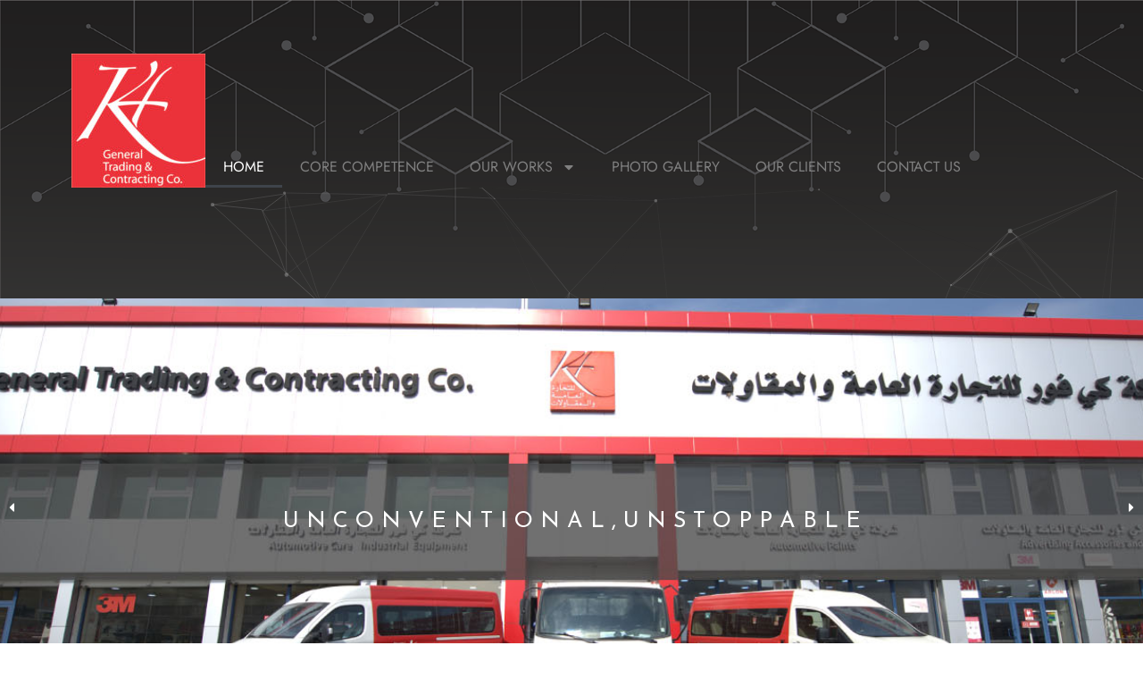

--- FILE ---
content_type: text/html; charset=UTF-8
request_url: https://www.k4.com.kw/
body_size: 18668
content:
<!DOCTYPE html>
<html lang="en-US">
<head>
	<meta charset="UTF-8" />
	<meta name="viewport" content="width=device-width, initial-scale=1" />
	<link rel="profile" href="http://gmpg.org/xfn/11" />
	<link rel="pingback" href="https://www.k4.com.kw/xmlrpc.php" />
	<title>K4 &#8211; K4 Unconventional, Unstoppable</title>
<meta name='robots' content='max-image-preview:large' />
	<style>img:is([sizes="auto" i], [sizes^="auto," i]) { contain-intrinsic-size: 3000px 1500px }</style>
	<link rel='dns-prefetch' href='//www.youtube.com' />
<link rel="alternate" type="application/rss+xml" title="K4 &raquo; Feed" href="https://www.k4.com.kw/feed/" />
<link rel="alternate" type="application/rss+xml" title="K4 &raquo; Comments Feed" href="https://www.k4.com.kw/comments/feed/" />
<script>
window._wpemojiSettings = {"baseUrl":"https:\/\/s.w.org\/images\/core\/emoji\/16.0.1\/72x72\/","ext":".png","svgUrl":"https:\/\/s.w.org\/images\/core\/emoji\/16.0.1\/svg\/","svgExt":".svg","source":{"concatemoji":"https:\/\/www.k4.com.kw\/wp-includes\/js\/wp-emoji-release.min.js?ver=6.8.3"}};
/*! This file is auto-generated */
!function(s,n){var o,i,e;function c(e){try{var t={supportTests:e,timestamp:(new Date).valueOf()};sessionStorage.setItem(o,JSON.stringify(t))}catch(e){}}function p(e,t,n){e.clearRect(0,0,e.canvas.width,e.canvas.height),e.fillText(t,0,0);var t=new Uint32Array(e.getImageData(0,0,e.canvas.width,e.canvas.height).data),a=(e.clearRect(0,0,e.canvas.width,e.canvas.height),e.fillText(n,0,0),new Uint32Array(e.getImageData(0,0,e.canvas.width,e.canvas.height).data));return t.every(function(e,t){return e===a[t]})}function u(e,t){e.clearRect(0,0,e.canvas.width,e.canvas.height),e.fillText(t,0,0);for(var n=e.getImageData(16,16,1,1),a=0;a<n.data.length;a++)if(0!==n.data[a])return!1;return!0}function f(e,t,n,a){switch(t){case"flag":return n(e,"\ud83c\udff3\ufe0f\u200d\u26a7\ufe0f","\ud83c\udff3\ufe0f\u200b\u26a7\ufe0f")?!1:!n(e,"\ud83c\udde8\ud83c\uddf6","\ud83c\udde8\u200b\ud83c\uddf6")&&!n(e,"\ud83c\udff4\udb40\udc67\udb40\udc62\udb40\udc65\udb40\udc6e\udb40\udc67\udb40\udc7f","\ud83c\udff4\u200b\udb40\udc67\u200b\udb40\udc62\u200b\udb40\udc65\u200b\udb40\udc6e\u200b\udb40\udc67\u200b\udb40\udc7f");case"emoji":return!a(e,"\ud83e\udedf")}return!1}function g(e,t,n,a){var r="undefined"!=typeof WorkerGlobalScope&&self instanceof WorkerGlobalScope?new OffscreenCanvas(300,150):s.createElement("canvas"),o=r.getContext("2d",{willReadFrequently:!0}),i=(o.textBaseline="top",o.font="600 32px Arial",{});return e.forEach(function(e){i[e]=t(o,e,n,a)}),i}function t(e){var t=s.createElement("script");t.src=e,t.defer=!0,s.head.appendChild(t)}"undefined"!=typeof Promise&&(o="wpEmojiSettingsSupports",i=["flag","emoji"],n.supports={everything:!0,everythingExceptFlag:!0},e=new Promise(function(e){s.addEventListener("DOMContentLoaded",e,{once:!0})}),new Promise(function(t){var n=function(){try{var e=JSON.parse(sessionStorage.getItem(o));if("object"==typeof e&&"number"==typeof e.timestamp&&(new Date).valueOf()<e.timestamp+604800&&"object"==typeof e.supportTests)return e.supportTests}catch(e){}return null}();if(!n){if("undefined"!=typeof Worker&&"undefined"!=typeof OffscreenCanvas&&"undefined"!=typeof URL&&URL.createObjectURL&&"undefined"!=typeof Blob)try{var e="postMessage("+g.toString()+"("+[JSON.stringify(i),f.toString(),p.toString(),u.toString()].join(",")+"));",a=new Blob([e],{type:"text/javascript"}),r=new Worker(URL.createObjectURL(a),{name:"wpTestEmojiSupports"});return void(r.onmessage=function(e){c(n=e.data),r.terminate(),t(n)})}catch(e){}c(n=g(i,f,p,u))}t(n)}).then(function(e){for(var t in e)n.supports[t]=e[t],n.supports.everything=n.supports.everything&&n.supports[t],"flag"!==t&&(n.supports.everythingExceptFlag=n.supports.everythingExceptFlag&&n.supports[t]);n.supports.everythingExceptFlag=n.supports.everythingExceptFlag&&!n.supports.flag,n.DOMReady=!1,n.readyCallback=function(){n.DOMReady=!0}}).then(function(){return e}).then(function(){var e;n.supports.everything||(n.readyCallback(),(e=n.source||{}).concatemoji?t(e.concatemoji):e.wpemoji&&e.twemoji&&(t(e.twemoji),t(e.wpemoji)))}))}((window,document),window._wpemojiSettings);
</script>
<link rel='stylesheet' id='hfe-widgets-style-css' href='https://www.k4.com.kw/wp-content/plugins/header-footer-elementor/inc/widgets-css/frontend.css?ver=2.3.2' media='all' />
<style id='wp-emoji-styles-inline-css'>

	img.wp-smiley, img.emoji {
		display: inline !important;
		border: none !important;
		box-shadow: none !important;
		height: 1em !important;
		width: 1em !important;
		margin: 0 0.07em !important;
		vertical-align: -0.1em !important;
		background: none !important;
		padding: 0 !important;
	}
</style>
<link rel='stylesheet' id='wp-components-css' href='https://www.k4.com.kw/wp-includes/css/dist/components/style.min.css?ver=6.8.3' media='all' />
<link rel='stylesheet' id='wp-preferences-css' href='https://www.k4.com.kw/wp-includes/css/dist/preferences/style.min.css?ver=6.8.3' media='all' />
<link rel='stylesheet' id='wp-block-editor-css' href='https://www.k4.com.kw/wp-includes/css/dist/block-editor/style.min.css?ver=6.8.3' media='all' />
<link rel='stylesheet' id='wp-reusable-blocks-css' href='https://www.k4.com.kw/wp-includes/css/dist/reusable-blocks/style.min.css?ver=6.8.3' media='all' />
<link rel='stylesheet' id='wp-patterns-css' href='https://www.k4.com.kw/wp-includes/css/dist/patterns/style.min.css?ver=6.8.3' media='all' />
<link rel='stylesheet' id='wp-editor-css' href='https://www.k4.com.kw/wp-includes/css/dist/editor/style.min.css?ver=6.8.3' media='all' />
<link rel='stylesheet' id='qcld-slider-hero-style-css-css' href='https://www.k4.com.kw/wp-content/plugins/slider-hero/gutenberg/slider-hero-block/dist/blocks.style.build.css?ver=6.8.3' media='all' />
<style id='global-styles-inline-css'>
:root{--wp--preset--aspect-ratio--square: 1;--wp--preset--aspect-ratio--4-3: 4/3;--wp--preset--aspect-ratio--3-4: 3/4;--wp--preset--aspect-ratio--3-2: 3/2;--wp--preset--aspect-ratio--2-3: 2/3;--wp--preset--aspect-ratio--16-9: 16/9;--wp--preset--aspect-ratio--9-16: 9/16;--wp--preset--color--black: #000000;--wp--preset--color--cyan-bluish-gray: #abb8c3;--wp--preset--color--white: #ffffff;--wp--preset--color--pale-pink: #f78da7;--wp--preset--color--vivid-red: #cf2e2e;--wp--preset--color--luminous-vivid-orange: #ff6900;--wp--preset--color--luminous-vivid-amber: #fcb900;--wp--preset--color--light-green-cyan: #7bdcb5;--wp--preset--color--vivid-green-cyan: #00d084;--wp--preset--color--pale-cyan-blue: #8ed1fc;--wp--preset--color--vivid-cyan-blue: #0693e3;--wp--preset--color--vivid-purple: #9b51e0;--wp--preset--gradient--vivid-cyan-blue-to-vivid-purple: linear-gradient(135deg,rgba(6,147,227,1) 0%,rgb(155,81,224) 100%);--wp--preset--gradient--light-green-cyan-to-vivid-green-cyan: linear-gradient(135deg,rgb(122,220,180) 0%,rgb(0,208,130) 100%);--wp--preset--gradient--luminous-vivid-amber-to-luminous-vivid-orange: linear-gradient(135deg,rgba(252,185,0,1) 0%,rgba(255,105,0,1) 100%);--wp--preset--gradient--luminous-vivid-orange-to-vivid-red: linear-gradient(135deg,rgba(255,105,0,1) 0%,rgb(207,46,46) 100%);--wp--preset--gradient--very-light-gray-to-cyan-bluish-gray: linear-gradient(135deg,rgb(238,238,238) 0%,rgb(169,184,195) 100%);--wp--preset--gradient--cool-to-warm-spectrum: linear-gradient(135deg,rgb(74,234,220) 0%,rgb(151,120,209) 20%,rgb(207,42,186) 40%,rgb(238,44,130) 60%,rgb(251,105,98) 80%,rgb(254,248,76) 100%);--wp--preset--gradient--blush-light-purple: linear-gradient(135deg,rgb(255,206,236) 0%,rgb(152,150,240) 100%);--wp--preset--gradient--blush-bordeaux: linear-gradient(135deg,rgb(254,205,165) 0%,rgb(254,45,45) 50%,rgb(107,0,62) 100%);--wp--preset--gradient--luminous-dusk: linear-gradient(135deg,rgb(255,203,112) 0%,rgb(199,81,192) 50%,rgb(65,88,208) 100%);--wp--preset--gradient--pale-ocean: linear-gradient(135deg,rgb(255,245,203) 0%,rgb(182,227,212) 50%,rgb(51,167,181) 100%);--wp--preset--gradient--electric-grass: linear-gradient(135deg,rgb(202,248,128) 0%,rgb(113,206,126) 100%);--wp--preset--gradient--midnight: linear-gradient(135deg,rgb(2,3,129) 0%,rgb(40,116,252) 100%);--wp--preset--font-size--small: 13px;--wp--preset--font-size--medium: 20px;--wp--preset--font-size--large: 36px;--wp--preset--font-size--x-large: 42px;--wp--preset--spacing--20: 0.44rem;--wp--preset--spacing--30: 0.67rem;--wp--preset--spacing--40: 1rem;--wp--preset--spacing--50: 1.5rem;--wp--preset--spacing--60: 2.25rem;--wp--preset--spacing--70: 3.38rem;--wp--preset--spacing--80: 5.06rem;--wp--preset--shadow--natural: 6px 6px 9px rgba(0, 0, 0, 0.2);--wp--preset--shadow--deep: 12px 12px 50px rgba(0, 0, 0, 0.4);--wp--preset--shadow--sharp: 6px 6px 0px rgba(0, 0, 0, 0.2);--wp--preset--shadow--outlined: 6px 6px 0px -3px rgba(255, 255, 255, 1), 6px 6px rgba(0, 0, 0, 1);--wp--preset--shadow--crisp: 6px 6px 0px rgba(0, 0, 0, 1);}:root { --wp--style--global--content-size: 800px;--wp--style--global--wide-size: 1200px; }:where(body) { margin: 0; }.wp-site-blocks > .alignleft { float: left; margin-right: 2em; }.wp-site-blocks > .alignright { float: right; margin-left: 2em; }.wp-site-blocks > .aligncenter { justify-content: center; margin-left: auto; margin-right: auto; }:where(.wp-site-blocks) > * { margin-block-start: 24px; margin-block-end: 0; }:where(.wp-site-blocks) > :first-child { margin-block-start: 0; }:where(.wp-site-blocks) > :last-child { margin-block-end: 0; }:root { --wp--style--block-gap: 24px; }:root :where(.is-layout-flow) > :first-child{margin-block-start: 0;}:root :where(.is-layout-flow) > :last-child{margin-block-end: 0;}:root :where(.is-layout-flow) > *{margin-block-start: 24px;margin-block-end: 0;}:root :where(.is-layout-constrained) > :first-child{margin-block-start: 0;}:root :where(.is-layout-constrained) > :last-child{margin-block-end: 0;}:root :where(.is-layout-constrained) > *{margin-block-start: 24px;margin-block-end: 0;}:root :where(.is-layout-flex){gap: 24px;}:root :where(.is-layout-grid){gap: 24px;}.is-layout-flow > .alignleft{float: left;margin-inline-start: 0;margin-inline-end: 2em;}.is-layout-flow > .alignright{float: right;margin-inline-start: 2em;margin-inline-end: 0;}.is-layout-flow > .aligncenter{margin-left: auto !important;margin-right: auto !important;}.is-layout-constrained > .alignleft{float: left;margin-inline-start: 0;margin-inline-end: 2em;}.is-layout-constrained > .alignright{float: right;margin-inline-start: 2em;margin-inline-end: 0;}.is-layout-constrained > .aligncenter{margin-left: auto !important;margin-right: auto !important;}.is-layout-constrained > :where(:not(.alignleft):not(.alignright):not(.alignfull)){max-width: var(--wp--style--global--content-size);margin-left: auto !important;margin-right: auto !important;}.is-layout-constrained > .alignwide{max-width: var(--wp--style--global--wide-size);}body .is-layout-flex{display: flex;}.is-layout-flex{flex-wrap: wrap;align-items: center;}.is-layout-flex > :is(*, div){margin: 0;}body .is-layout-grid{display: grid;}.is-layout-grid > :is(*, div){margin: 0;}body{padding-top: 0px;padding-right: 0px;padding-bottom: 0px;padding-left: 0px;}a:where(:not(.wp-element-button)){text-decoration: underline;}:root :where(.wp-element-button, .wp-block-button__link){background-color: #32373c;border-width: 0;color: #fff;font-family: inherit;font-size: inherit;line-height: inherit;padding: calc(0.667em + 2px) calc(1.333em + 2px);text-decoration: none;}.has-black-color{color: var(--wp--preset--color--black) !important;}.has-cyan-bluish-gray-color{color: var(--wp--preset--color--cyan-bluish-gray) !important;}.has-white-color{color: var(--wp--preset--color--white) !important;}.has-pale-pink-color{color: var(--wp--preset--color--pale-pink) !important;}.has-vivid-red-color{color: var(--wp--preset--color--vivid-red) !important;}.has-luminous-vivid-orange-color{color: var(--wp--preset--color--luminous-vivid-orange) !important;}.has-luminous-vivid-amber-color{color: var(--wp--preset--color--luminous-vivid-amber) !important;}.has-light-green-cyan-color{color: var(--wp--preset--color--light-green-cyan) !important;}.has-vivid-green-cyan-color{color: var(--wp--preset--color--vivid-green-cyan) !important;}.has-pale-cyan-blue-color{color: var(--wp--preset--color--pale-cyan-blue) !important;}.has-vivid-cyan-blue-color{color: var(--wp--preset--color--vivid-cyan-blue) !important;}.has-vivid-purple-color{color: var(--wp--preset--color--vivid-purple) !important;}.has-black-background-color{background-color: var(--wp--preset--color--black) !important;}.has-cyan-bluish-gray-background-color{background-color: var(--wp--preset--color--cyan-bluish-gray) !important;}.has-white-background-color{background-color: var(--wp--preset--color--white) !important;}.has-pale-pink-background-color{background-color: var(--wp--preset--color--pale-pink) !important;}.has-vivid-red-background-color{background-color: var(--wp--preset--color--vivid-red) !important;}.has-luminous-vivid-orange-background-color{background-color: var(--wp--preset--color--luminous-vivid-orange) !important;}.has-luminous-vivid-amber-background-color{background-color: var(--wp--preset--color--luminous-vivid-amber) !important;}.has-light-green-cyan-background-color{background-color: var(--wp--preset--color--light-green-cyan) !important;}.has-vivid-green-cyan-background-color{background-color: var(--wp--preset--color--vivid-green-cyan) !important;}.has-pale-cyan-blue-background-color{background-color: var(--wp--preset--color--pale-cyan-blue) !important;}.has-vivid-cyan-blue-background-color{background-color: var(--wp--preset--color--vivid-cyan-blue) !important;}.has-vivid-purple-background-color{background-color: var(--wp--preset--color--vivid-purple) !important;}.has-black-border-color{border-color: var(--wp--preset--color--black) !important;}.has-cyan-bluish-gray-border-color{border-color: var(--wp--preset--color--cyan-bluish-gray) !important;}.has-white-border-color{border-color: var(--wp--preset--color--white) !important;}.has-pale-pink-border-color{border-color: var(--wp--preset--color--pale-pink) !important;}.has-vivid-red-border-color{border-color: var(--wp--preset--color--vivid-red) !important;}.has-luminous-vivid-orange-border-color{border-color: var(--wp--preset--color--luminous-vivid-orange) !important;}.has-luminous-vivid-amber-border-color{border-color: var(--wp--preset--color--luminous-vivid-amber) !important;}.has-light-green-cyan-border-color{border-color: var(--wp--preset--color--light-green-cyan) !important;}.has-vivid-green-cyan-border-color{border-color: var(--wp--preset--color--vivid-green-cyan) !important;}.has-pale-cyan-blue-border-color{border-color: var(--wp--preset--color--pale-cyan-blue) !important;}.has-vivid-cyan-blue-border-color{border-color: var(--wp--preset--color--vivid-cyan-blue) !important;}.has-vivid-purple-border-color{border-color: var(--wp--preset--color--vivid-purple) !important;}.has-vivid-cyan-blue-to-vivid-purple-gradient-background{background: var(--wp--preset--gradient--vivid-cyan-blue-to-vivid-purple) !important;}.has-light-green-cyan-to-vivid-green-cyan-gradient-background{background: var(--wp--preset--gradient--light-green-cyan-to-vivid-green-cyan) !important;}.has-luminous-vivid-amber-to-luminous-vivid-orange-gradient-background{background: var(--wp--preset--gradient--luminous-vivid-amber-to-luminous-vivid-orange) !important;}.has-luminous-vivid-orange-to-vivid-red-gradient-background{background: var(--wp--preset--gradient--luminous-vivid-orange-to-vivid-red) !important;}.has-very-light-gray-to-cyan-bluish-gray-gradient-background{background: var(--wp--preset--gradient--very-light-gray-to-cyan-bluish-gray) !important;}.has-cool-to-warm-spectrum-gradient-background{background: var(--wp--preset--gradient--cool-to-warm-spectrum) !important;}.has-blush-light-purple-gradient-background{background: var(--wp--preset--gradient--blush-light-purple) !important;}.has-blush-bordeaux-gradient-background{background: var(--wp--preset--gradient--blush-bordeaux) !important;}.has-luminous-dusk-gradient-background{background: var(--wp--preset--gradient--luminous-dusk) !important;}.has-pale-ocean-gradient-background{background: var(--wp--preset--gradient--pale-ocean) !important;}.has-electric-grass-gradient-background{background: var(--wp--preset--gradient--electric-grass) !important;}.has-midnight-gradient-background{background: var(--wp--preset--gradient--midnight) !important;}.has-small-font-size{font-size: var(--wp--preset--font-size--small) !important;}.has-medium-font-size{font-size: var(--wp--preset--font-size--medium) !important;}.has-large-font-size{font-size: var(--wp--preset--font-size--large) !important;}.has-x-large-font-size{font-size: var(--wp--preset--font-size--x-large) !important;}
:root :where(.wp-block-pullquote){font-size: 1.5em;line-height: 1.6;}
</style>
<link rel='stylesheet' id='qcld-sliderhero-front-end-fontawesome-css-css' href='https://www.k4.com.kw/wp-content/plugins/slider-hero/css/font-awesome.min.css?ver=6.8.3' media='all' />
<link rel='stylesheet' id='bodhi-svgs-attachment-css' href='https://www.k4.com.kw/wp-content/plugins/svg-support/css/svgs-attachment.css' media='all' />
<link rel='stylesheet' id='hfe-style-css' href='https://www.k4.com.kw/wp-content/plugins/header-footer-elementor/assets/css/header-footer-elementor.css?ver=2.3.2' media='all' />
<link rel='stylesheet' id='elementor-frontend-css' href='https://www.k4.com.kw/wp-content/plugins/elementor/assets/css/frontend.min.css?ver=3.29.2' media='all' />
<link rel='stylesheet' id='elementor-post-1605-css' href='https://www.k4.com.kw/wp-content/uploads/elementor/css/post-1605.css?ver=1749052762' media='all' />
<link rel='stylesheet' id='widget-spacer-css' href='https://www.k4.com.kw/wp-content/plugins/elementor/assets/css/widget-spacer.min.css?ver=3.29.2' media='all' />
<link rel='stylesheet' id='widget-heading-css' href='https://www.k4.com.kw/wp-content/plugins/elementor/assets/css/widget-heading.min.css?ver=3.29.2' media='all' />
<link rel='stylesheet' id='elementor-post-798-css' href='https://www.k4.com.kw/wp-content/uploads/elementor/css/post-798.css?ver=1749053095' media='all' />
<link rel='stylesheet' id='elementor-post-1900-css' href='https://www.k4.com.kw/wp-content/uploads/elementor/css/post-1900.css?ver=1749053095' media='all' />
<link rel='stylesheet' id='hello-elementor-css' href='https://www.k4.com.kw/wp-content/themes/hello-elementor/style.min.css?ver=3.4.3' media='all' />
<link rel='stylesheet' id='hello-elementor-theme-style-css' href='https://www.k4.com.kw/wp-content/themes/hello-elementor/theme.min.css?ver=3.4.3' media='all' />
<link rel='stylesheet' id='hello-elementor-header-footer-css' href='https://www.k4.com.kw/wp-content/themes/hello-elementor/header-footer.min.css?ver=3.4.3' media='all' />
<link rel='stylesheet' id='elementor-post-893-css' href='https://www.k4.com.kw/wp-content/uploads/elementor/css/post-893.css?ver=1749052763' media='all' />
<link rel='stylesheet' id='hfe-elementor-icons-css' href='https://www.k4.com.kw/wp-content/plugins/elementor/assets/lib/eicons/css/elementor-icons.min.css?ver=5.34.0' media='all' />
<link rel='stylesheet' id='hfe-icons-list-css' href='https://www.k4.com.kw/wp-content/plugins/elementor/assets/css/widget-icon-list.min.css?ver=3.24.3' media='all' />
<link rel='stylesheet' id='hfe-social-icons-css' href='https://www.k4.com.kw/wp-content/plugins/elementor/assets/css/widget-social-icons.min.css?ver=3.24.0' media='all' />
<link rel='stylesheet' id='hfe-social-share-icons-brands-css' href='https://www.k4.com.kw/wp-content/plugins/elementor/assets/lib/font-awesome/css/brands.css?ver=5.15.3' media='all' />
<link rel='stylesheet' id='hfe-social-share-icons-fontawesome-css' href='https://www.k4.com.kw/wp-content/plugins/elementor/assets/lib/font-awesome/css/fontawesome.css?ver=5.15.3' media='all' />
<link rel='stylesheet' id='hfe-nav-menu-icons-css' href='https://www.k4.com.kw/wp-content/plugins/elementor/assets/lib/font-awesome/css/solid.css?ver=5.15.3' media='all' />
<link rel='stylesheet' id='hfe-widget-blockquote-css' href='https://www.k4.com.kw/wp-content/plugins/elementor-pro/assets/css/widget-blockquote.min.css?ver=3.25.0' media='all' />
<link rel='stylesheet' id='hfe-mega-menu-css' href='https://www.k4.com.kw/wp-content/plugins/elementor-pro/assets/css/widget-mega-menu.min.css?ver=3.26.2' media='all' />
<link rel='stylesheet' id='hfe-nav-menu-widget-css' href='https://www.k4.com.kw/wp-content/plugins/elementor-pro/assets/css/widget-nav-menu.min.css?ver=3.26.0' media='all' />
<link rel='stylesheet' id='eael-general-css' href='https://www.k4.com.kw/wp-content/plugins/essential-addons-for-elementor-lite/assets/front-end/css/view/general.min.css?ver=6.1.18' media='all' />
<link rel='stylesheet' id='wpr-text-animations-css-css' href='https://www.k4.com.kw/wp-content/plugins/royal-elementor-addons/assets/css/lib/animations/text-animations.min.css?ver=1.7.1023' media='all' />
<link rel='stylesheet' id='wpr-addons-css-css' href='https://www.k4.com.kw/wp-content/plugins/royal-elementor-addons/assets/css/frontend.min.css?ver=1.7.1023' media='all' />
<link rel='stylesheet' id='font-awesome-5-all-css' href='https://www.k4.com.kw/wp-content/plugins/elementor/assets/lib/font-awesome/css/all.min.css?ver=6.1.18' media='all' />
<link rel='stylesheet' id='elementor-gf-local-jost-css' href='https://www.k4.com.kw/wp-content/uploads/elementor/google-fonts/css/jost.css?ver=1748958056' media='all' />
<link rel='stylesheet' id='elementor-gf-local-bebasneue-css' href='https://www.k4.com.kw/wp-content/uploads/elementor/google-fonts/css/bebasneue.css?ver=1748958056' media='all' />
<link rel='stylesheet' id='elementor-gf-local-robotoslab-css' href='https://www.k4.com.kw/wp-content/uploads/elementor/google-fonts/css/robotoslab.css?ver=1748958057' media='all' />
<script src="https://www.youtube.com/iframe_api?ver=6.8.3" id="qcld_hero_youtube_js-js"></script>
<script id="jquery-core-js-extra">
var pp = {"ajax_url":"https:\/\/www.k4.com.kw\/wp-admin\/admin-ajax.php"};
</script>
<script data-cfasync="false" src="https://www.k4.com.kw/wp-includes/js/jquery/jquery.min.js?ver=3.7.1" id="jquery-core-js"></script>
<script data-cfasync="false" src="https://www.k4.com.kw/wp-includes/js/jquery/jquery-migrate.min.js?ver=3.4.1" id="jquery-migrate-js"></script>
<script id="jquery-js-after">
!function($){"use strict";$(document).ready(function(){$(this).scrollTop()>100&&$(".hfe-scroll-to-top-wrap").removeClass("hfe-scroll-to-top-hide"),$(window).scroll(function(){$(this).scrollTop()<100?$(".hfe-scroll-to-top-wrap").fadeOut(300):$(".hfe-scroll-to-top-wrap").fadeIn(300)}),$(".hfe-scroll-to-top-wrap").on("click",function(){$("html, body").animate({scrollTop:0},300);return!1})})}(jQuery);
</script>
<script src="https://www.k4.com.kw/wp-content/plugins/svg-support/vendor/DOMPurify/DOMPurify.min.js?ver=2.5.8" id="bodhi-dompurify-library-js"></script>
<script id="bodhi_svg_inline-js-extra">
var svgSettings = {"skipNested":""};
</script>
<script src="https://www.k4.com.kw/wp-content/plugins/svg-support/js/min/svgs-inline-min.js" id="bodhi_svg_inline-js"></script>
<script id="bodhi_svg_inline-js-after">
cssTarget={"Bodhi":"img.style-svg","ForceInlineSVG":"style-svg"};ForceInlineSVGActive="true";frontSanitizationEnabled="on";
</script>
<link rel="https://api.w.org/" href="https://www.k4.com.kw/wp-json/" /><link rel="alternate" title="JSON" type="application/json" href="https://www.k4.com.kw/wp-json/wp/v2/pages/798" /><link rel="EditURI" type="application/rsd+xml" title="RSD" href="https://www.k4.com.kw/xmlrpc.php?rsd" />
<meta name="generator" content="WordPress 6.8.3" />
<link rel="canonical" href="https://www.k4.com.kw/" />
<link rel='shortlink' href='https://www.k4.com.kw/' />
<link rel="alternate" title="oEmbed (JSON)" type="application/json+oembed" href="https://www.k4.com.kw/wp-json/oembed/1.0/embed?url=https%3A%2F%2Fwww.k4.com.kw%2F" />
<link rel="alternate" title="oEmbed (XML)" type="text/xml+oembed" href="https://www.k4.com.kw/wp-json/oembed/1.0/embed?url=https%3A%2F%2Fwww.k4.com.kw%2F&#038;format=xml" />
<meta name="generator" content="Elementor 3.29.2; features: e_font_icon_svg, additional_custom_breakpoints, e_local_google_fonts; settings: css_print_method-external, google_font-enabled, font_display-swap">
			<style>
				.e-con.e-parent:nth-of-type(n+4):not(.e-lazyloaded):not(.e-no-lazyload),
				.e-con.e-parent:nth-of-type(n+4):not(.e-lazyloaded):not(.e-no-lazyload) * {
					background-image: none !important;
				}
				@media screen and (max-height: 1024px) {
					.e-con.e-parent:nth-of-type(n+3):not(.e-lazyloaded):not(.e-no-lazyload),
					.e-con.e-parent:nth-of-type(n+3):not(.e-lazyloaded):not(.e-no-lazyload) * {
						background-image: none !important;
					}
				}
				@media screen and (max-height: 640px) {
					.e-con.e-parent:nth-of-type(n+2):not(.e-lazyloaded):not(.e-no-lazyload),
					.e-con.e-parent:nth-of-type(n+2):not(.e-lazyloaded):not(.e-no-lazyload) * {
						background-image: none !important;
					}
				}
			</style>
			<link rel="icon" href="https://www.k4.com.kw/wp-content/uploads/2024/02/cropped-cropped-logo-1-32x32.jpg" sizes="32x32" />
<link rel="icon" href="https://www.k4.com.kw/wp-content/uploads/2024/02/cropped-cropped-logo-1-192x192.jpg" sizes="192x192" />
<link rel="apple-touch-icon" href="https://www.k4.com.kw/wp-content/uploads/2024/02/cropped-cropped-logo-1-180x180.jpg" />
<meta name="msapplication-TileImage" content="https://www.k4.com.kw/wp-content/uploads/2024/02/cropped-cropped-logo-1-270x270.jpg" />
		<style id="wp-custom-css">
			

		</style>
		<style id="wpr_lightbox_styles">
				.lg-backdrop {
					background-color: rgba(0,0,0,0.6) !important;
				}
				.lg-toolbar,
				.lg-dropdown {
					background-color: rgba(0,0,0,0.8) !important;
				}
				.lg-dropdown:after {
					border-bottom-color: rgba(0,0,0,0.8) !important;
				}
				.lg-sub-html {
					background-color: rgba(0,0,0,0.8) !important;
				}
				.lg-thumb-outer,
				.lg-progress-bar {
					background-color: #444444 !important;
				}
				.lg-progress {
					background-color: #a90707 !important;
				}
				.lg-icon {
					color: #efefef !important;
					font-size: 20px !important;
				}
				.lg-icon.lg-toogle-thumb {
					font-size: 24px !important;
				}
				.lg-icon:hover,
				.lg-dropdown-text:hover {
					color: #ffffff !important;
				}
				.lg-sub-html,
				.lg-dropdown-text {
					color: #efefef !important;
					font-size: 14px !important;
				}
				#lg-counter {
					color: #efefef !important;
					font-size: 14px !important;
				}
				.lg-prev,
				.lg-next {
					font-size: 35px !important;
				}

				/* Defaults */
				.lg-icon {
				background-color: transparent !important;
				}

				#lg-counter {
				opacity: 0.9;
				}

				.lg-thumb-outer {
				padding: 0 10px;
				}

				.lg-thumb-item {
				border-radius: 0 !important;
				border: none !important;
				opacity: 0.5;
				}

				.lg-thumb-item.active {
					opacity: 1;
				}
	         </style></head>

<body class="home wp-singular page-template-default page page-id-798 wp-embed-responsive wp-theme-hello-elementor ehf-header ehf-template-hello-elementor ehf-stylesheet-hello-elementor hello-elementor-default elementor-default elementor-kit-1605 elementor-page elementor-page-798">
<div id="page" class="hfeed site">

		<header id="masthead" itemscope="itemscope" itemtype="https://schema.org/WPHeader">
			<p class="main-title bhf-hidden" itemprop="headline"><a href="https://www.k4.com.kw" title="K4" rel="home">K4</a></p>
					<div data-elementor-type="wp-post" data-elementor-id="1900" class="elementor elementor-1900" data-elementor-post-type="elementor-hf">
				<div data-particle_enable="false" data-particle-mobile-disabled="false" class="elementor-element elementor-element-764caad e-con-full e-flex wpr-particle-no wpr-jarallax-no wpr-parallax-no wpr-sticky-section-no e-con e-parent" data-id="764caad" data-element_type="container" data-settings="{&quot;background_background&quot;:&quot;classic&quot;}">
				<div class="elementor-element elementor-element-52179a5 elementor-widget elementor-widget-image" data-id="52179a5" data-element_type="widget" data-widget_type="image.default">
				<div class="elementor-widget-container">
																<a href="https://www.k4.com.kw/">
							<img width="150" height="150" src="https://www.k4.com.kw/wp-content/uploads/2024/02/logo-1-150x150.jpg" class="attachment-thumbnail size-thumbnail wp-image-1902" alt="" srcset="https://www.k4.com.kw/wp-content/uploads/2024/02/logo-1-150x150.jpg 150w, https://www.k4.com.kw/wp-content/uploads/2024/02/logo-1-300x300.jpg 300w, https://www.k4.com.kw/wp-content/uploads/2024/02/logo-1.jpg 350w" sizes="(max-width: 150px) 100vw, 150px" />								</a>
															</div>
				</div>
				<div class="elementor-element elementor-element-7203660 elementor-nav-menu__align-end elementor-nav-menu--stretch elementor-nav-menu--dropdown-tablet elementor-nav-menu__text-align-aside elementor-nav-menu--toggle elementor-nav-menu--burger elementor-widget elementor-widget-nav-menu" data-id="7203660" data-element_type="widget" data-settings="{&quot;full_width&quot;:&quot;stretch&quot;,&quot;layout&quot;:&quot;horizontal&quot;,&quot;submenu_icon&quot;:{&quot;value&quot;:&quot;&lt;svg class=\&quot;e-font-icon-svg e-fas-caret-down\&quot; viewBox=\&quot;0 0 320 512\&quot; xmlns=\&quot;http:\/\/www.w3.org\/2000\/svg\&quot;&gt;&lt;path d=\&quot;M31.3 192h257.3c17.8 0 26.7 21.5 14.1 34.1L174.1 354.8c-7.8 7.8-20.5 7.8-28.3 0L17.2 226.1C4.6 213.5 13.5 192 31.3 192z\&quot;&gt;&lt;\/path&gt;&lt;\/svg&gt;&quot;,&quot;library&quot;:&quot;fa-solid&quot;},&quot;toggle&quot;:&quot;burger&quot;}" data-widget_type="nav-menu.default">
				<div class="elementor-widget-container">
								<nav aria-label="Menu" class="elementor-nav-menu--main elementor-nav-menu__container elementor-nav-menu--layout-horizontal e--pointer-underline e--animation-fade">
				<ul id="menu-1-7203660" class="elementor-nav-menu"><li class="menu-item menu-item-type-custom menu-item-object-custom current-menu-item current_page_item menu-item-home menu-item-778"><a href="https://www.k4.com.kw/" aria-current="page" class="elementor-item elementor-item-active">HOME</a></li>
<li class="menu-item menu-item-type-post_type menu-item-object-page menu-item-921"><a href="https://www.k4.com.kw/core-competence/" class="elementor-item">CORE COMPETENCE</a></li>
<li class="menu-item menu-item-type-custom menu-item-object-custom menu-item-has-children menu-item-779"><a href="#" class="elementor-item elementor-item-anchor">OUR WORKS</a>
<ul class="sub-menu elementor-nav-menu--dropdown">
	<li class="menu-item menu-item-type-post_type menu-item-object-page menu-item-1427"><a href="https://www.k4.com.kw/automotive/" class="elementor-sub-item">Automotive</a></li>
	<li class="menu-item menu-item-type-post_type menu-item-object-page menu-item-1426"><a href="https://www.k4.com.kw/marine/" class="elementor-sub-item">Marine</a></li>
	<li class="menu-item menu-item-type-post_type menu-item-object-page menu-item-1465"><a href="https://www.k4.com.kw/health-and-safety/" class="elementor-sub-item">health &#038; safety</a></li>
	<li class="menu-item menu-item-type-post_type menu-item-object-page menu-item-1708"><a href="https://www.k4.com.kw/abs/" class="elementor-sub-item">Architectural Solutions</a></li>
	<li class="menu-item menu-item-type-post_type menu-item-object-page menu-item-2288"><a href="https://www.k4.com.kw/traffic-signage-road-marking/" class="elementor-sub-item">Traffic Signage &#038; Road Marking</a></li>
</ul>
</li>
<li class="menu-item menu-item-type-post_type menu-item-object-page menu-item-2414"><a href="https://www.k4.com.kw/photo-gallery/" class="elementor-item">PHOTO GALLERY</a></li>
<li class="menu-item menu-item-type-post_type menu-item-object-page menu-item-2378"><a href="https://www.k4.com.kw/our-clients/" class="elementor-item">OUR CLIENTS</a></li>
<li class="menu-item menu-item-type-post_type menu-item-object-page menu-item-2377"><a href="https://www.k4.com.kw/contact-us/" class="elementor-item">CONTACT US</a></li>
</ul>			</nav>
					<div class="elementor-menu-toggle" role="button" tabindex="0" aria-label="Menu Toggle" aria-expanded="false">
			<svg aria-hidden="true" role="presentation" class="elementor-menu-toggle__icon--open e-font-icon-svg e-eicon-menu-bar" viewBox="0 0 1000 1000" xmlns="http://www.w3.org/2000/svg"><path d="M104 333H896C929 333 958 304 958 271S929 208 896 208H104C71 208 42 237 42 271S71 333 104 333ZM104 583H896C929 583 958 554 958 521S929 458 896 458H104C71 458 42 487 42 521S71 583 104 583ZM104 833H896C929 833 958 804 958 771S929 708 896 708H104C71 708 42 737 42 771S71 833 104 833Z"></path></svg><svg aria-hidden="true" role="presentation" class="elementor-menu-toggle__icon--close e-font-icon-svg e-eicon-close" viewBox="0 0 1000 1000" xmlns="http://www.w3.org/2000/svg"><path d="M742 167L500 408 258 167C246 154 233 150 217 150 196 150 179 158 167 167 154 179 150 196 150 212 150 229 154 242 171 254L408 500 167 742C138 771 138 800 167 829 196 858 225 858 254 829L496 587 738 829C750 842 767 846 783 846 800 846 817 842 829 829 842 817 846 804 846 783 846 767 842 750 829 737L588 500 833 258C863 229 863 200 833 171 804 137 775 137 742 167Z"></path></svg>		</div>
					<nav class="elementor-nav-menu--dropdown elementor-nav-menu__container" aria-hidden="true">
				<ul id="menu-2-7203660" class="elementor-nav-menu"><li class="menu-item menu-item-type-custom menu-item-object-custom current-menu-item current_page_item menu-item-home menu-item-778"><a href="https://www.k4.com.kw/" aria-current="page" class="elementor-item elementor-item-active" tabindex="-1">HOME</a></li>
<li class="menu-item menu-item-type-post_type menu-item-object-page menu-item-921"><a href="https://www.k4.com.kw/core-competence/" class="elementor-item" tabindex="-1">CORE COMPETENCE</a></li>
<li class="menu-item menu-item-type-custom menu-item-object-custom menu-item-has-children menu-item-779"><a href="#" class="elementor-item elementor-item-anchor" tabindex="-1">OUR WORKS</a>
<ul class="sub-menu elementor-nav-menu--dropdown">
	<li class="menu-item menu-item-type-post_type menu-item-object-page menu-item-1427"><a href="https://www.k4.com.kw/automotive/" class="elementor-sub-item" tabindex="-1">Automotive</a></li>
	<li class="menu-item menu-item-type-post_type menu-item-object-page menu-item-1426"><a href="https://www.k4.com.kw/marine/" class="elementor-sub-item" tabindex="-1">Marine</a></li>
	<li class="menu-item menu-item-type-post_type menu-item-object-page menu-item-1465"><a href="https://www.k4.com.kw/health-and-safety/" class="elementor-sub-item" tabindex="-1">health &#038; safety</a></li>
	<li class="menu-item menu-item-type-post_type menu-item-object-page menu-item-1708"><a href="https://www.k4.com.kw/abs/" class="elementor-sub-item" tabindex="-1">Architectural Solutions</a></li>
	<li class="menu-item menu-item-type-post_type menu-item-object-page menu-item-2288"><a href="https://www.k4.com.kw/traffic-signage-road-marking/" class="elementor-sub-item" tabindex="-1">Traffic Signage &#038; Road Marking</a></li>
</ul>
</li>
<li class="menu-item menu-item-type-post_type menu-item-object-page menu-item-2414"><a href="https://www.k4.com.kw/photo-gallery/" class="elementor-item" tabindex="-1">PHOTO GALLERY</a></li>
<li class="menu-item menu-item-type-post_type menu-item-object-page menu-item-2378"><a href="https://www.k4.com.kw/our-clients/" class="elementor-item" tabindex="-1">OUR CLIENTS</a></li>
<li class="menu-item menu-item-type-post_type menu-item-object-page menu-item-2377"><a href="https://www.k4.com.kw/contact-us/" class="elementor-item" tabindex="-1">CONTACT US</a></li>
</ul>			</nav>
						</div>
				</div>
				</div>
				</div>
				</header>

	
<main id="content" class="site-main post-798 page type-page status-publish hentry">

	
	<div class="page-content">
				<div data-elementor-type="wp-page" data-elementor-id="798" class="elementor elementor-798" data-elementor-post-type="page">
				<div data-particle_enable="false" data-particle-mobile-disabled="false" data-wpr-particles="{
  &quot;particles&quot;: {
    &quot;number&quot;: {
      &quot;value&quot;: 80,
      &quot;density&quot;: {
        &quot;enable&quot;: true,
        &quot;value_area&quot;: 800
      }
    },
    &quot;color&quot;: {
      &quot;value&quot;: &quot;#969696&quot;
    },
    &quot;shape&quot;: {
      &quot;type&quot;: &quot;circle&quot;,
      &quot;stroke&quot;: {
        &quot;width&quot;: 0,
        &quot;color&quot;: &quot;#000000&quot;
      },
      &quot;polygon&quot;: {
        &quot;nb_sides&quot;: 5
      },
      &quot;image&quot;: {
        &quot;src&quot;: &quot;img/github.svg&quot;,
        &quot;width&quot;: 100,
        &quot;height&quot;: 100
      }
    },
    &quot;opacity&quot;: {
      &quot;value&quot;: 0.5,
      &quot;random&quot;: false,
      &quot;anim&quot;: {
        &quot;enable&quot;: false,
        &quot;speed&quot;: 1,
        &quot;opacity_min&quot;: 0.1,
        &quot;sync&quot;: false
      }
    },
    &quot;size&quot;: {
      &quot;value&quot;: 3,
      &quot;random&quot;: true,
      &quot;anim&quot;: {
        &quot;enable&quot;: false,
        &quot;speed&quot;: 40,
        &quot;size_min&quot;: 0.1,
        &quot;sync&quot;: false
      }
    },
    &quot;line_linked&quot;: {
      &quot;enable&quot;: true,
      &quot;distance&quot;: 207.75069916100682,
      &quot;color&quot;: &quot;#969696&quot;,
      &quot;opacity&quot;: 0.4,
      &quot;width&quot;: 1
    },
    &quot;move&quot;: {
      &quot;enable&quot;: true,
      &quot;speed&quot;: 6,
      &quot;direction&quot;: &quot;none&quot;,
      &quot;random&quot;: false,
      &quot;straight&quot;: false,
      &quot;out_mode&quot;: &quot;out&quot;,
      &quot;bounce&quot;: false,
      &quot;attract&quot;: {
        &quot;enable&quot;: false,
        &quot;rotateX&quot;: 600,
        &quot;rotateY&quot;: 1200
      }
    }
  },
  &quot;interactivity&quot;: {
    &quot;detect_on&quot;: &quot;canvas&quot;,
    &quot;events&quot;: {
      &quot;onhover&quot;: {
        &quot;enable&quot;: true,
        &quot;mode&quot;: &quot;grab&quot;
      },
      &quot;onclick&quot;: {
        &quot;enable&quot;: true,
        &quot;mode&quot;: &quot;push&quot;
      },
      &quot;resize&quot;: true
    },
    &quot;modes&quot;: {
      &quot;grab&quot;: {
        &quot;distance&quot;: 400,
        &quot;line_linked&quot;: {
          &quot;opacity&quot;: 1
        }
      },
      &quot;bubble&quot;: {
        &quot;distance&quot;: 400,
        &quot;size&quot;: 40,
        &quot;duration&quot;: 2,
        &quot;opacity&quot;: 8,
        &quot;speed&quot;: 3
      },
      &quot;repulse&quot;: {
        &quot;distance&quot;: 200,
        &quot;duration&quot;: 0.4
      },
      &quot;push&quot;: {
        &quot;particles_nb&quot;: 4
      },
      &quot;remove&quot;: {
        &quot;particles_nb&quot;: 2
      }
    }
  },
  &quot;retina_detect&quot;: true
}" particle-source="wpr_particle_json_custom" class="elementor-element elementor-element-c4453d7 e-con-full wpr-particle-yes e-flex wpr-jarallax-no wpr-parallax-no wpr-sticky-section-no e-con e-parent" data-id="c4453d7" data-element_type="container" data-settings="{&quot;background_background&quot;:&quot;classic&quot;}">
				<div class="elementor-element elementor-element-faf0e83 elementor-widget elementor-widget-spacer" data-id="faf0e83" data-element_type="widget" data-widget_type="spacer.default">
				<div class="elementor-widget-container">
							<div class="elementor-spacer">
			<div class="elementor-spacer-inner"></div>
		</div>
						</div>
				</div>
				<div class="elementor-element elementor-element-e10df5c elementor-widget elementor-widget-shortcode" data-id="e10df5c" data-element_type="widget" data-widget_type="shortcode.default">
				<div class="elementor-widget-container">
							<div class="elementor-shortcode">
<style type="text/css">
.ytp-gradient-top{display:none !important}
.ytp-show-watch-later-title{display:none !important}
.ytp-watch-later-button{display:none !important}
.ytp-share-button{display:none !important}
.sh_video_overlay{
}
#particles-js22162 .qcld_hero_content_area{
	position:absolute;
	width: 100%;
	top:50%;	
		z-index:9;
}
#particles-js22162 .slider-x-lead-title, #particles-js22162 .hero_slider_button, #particles-js22162 .slider-x-item-title{margin: 15px 0px;}
#particles-js22162 .slider-x-lead-title{
}
#particles-js22162 .hero_slider_button{
}
#particles-js22162 .slider-x-item-title{
}
.slider-hero-prev, .slider-hero-next{
color: #ffffff !important;
}
.slider-hero-prev:hover,.slider-hero-next:hover{
color: #dd3333 !important;
}
.qc-sliderX-bottom-slide{
color:#ffffff !important;
}
.qc-sliderX-bottom-slide:hover{
color:#ff3a3a !important;
}
.qc-sliderx-bottom-current{
color:#ff3a3a !important;
}
#particles-js22162 canvas {
	position:absolute;
		z-index:8;
	}
#particles-js22162 > img{
	position:absolute;
	z-index:1;
}
#particles-js22162{
  width: 100%;
  height: 100%;
  overflow: hidden;
  background-color: #4684b5;
  background-size: cover;
  background-position: 50% 50%;
  background-repeat: no-repeat;
  z-index: 1;
  position:relative;
    max-width: unset !important;
}
#sunset {
    position: absolute;
    top: 0;
    left: 0;
    width: 100%;
    height: 100%;
    background: #294372 url('https://www.k4.com.kw/wp-content/plugins/slider-hero/images/sunset.jpg') center top no-repeat;
    background-size: cover;
    opacity: 0;
    z-index: 1
}
.slider-x-lead-title22162{
/*position: absolute;
top: ;*/
left: 0px;
width: 100%;
	padding: 0px 10% !important;
box-sizing: border-box;
}
.slider-x-item-title22162{
/*
position: absolute;
top: ;*/
left: 0px;
width: 100%;
z-index:99 !important;
	padding: 0px 10% !important;
line-height: 40px;
box-sizing: border-box;
}
.slider-x-lead-title22162{
font-size: 25px !important;color: #ffffff !important;text-align: center;
line-height: 54px;
}
.hero_slider_btn22162{
	/*
	position:absolute;
	top: 80%;*/
	left:0px;
	width:100%;
	padding: 0px 10%;
	box-sizing: border-box;
	z-index: -1;
text-align: center;}
.hero_slider_btn22162 a{
	z-index: 9;
    position: relative;
}
.slider-x-item-title22162, .slider-x-item-title22162 > p, .slider-x-item-title22162 > *{
color: #ffffff;font-size: 25px;line-height: 25px;text-align: center;line-height: 40px;padding: 0px;
}
@media only screen and (min-width: 320px) and (max-width: 767px){
.qcld_hero_content_area h2{font-size:26px !important;line-height: 30px !important;}
.qcld_hero_content_area > .slider-x-item-title > p{font-size: 16px !important;line-height:normal;}	
}
</style>
<div class="hero_preloader" style="background: #fff;width: 100%;height: 300px;z-index: 999;position: relative;display: flex;justify-content: center !important;align-items: center;">
		<div class="hero_loader"></div>
</div>
<div id="particles-js22162"  style="display:none;" >
								<div class="qcld_hero_content_area" data-bg-image="https://www.k4.com.kw/wp-content/uploads/2024/02/Slider-1-1.jpg" style="display:none;">
<style type="text/css">
.slider-x-lead-title22162, .slider-x-lead-title22162 p, .slider-x-lead-title22162 h1, .slider-x-lead-title22162 h2, .slider-x-lead-title22162 span{
			letter-spacing: 2 !important;
	}
.slider-x-item-title22162, .slider-x-item-title22162 p, .slider-x-item-title22162 div{
			letter-spacing: 2 !important;
	}
</style>
		<h2 class="slider-x-lead-title slider-x-lead-title22162">
			U N C O N V E N T I O N A L , U N S T O P P A B L E				
		</h2>
						<div class="slider-x-item-title slider-x-item-title22162">
													</div>
		</div> <!--End of hero Content Area-->
									<div class="qcld_hero_content_area" data-bg-image="https://www.k4.com.kw/wp-content/uploads/2024/02/Slider-2.jpg" style="display:none;">
<style type="text/css">
.slider-x-lead-title22162, .slider-x-lead-title22162 p, .slider-x-lead-title22162 h1, .slider-x-lead-title22162 h2, .slider-x-lead-title22162 span{
		font-family:'Josefin Sans', sans-serif !important;
			letter-spacing: 15 !important;
	}
.slider-x-item-title22162, .slider-x-item-title22162 p, .slider-x-item-title22162 div{
		font-family:'Josefin Sans', sans-serif !important;
			letter-spacing: 15 !important;
	}
</style>
		<h2 class="slider-x-lead-title slider-x-lead-title22162">
			WHEN IT COMES TO AUTOMOTIVE SERVICES WE CULTIVATED				
		</h2>
						<div class="slider-x-item-title slider-x-item-title22162">
							EXCELLENCE THROUGH 30 YEARS OF DIVERSIFIED SERVICES<br> AND GLOBAL PRODUCTS OFFERING						</div>
		</div> <!--End of hero Content Area-->
									<div class="qcld_hero_content_area" data-bg-image="https://www.k4.com.kw/wp-content/uploads/2024/02/Slider-3.jpg" style="display:none;">
<style type="text/css">
.slider-x-lead-title22162, .slider-x-lead-title22162 p, .slider-x-lead-title22162 h1, .slider-x-lead-title22162 h2, .slider-x-lead-title22162 span{
			letter-spacing: 5 !important;
	}
.slider-x-item-title22162, .slider-x-item-title22162 p, .slider-x-item-title22162 div{
		}
</style>
		<h2 class="slider-x-lead-title slider-x-lead-title22162">
			SETTING SAIL FOR EXCELLENCE YOUR MARITIME PARTNER				
		</h2>
						<div class="slider-x-item-title slider-x-item-title22162">
													</div>
		</div> <!--End of hero Content Area-->
									<div class="qcld_hero_content_area" data-bg-image="https://www.k4.com.kw/wp-content/uploads/2024/02/Slider-4.jpg" style="display:none;">
<style type="text/css">
.slider-x-lead-title22162, .slider-x-lead-title22162 p, .slider-x-lead-title22162 h1, .slider-x-lead-title22162 h2, .slider-x-lead-title22162 span{
		font-family:'Josefin Sans', sans-serif !important;
			letter-spacing: 2 !important;
	}
.slider-x-item-title22162, .slider-x-item-title22162 p, .slider-x-item-title22162 div{
		font-family:'Josefin Sans', sans-serif !important;
			letter-spacing: 2 !important;
	}
</style>
		<h2 class="slider-x-lead-title slider-x-lead-title22162">
			OUR HEALTH &amp; SAFETY INNOVATIVE SOLUTIONS ARE BEYOND				
		</h2>
						<div class="slider-x-item-title slider-x-item-title22162">
							INDUSTRY BOUNDARIES						</div>
		</div> <!--End of hero Content Area-->
									<div class="qcld_hero_content_area" data-bg-image="https://www.k4.com.kw/wp-content/uploads/2024/02/Slider-5.jpg" style="display:none;">
<style type="text/css">
.slider-x-lead-title22162, .slider-x-lead-title22162 p, .slider-x-lead-title22162 h1, .slider-x-lead-title22162 h2, .slider-x-lead-title22162 span{
		font-family:'Josefin Sans', sans-serif !important;
			letter-spacing: 15 !important;
	}
.slider-x-item-title22162, .slider-x-item-title22162 p, .slider-x-item-title22162 div{
		}
</style>
		<h2 class="slider-x-lead-title slider-x-lead-title22162">
			EMPOWERING YOUR VISION, THE K4 SIGNAGE EXPERIENCE UNVEILED				
		</h2>
						<div class="slider-x-item-title slider-x-item-title22162">
													</div>
		</div> <!--End of hero Content Area-->
									<div class="qcld_hero_content_area" data-bg-image="https://www.k4.com.kw/wp-content/uploads/2024/02/Slider-6.jpg" style="display:none;">
<style type="text/css">
.slider-x-lead-title22162, .slider-x-lead-title22162 p, .slider-x-lead-title22162 h1, .slider-x-lead-title22162 h2, .slider-x-lead-title22162 span{
		font-family:'Josefin Sans', sans-serif !important;
		}
.slider-x-item-title22162, .slider-x-item-title22162 p, .slider-x-item-title22162 div{
		font-family:'Josefin Sans', sans-serif !important;
		}
</style>
		<h2 class="slider-x-lead-title slider-x-lead-title22162">
			WHEN YOU CHOOSE K4, YOU&#039;RE NOT SELECTING A SIGNAGE SYSTEM PROVIDER				
		</h2>
						<div class="slider-x-item-title slider-x-item-title22162">
							YOU'RE CHOOSING A PARTNER IN BRINGING YOUR<br> BRAND'S STORY TO LIFE						</div>
		</div> <!--End of hero Content Area-->
									<div class="qcld_hero_content_area" data-bg-image="https://www.k4.com.kw/wp-content/uploads/2024/02/Slider-7.jpg" style="display:none;">
<style type="text/css">
.slider-x-lead-title22162, .slider-x-lead-title22162 p, .slider-x-lead-title22162 h1, .slider-x-lead-title22162 h2, .slider-x-lead-title22162 span{
		font-family:'Josefin Sans', sans-serif !important;
		}
.slider-x-item-title22162, .slider-x-item-title22162 p, .slider-x-item-title22162 div{
		font-family:'Josefin Sans', sans-serif !important;
		}
</style>
		<h2 class="slider-x-lead-title slider-x-lead-title22162">
			WITH K4, YOUíRE ENGAGING IN PARTNERSHIP THAT TRANSCENDS				
		</h2>
						<div class="slider-x-item-title slider-x-item-title22162">
							THE CONFINES OF ARCHITECTURAL &amp; STRUCTURAL CONVENTION						</div>
		</div> <!--End of hero Content Area-->
									<div class="qcld_hero_content_area" data-bg-image="https://www.k4.com.kw/wp-content/uploads/2024/02/Slider-8.jpg" style="display:none;">
<style type="text/css">
.slider-x-lead-title22162, .slider-x-lead-title22162 p, .slider-x-lead-title22162 h1, .slider-x-lead-title22162 h2, .slider-x-lead-title22162 span{
		font-family:'Josefin Sans', sans-serif !important;
		}
.slider-x-item-title22162, .slider-x-item-title22162 p, .slider-x-item-title22162 div{
		font-family:'Josefin Sans', sans-serif !important;
		}
</style>
		<h2 class="slider-x-lead-title slider-x-lead-title22162">
			CRAFTING EXCELLENCE, SEALING INNOVATION. YOUR GATEWAY T0				
		</h2>
						<div class="slider-x-item-title slider-x-item-title22162">
							QUALITY GLAZING &amp; METAL WORKS.						</div>
		</div> <!--End of hero Content Area-->
									<div class="qcld_hero_content_area" data-bg-image="https://www.k4.com.kw/wp-content/uploads/2024/02/Slider-9.jpg" style="display:none;">
<style type="text/css">
.slider-x-lead-title22162, .slider-x-lead-title22162 p, .slider-x-lead-title22162 h1, .slider-x-lead-title22162 h2, .slider-x-lead-title22162 span{
		font-family:'Josefin Sans', sans-serif !important;
		}
.slider-x-item-title22162, .slider-x-item-title22162 p, .slider-x-item-title22162 div{
		font-family:'Josefin Sans', sans-serif !important;
		}
</style>
		<h2 class="slider-x-lead-title slider-x-lead-title22162">
			STEP-BY-STEP EXCELLENCE				
		</h2>
						<div class="slider-x-item-title slider-x-item-title22162">
							NAVIGATING THE K4 WAYFINDING AND SIGNAGE SUCCESS ROUTE						</div>
		</div> <!--End of hero Content Area-->
	<script type="text/javascript">
function heroCookie(cname, cvalue, exdays) {
    var d = new Date();
    d.setTime(d.getTime() + (exdays*24*60*60*1000));
    var expires = "expires="+ d.toUTCString();
    document.cookie = cname + "=" + cvalue + ";" + expires + ";path=/";
}
function heroisMobile(){
	var isMobile = false; //initiate as false
		// device detection
		if(/(android|bb\d+|meego).+mobile|avantgo|bada\/|blackberry|blazer|compal|elaine|fennec|hiptop|iemobile|ip(hone|od)|ipad|iris|kindle|Android|Silk|lge |maemo|midp|mmp|netfront|opera m(ob|in)i|palm( os)?|phone|p(ixi|re)\/|plucker|pocket|psp|series(4|6)0|symbian|treo|up\.(browser|link)|vodafone|wap|windows (ce|phone)|xda|xiino/i.test(navigator.userAgent) 
		|| /1207|6310|6590|3gso|4thp|50[1-6]i|770s|802s|a wa|abac|ac(er|oo|s\-)|ai(ko|rn)|al(av|ca|co)|amoi|an(ex|ny|yw)|aptu|ar(ch|go)|as(te|us)|attw|au(di|\-m|r |s )|avan|be(ck|ll|nq)|bi(lb|rd)|bl(ac|az)|br(e|v)w|bumb|bw\-(n|u)|c55\/|capi|ccwa|cdm\-|cell|chtm|cldc|cmd\-|co(mp|nd)|craw|da(it|ll|ng)|dbte|dc\-s|devi|dica|dmob|do(c|p)o|ds(12|\-d)|el(49|ai)|em(l2|ul)|er(ic|k0)|esl8|ez([4-7]0|os|wa|ze)|fetc|fly(\-|_)|g1 u|g560|gene|gf\-5|g\-mo|go(\.w|od)|gr(ad|un)|haie|hcit|hd\-(m|p|t)|hei\-|hi(pt|ta)|hp( i|ip)|hs\-c|ht(c(\-| |_|a|g|p|s|t)|tp)|hu(aw|tc)|i\-(20|go|ma)|i230|iac( |\-|\/)|ibro|idea|ig01|ikom|im1k|inno|ipaq|iris|ja(t|v)a|jbro|jemu|jigs|kddi|keji|kgt( |\/)|klon|kpt |kwc\-|kyo(c|k)|le(no|xi)|lg( g|\/(k|l|u)|50|54|\-[a-w])|libw|lynx|m1\-w|m3ga|m50\/|ma(te|ui|xo)|mc(01|21|ca)|m\-cr|me(rc|ri)|mi(o8|oa|ts)|mmef|mo(01|02|bi|de|do|t(\-| |o|v)|zz)|mt(50|p1|v )|mwbp|mywa|n10[0-2]|n20[2-3]|n30(0|2)|n50(0|2|5)|n7(0(0|1)|10)|ne((c|m)\-|on|tf|wf|wg|wt)|nok(6|i)|nzph|o2im|op(ti|wv)|oran|owg1|p800|pan(a|d|t)|pdxg|pg(13|\-([1-8]|c))|phil|pire|pl(ay|uc)|pn\-2|po(ck|rt|se)|prox|psio|pt\-g|qa\-a|qc(07|12|21|32|60|\-[2-7]|i\-)|qtek|r380|r600|raks|rim9|ro(ve|zo)|s55\/|sa(ge|ma|mm|ms|ny|va)|sc(01|h\-|oo|p\-)|sdk\/|se(c(\-|0|1)|47|mc|nd|ri)|sgh\-|shar|sie(\-|m)|sk\-0|sl(45|id)|sm(al|ar|b3|it|t5)|so(ft|ny)|sp(01|h\-|v\-|v )|sy(01|mb)|t2(18|50)|t6(00|10|18)|ta(gt|lk)|tcl\-|tdg\-|tel(i|m)|tim\-|t\-mo|to(pl|sh)|ts(70|m\-|m3|m5)|tx\-9|up(\.b|g1|si)|utst|v400|v750|veri|vi(rg|te)|vk(40|5[0-3]|\-v)|vm40|voda|vulc|vx(52|53|60|61|70|80|81|83|85|98)|w3c(\-| )|webc|whit|wi(g |nc|nw)|wmlb|wonu|x700|yas\-|your|zeto|zte\-/i.test(navigator.userAgent.substr(0,4))) isMobile = true;
	return isMobile;
}
function getOffset1( el ) {
    var _x = 0;
    var _y = 0;
    while( el && !isNaN( el.offsetLeft ) && !isNaN( el.offsetTop ) ) {
        _x += el.offsetLeft - el.scrollLeft;
        _y += el.offsetTop - el.scrollTop;
        el = el.offsetParent;
    }
	_x = parseInt(_x) + parseInt(jQuery('#particles-js22162').parent().css('padding-left'));
    return { top: _y, left: _x };
}
  jQuery(document).ready(function($){
    //jQuery(window).on( 'load', function(){
				   jQuery('.hero_preloader').remove();
	   	   jQuery('#particles-js22162').show();
	   jQuery('#particles-js22162 canvas').width(jQuery('#particles-js22162').width());
	   			jQuery('#particles-js22162 .qcld_hero_content_area:visible').css('margin-top','-'+Math.round(jQuery('#particles-js22162 .qcld_hero_content_area:visible').height()/2)+'px');
		   var fullwidth = jQuery("body").prop("clientWidth"); 
			var maindivcon = jQuery('#particles-js22162').parent()[0];
			var getleft = getOffset1(maindivcon);
			jQuery('#particles-js22162').css({
				'left':'-'+getleft.left+'px',
			});
		var maindivcontainer = jQuery('#particles-js22162');
		if(jQuery(window).width() < 767){
			maindivcontainer.find('.qcld_hero_content_area:visible').css('margin-top','-'+Math.round(maindivcontainer.find('.qcld_hero_content_area:visible').height()/2)+'px');
		}
});
jQuery(document).ready(function($){
	    $.fn.sliderX.defaults = {
		sliderWidth:800,
		sliderHeight:500,
        pauseTime: 11000,
		paddingTime: 500,
        startSlide: 0,
		titlePositionTop:'0%',
		titlePositionLeft:'0%',
		descPositionTop:'0%',
		descPositionLeft:'0%',
		//titleTextAnimation:'pulse',
		titleTextColor:'#ffffff',
		descriptionTextColor:'#ffffff',
		titleFontSize:'25',
		arrowClass: 'caret',
		descriptionFontSize:'25',
				fullWidth:true,
						fullScreen:false,
						Screenauto:false,
					slideStart: true,
					directionCon:true,
					bottomCon:true,
							arrow_style: 'default',
								randomslide: false,
		prevSlideText:'Previous',
		nextSlideText:'Next',
		titleAnimation: 'slideInDown',
		titleoutAnimation: '',
		desAnimation: 'slideInUp',
		desoutAnimation: '',
		lfxtitlein:'',
		lfxtitleout:'',
		lfxdesin:'',
		lfxdesout:'',
		buttonAnimation: 'normal',
		buttonoutAnimation: '',
		redirecturl: '',
		redirectdelay: '',
		contentposition: 'center',
		bgtransition: 'fade',
    bgtransitionreverse: 'fade',
    fullscreenmobile: '0',
						repeat: false,
						sliderestart: false,
										sliderpause: false,
		mainId: 'particles-js22162',
		sid: '22162',
		slidertype: 'no_effect',
        beforeChange: function(){
			//alert("i am changing..");
		}
    };   
    function firesliderx(){
		jQuery('#particles-js22162').sliderX();
	}
			if(jQuery('.second_div_hero').length<1)
			firesliderx();
$(window).resize(function() {
	setTimeout(function(){
		var fullwidth = jQuery(window).width(); 
		var maindivcon = $('#particles-js22162').parent()[0];
		var getleft = getOffset1(maindivcon);
		jQuery('#particles-js22162').css({
			'left':'-'+getleft.left+'px',
		});
	}, 500);
});
	var fullwidth = jQuery(window).width();
			var maindivcon = $('#particles-js22162').parent()[0];
		var getleft = getOffset1(maindivcon);
	jQuery('#particles-js22162').css({
		'left':'-'+getleft.left+'px',
	});
$(window).resize(function() {
	setTimeout(function(){
		if(jQuery(window).width()<767){
			var maindivcontainer = $('#particles-js22162');
			var present_slide = maindivcontainer.find('.qcld_hero_content_area:visible');
			//present_slide.css('height',maindivcontainer.height()+'px');
		}
	}, 500);
});
$('body').css({
	'overflow-x':'hidden',
});
});
var mainId = 'particles-js22162';
var no_effect_mainId = 'particles-js22162';
</script>
</div>
<div style="background-image:url(https://www.k4.com.kw/wp-content/uploads/2024/02/Slider-1-1.jpg);position:absolute;left:-999px;width:2px;height:2px;z-index:-999"></div><div style="background-image:url(https://www.k4.com.kw/wp-content/uploads/2024/02/Slider-2.jpg);position:absolute;left:-999px;width:2px;height:2px;z-index:-999"></div><div style="background-image:url(https://www.k4.com.kw/wp-content/uploads/2024/02/Slider-3.jpg);position:absolute;left:-999px;width:2px;height:2px;z-index:-999"></div><div style="background-image:url(https://www.k4.com.kw/wp-content/uploads/2024/02/Slider-4.jpg);position:absolute;left:-999px;width:2px;height:2px;z-index:-999"></div><div style="background-image:url(https://www.k4.com.kw/wp-content/uploads/2024/02/Slider-5.jpg);position:absolute;left:-999px;width:2px;height:2px;z-index:-999"></div><div style="background-image:url(https://www.k4.com.kw/wp-content/uploads/2024/02/Slider-6.jpg);position:absolute;left:-999px;width:2px;height:2px;z-index:-999"></div><div style="background-image:url(https://www.k4.com.kw/wp-content/uploads/2024/02/Slider-7.jpg);position:absolute;left:-999px;width:2px;height:2px;z-index:-999"></div><div style="background-image:url(https://www.k4.com.kw/wp-content/uploads/2024/02/Slider-8.jpg);position:absolute;left:-999px;width:2px;height:2px;z-index:-999"></div><div style="background-image:url(https://www.k4.com.kw/wp-content/uploads/2024/02/Slider-9.jpg);position:absolute;left:-999px;width:2px;height:2px;z-index:-999"></div>
<style type="text/css">
</style>


</div>
						</div>
				</div>
				<div class="elementor-element elementor-element-a703919 elementor-widget elementor-widget-spacer" data-id="a703919" data-element_type="widget" data-widget_type="spacer.default">
				<div class="elementor-widget-container">
							<div class="elementor-spacer">
			<div class="elementor-spacer-inner"></div>
		</div>
						</div>
				</div>
				</div>
		<div data-particle_enable="false" data-particle-mobile-disabled="false" class="elementor-element elementor-element-5ae853bb e-con-full e-flex wpr-particle-no wpr-jarallax-no wpr-parallax-no wpr-sticky-section-no e-con e-parent" data-id="5ae853bb" data-element_type="container">
		<div data-particle_enable="false" data-particle-mobile-disabled="false" class="elementor-element elementor-element-29e68e3d e-con-full e-flex wpr-particle-no wpr-jarallax-no wpr-parallax-no wpr-sticky-section-no e-con e-child" data-id="29e68e3d" data-element_type="container" data-settings="{&quot;background_background&quot;:&quot;classic&quot;}">
		<div data-particle_enable="false" data-particle-mobile-disabled="false" class="elementor-element elementor-element-2d175a51 e-con-full e-flex wpr-particle-no wpr-jarallax-no wpr-parallax-no wpr-sticky-section-no e-con e-child" data-id="2d175a51" data-element_type="container">
				<div class="elementor-element elementor-element-558f35f elementor-widget elementor-widget-spacer" data-id="558f35f" data-element_type="widget" data-widget_type="spacer.default">
				<div class="elementor-widget-container">
							<div class="elementor-spacer">
			<div class="elementor-spacer-inner"></div>
		</div>
						</div>
				</div>
				<div class="elementor-element elementor-element-80566fd elementor-widget__width-initial elementor-widget elementor-widget-heading" data-id="80566fd" data-element_type="widget" data-widget_type="heading.default">
				<div class="elementor-widget-container">
					<h3 class="elementor-heading-title elementor-size-default">We will devote ourselves wholeheartedly to
expanding our scope of operations and
delivering our exceptional services to
customers in those markets. <br> <br>
</h3>				</div>
				</div>
				<div class="elementor-element elementor-element-5cec824 elementor-widget elementor-widget-spacer" data-id="5cec824" data-element_type="widget" data-widget_type="spacer.default">
				<div class="elementor-widget-container">
							<div class="elementor-spacer">
			<div class="elementor-spacer-inner"></div>
		</div>
						</div>
				</div>
				</div>
				<div class="elementor-element elementor-element-53da0fb elementor-widget__width-initial elementor-widget elementor-widget-spacer" data-id="53da0fb" data-element_type="widget" data-widget_type="spacer.default">
				<div class="elementor-widget-container">
							<div class="elementor-spacer">
			<div class="elementor-spacer-inner"></div>
		</div>
						</div>
				</div>
		<div data-particle_enable="false" data-particle-mobile-disabled="false" class="elementor-element elementor-element-1f687a95 e-con-full e-flex wpr-particle-no wpr-jarallax-no wpr-parallax-no wpr-sticky-section-no e-con e-child" data-id="1f687a95" data-element_type="container" data-settings="{&quot;background_background&quot;:&quot;classic&quot;}">
				</div>
				</div>
		<div data-particle_enable="false" data-particle-mobile-disabled="false" class="elementor-element elementor-element-58d6e57f e-con-full e-flex wpr-particle-no wpr-jarallax-no wpr-parallax-no wpr-sticky-section-no e-con e-child" data-id="58d6e57f" data-element_type="container">
		<div data-particle_enable="false" data-particle-mobile-disabled="false" class="elementor-element elementor-element-154bae7d e-con-full e-flex wpr-particle-no wpr-jarallax-no wpr-parallax-no wpr-sticky-section-no e-con e-child" data-id="154bae7d" data-element_type="container" data-settings="{&quot;background_background&quot;:&quot;classic&quot;}">
				</div>
				<div class="elementor-element elementor-element-67850a1 elementor-widget__width-initial elementor-widget elementor-widget-spacer" data-id="67850a1" data-element_type="widget" data-widget_type="spacer.default">
				<div class="elementor-widget-container">
							<div class="elementor-spacer">
			<div class="elementor-spacer-inner"></div>
		</div>
						</div>
				</div>
		<div data-particle_enable="false" data-particle-mobile-disabled="false" class="elementor-element elementor-element-79175f23 e-con-full e-flex wpr-particle-no wpr-jarallax-no wpr-parallax-no wpr-sticky-section-no e-con e-child" data-id="79175f23" data-element_type="container">
				<div class="elementor-element elementor-element-182db81 elementor-widget elementor-widget-spacer" data-id="182db81" data-element_type="widget" data-widget_type="spacer.default">
				<div class="elementor-widget-container">
							<div class="elementor-spacer">
			<div class="elementor-spacer-inner"></div>
		</div>
						</div>
				</div>
				<div class="elementor-element elementor-element-27e7757 elementor-widget elementor-widget-heading" data-id="27e7757" data-element_type="widget" data-widget_type="heading.default">
				<div class="elementor-widget-container">
					<h3 class="elementor-heading-title elementor-size-default">Message from the Managing Director</h3>				</div>
				</div>
				<div class="elementor-element elementor-element-03e5e0c selector  elementor-widget__width-auto elementor-widget elementor-widget-text-editor" data-id="03e5e0c" data-element_type="widget" data-widget_type="text-editor.default">
				<div class="elementor-widget-container">
									<p style="text-align: justify;">For over three decades, our company has been dedicated to delivering the highest standards of quality and innovation. Since its inception, our company has demonstrated a steadfast commitment and determination to lead in executing numerous cosmetic urban activities, such as billboards, road advertisements, exterior facades, road signage, road marking in all its forms, and directional outdoor and indoor directories for various facilities and roads across Kuwait.<br />Furthermore, we have successfully acquired major global brands specializing in this industry, aiming to set ourselves apart by offering the finest service and ensuring the provision of products that align with the expectations of our esteemed clientele. Thanks to the efforts and trust of our valued clients within and beyond Kuwait, K4 has emerged as the foremost and premier company in this industry.<br />We have taken upon ourselves the ongoing task of innovation and creativity, to genuinely cater to our customers&#8217; satisfaction and secure our position as pioneers in this sector. Our commitment remains resolute in pushing forward towards new horizons that enhance the contentment of our client&#8217;s day by day.<br />I cannot help but extend my gratitude to all our clients who consistently exceed our expectations with their unwavering trust. As a team, we hold in high esteem every business endeavor presented to us by our distinguished clients, whether from the governmental or private sectors, choosing us as their inspirational creative partner for project execution, an endeavor we wholeheartedly strive to accomplish in the best possible manner.<br />Today, we look forward to a new phase of growth and expansion as we seek to extend our experience and expertise to the Arab Gulf countries. We will devote ourselves wholeheartedly to expanding our scope of operations and delivering our exceptional services to customers in those markets. We firmly believe that through dedication and innovation, we will achieve renewed success and forge lasting relationships with our new clients in the expansive and welcoming Arabian Gulf market.<br />I extend my gratitude to the company&#8217;s employees and the hardworking teams who have diligently worked and remained committed to maintaining the company&#8217;s stature. Their steadfast dedication has contributed significantly to our journey towards excellence. Our future is exceedingly promising due to your unwavering work ethic, and it is through your efforts that we will continue to build our company and shape its future in the best possible light.<br />With the utmost appreciation and regards,</p>								</div>
				</div>
		<div data-particle_enable="false" data-particle-mobile-disabled="false" class="elementor-element elementor-element-44915cc9 e-con-full e-flex wpr-particle-no wpr-jarallax-no wpr-parallax-no wpr-sticky-section-no e-con e-child" data-id="44915cc9" data-element_type="container">
				</div>
				</div>
				</div>
				</div>
		<div data-particle_enable="false" data-particle-mobile-disabled="false" class="elementor-element elementor-element-ff0691d e-con-full e-flex wpr-particle-no wpr-jarallax-no wpr-parallax-no wpr-sticky-section-no e-con e-parent" data-id="ff0691d" data-element_type="container">
		<div data-particle_enable="false" data-particle-mobile-disabled="false" class="elementor-element elementor-element-591a47c e-con-full e-flex wpr-particle-no wpr-jarallax-no wpr-parallax-no wpr-sticky-section-no e-con e-child" data-id="591a47c" data-element_type="container" data-settings="{&quot;background_background&quot;:&quot;classic&quot;}">
		<div data-particle_enable="false" data-particle-mobile-disabled="false" class="elementor-element elementor-element-1c6b7b7 e-con-full e-flex wpr-particle-no wpr-jarallax-no wpr-parallax-no wpr-sticky-section-no e-con e-child" data-id="1c6b7b7" data-element_type="container">
				<div class="elementor-element elementor-element-12a95ca elementor-widget elementor-widget-spacer" data-id="12a95ca" data-element_type="widget" data-widget_type="spacer.default">
				<div class="elementor-widget-container">
							<div class="elementor-spacer">
			<div class="elementor-spacer-inner"></div>
		</div>
						</div>
				</div>
				<div class="elementor-element elementor-element-ea9cdd2 selector  elementor-widget__width-auto elementor-widget elementor-widget-text-editor" data-id="ea9cdd2" data-element_type="widget" data-widget_type="text-editor.default">
				<div class="elementor-widget-container">
									<p>For over three decades, we have crafted a legacy that stands as a testament to our unwavering commitment to excellence. From our humble beginnings in Kuwait, we have grown to become the foremost authority in every solution we provide. Our journey has been defined by an unyielding pursuit of perfection, resulting in our distinguished position as the market leader in Kuwait.</p><p>As we reflect on our journey, we stand on the precipice of an exciting new chapter. With our sights set on the Arabian Gulf countries, our expansion plans are a testament to our belief in boundless possibilities. This strategic move is not merely about conquering new horizons; it&#8217;s about extending the reach of our craftsmanship and expertise to a wider canvas. As we venture into these new territories, our commitment to unparalleled quality and innovation remains resolute, ensuring that our legacy continues to thrive and evolve.</p>								</div>
				</div>
				<div class="elementor-element elementor-element-83bbb97 elementor-widget elementor-widget-spacer" data-id="83bbb97" data-element_type="widget" data-widget_type="spacer.default">
				<div class="elementor-widget-container">
							<div class="elementor-spacer">
			<div class="elementor-spacer-inner"></div>
		</div>
						</div>
				</div>
				</div>
				<div class="elementor-element elementor-element-4d8b2dc elementor-widget__width-initial elementor-widget elementor-widget-spacer" data-id="4d8b2dc" data-element_type="widget" data-widget_type="spacer.default">
				<div class="elementor-widget-container">
							<div class="elementor-spacer">
			<div class="elementor-spacer-inner"></div>
		</div>
						</div>
				</div>
		<div data-particle_enable="false" data-particle-mobile-disabled="false" class="elementor-element elementor-element-83b4029 e-con-full e-flex wpr-particle-no wpr-jarallax-no wpr-parallax-no wpr-sticky-section-no e-con e-child" data-id="83b4029" data-element_type="container" data-settings="{&quot;background_background&quot;:&quot;classic&quot;}">
				</div>
				</div>
		<div data-particle_enable="false" data-particle-mobile-disabled="false" class="elementor-element elementor-element-c7f2fa1 e-con-full e-flex wpr-particle-no wpr-jarallax-no wpr-parallax-no wpr-sticky-section-no e-con e-child" data-id="c7f2fa1" data-element_type="container">
		<div data-particle_enable="false" data-particle-mobile-disabled="false" class="elementor-element elementor-element-42d3a00 e-con-full e-flex wpr-particle-no wpr-jarallax-no wpr-parallax-no wpr-sticky-section-no e-con e-child" data-id="42d3a00" data-element_type="container" data-settings="{&quot;background_background&quot;:&quot;classic&quot;}">
				</div>
				<div class="elementor-element elementor-element-6ded83d elementor-widget__width-initial elementor-widget elementor-widget-spacer" data-id="6ded83d" data-element_type="widget" data-widget_type="spacer.default">
				<div class="elementor-widget-container">
							<div class="elementor-spacer">
			<div class="elementor-spacer-inner"></div>
		</div>
						</div>
				</div>
		<div data-particle_enable="false" data-particle-mobile-disabled="false" class="elementor-element elementor-element-c803f3c e-con-full e-flex wpr-particle-no wpr-jarallax-no wpr-parallax-no wpr-sticky-section-no e-con e-child" data-id="c803f3c" data-element_type="container">
				<div class="elementor-element elementor-element-c6c9b6c elementor-widget elementor-widget-spacer" data-id="c6c9b6c" data-element_type="widget" data-widget_type="spacer.default">
				<div class="elementor-widget-container">
							<div class="elementor-spacer">
			<div class="elementor-spacer-inner"></div>
		</div>
						</div>
				</div>
				<div class="elementor-element elementor-element-1d0b702 elementor-hidden-desktop elementor-hidden-tablet elementor-hidden-mobile elementor-widget elementor-widget-heading" data-id="1d0b702" data-element_type="widget" data-widget_type="heading.default">
				<div class="elementor-widget-container">
					<h3 class="elementor-heading-title elementor-size-default">Message from the Managing Director</h3>				</div>
				</div>
				<div class="elementor-element elementor-element-92d9229 selector  elementor-widget__width-auto elementor-widget elementor-widget-text-editor" data-id="92d9229" data-element_type="widget" data-widget_type="text-editor.default">
				<div class="elementor-widget-container">
									<p style="text-align: justify;">The future holds the promise of fresh challenges and opportunities, and we embrace them with the same fervor that has driven us from day one. Our vision for tomorrow is built upon the foundation of our past achievements – a vision where every solution we provide becomes a statement of brilliance. Our legacy becomes the cornerstone upon which we build a future that not only upholds our status as leaders but propels us to even greater heights. With your continued support and collaboration, we embark on this journey towards a future where innovation knows no bounds and excellence knows no limits</p>								</div>
				</div>
		<div data-particle_enable="false" data-particle-mobile-disabled="false" class="elementor-element elementor-element-eca194c e-con-full e-flex wpr-particle-no wpr-jarallax-no wpr-parallax-no wpr-sticky-section-no e-con e-child" data-id="eca194c" data-element_type="container">
				</div>
				</div>
				</div>
				</div>
		<div data-particle_enable="false" data-particle-mobile-disabled="false" class="elementor-element elementor-element-56d2fca e-con-full e-flex wpr-particle-no wpr-jarallax-no wpr-parallax-no wpr-sticky-section-no e-con e-parent" data-id="56d2fca" data-element_type="container" data-settings="{&quot;background_background&quot;:&quot;classic&quot;,&quot;sticky&quot;:&quot;bottom&quot;,&quot;sticky_on&quot;:[&quot;desktop&quot;,&quot;tablet&quot;,&quot;mobile&quot;],&quot;sticky_offset&quot;:0,&quot;sticky_effects_offset&quot;:0,&quot;sticky_anchor_link_offset&quot;:0}">
				<div class="elementor-element elementor-element-b4246d0 elementor-widget elementor-widget-spacer" data-id="b4246d0" data-element_type="widget" data-widget_type="spacer.default">
				<div class="elementor-widget-container">
							<div class="elementor-spacer">
			<div class="elementor-spacer-inner"></div>
		</div>
						</div>
				</div>
				</div>
				</div>
		
		
			</div>

	
</main>

	
<script type="speculationrules">
{"prefetch":[{"source":"document","where":{"and":[{"href_matches":"\/*"},{"not":{"href_matches":["\/wp-*.php","\/wp-admin\/*","\/wp-content\/uploads\/*","\/wp-content\/*","\/wp-content\/plugins\/*","\/wp-content\/themes\/hello-elementor\/*","\/*\\?(.+)"]}},{"not":{"selector_matches":"a[rel~=\"nofollow\"]"}},{"not":{"selector_matches":".no-prefetch, .no-prefetch a"}}]},"eagerness":"conservative"}]}
</script>
			<script>
				const lazyloadRunObserver = () => {
					const lazyloadBackgrounds = document.querySelectorAll( `.e-con.e-parent:not(.e-lazyloaded)` );
					const lazyloadBackgroundObserver = new IntersectionObserver( ( entries ) => {
						entries.forEach( ( entry ) => {
							if ( entry.isIntersecting ) {
								let lazyloadBackground = entry.target;
								if( lazyloadBackground ) {
									lazyloadBackground.classList.add( 'e-lazyloaded' );
								}
								lazyloadBackgroundObserver.unobserve( entry.target );
							}
						});
					}, { rootMargin: '200px 0px 200px 0px' } );
					lazyloadBackgrounds.forEach( ( lazyloadBackground ) => {
						lazyloadBackgroundObserver.observe( lazyloadBackground );
					} );
				};
				const events = [
					'DOMContentLoaded',
					'elementor/lazyload/observe',
				];
				events.forEach( ( event ) => {
					document.addEventListener( event, lazyloadRunObserver );
				} );
			</script>
			<link rel='stylesheet' id='widget-image-css' href='https://www.k4.com.kw/wp-content/plugins/elementor/assets/css/widget-image.min.css?ver=3.29.2' media='all' />
<link rel='stylesheet' id='widget-nav-menu-css' href='https://www.k4.com.kw/wp-content/plugins/pro-elements/assets/css/widget-nav-menu.min.css?ver=3.29.0' media='all' />
<link rel='stylesheet' id='qcld_slider_hero_css_animate-css' href='https://www.k4.com.kw/wp-content/plugins/slider-hero/css/animate.css?ver=6.8.3' media='all' />
<link rel='stylesheet' id='qcld_slider_hero_css-css' href='https://www.k4.com.kw/wp-content/plugins/slider-hero/css/slider_hero.css?ver=6.8.3' media='all' />
<link rel='stylesheet' id='qcld_slider_hero_button_css-css' href='https://www.k4.com.kw/wp-content/plugins/slider-hero/css/slider_hero_button.css?ver=6.8.3' media='all' />
<link rel='stylesheet' id='qcld_slider_hero_letter_fx_css-css' href='https://www.k4.com.kw/wp-content/plugins/slider-hero/css/jquery-letterfx.css?ver=6.8.3' media='all' />
<link rel='stylesheet' id='qcld_slider_hero_google_font1-css' href='https://fonts.googleapis.com/css?family=Josefin+Sans%3A100%7CJosefin+Sans%3Aregular&#038;ver=6.8.3' media='all' />
<script src="https://www.k4.com.kw/wp-content/plugins/elementor/assets/js/webpack.runtime.min.js?ver=3.29.2" id="elementor-webpack-runtime-js"></script>
<script src="https://www.k4.com.kw/wp-content/plugins/elementor/assets/js/frontend-modules.min.js?ver=3.29.2" id="elementor-frontend-modules-js"></script>
<script src="https://www.k4.com.kw/wp-includes/js/jquery/ui/core.min.js?ver=1.13.3" id="jquery-ui-core-js"></script>
<script id="elementor-frontend-js-before">
var elementorFrontendConfig = {"environmentMode":{"edit":false,"wpPreview":false,"isScriptDebug":false},"i18n":{"shareOnFacebook":"Share on Facebook","shareOnTwitter":"Share on Twitter","pinIt":"Pin it","download":"Download","downloadImage":"Download image","fullscreen":"Fullscreen","zoom":"Zoom","share":"Share","playVideo":"Play Video","previous":"Previous","next":"Next","close":"Close","a11yCarouselPrevSlideMessage":"Previous slide","a11yCarouselNextSlideMessage":"Next slide","a11yCarouselFirstSlideMessage":"This is the first slide","a11yCarouselLastSlideMessage":"This is the last slide","a11yCarouselPaginationBulletMessage":"Go to slide"},"is_rtl":false,"breakpoints":{"xs":0,"sm":480,"md":768,"lg":1025,"xl":1440,"xxl":1600},"responsive":{"breakpoints":{"mobile":{"label":"Mobile Portrait","value":767,"default_value":767,"direction":"max","is_enabled":true},"mobile_extra":{"label":"Mobile Landscape","value":880,"default_value":880,"direction":"max","is_enabled":false},"tablet":{"label":"Tablet Portrait","value":1024,"default_value":1024,"direction":"max","is_enabled":true},"tablet_extra":{"label":"Tablet Landscape","value":1200,"default_value":1200,"direction":"max","is_enabled":false},"laptop":{"label":"Laptop","value":1366,"default_value":1366,"direction":"max","is_enabled":false},"widescreen":{"label":"Widescreen","value":2400,"default_value":2400,"direction":"min","is_enabled":false}},"hasCustomBreakpoints":false},"version":"3.29.2","is_static":false,"experimentalFeatures":{"e_font_icon_svg":true,"additional_custom_breakpoints":true,"container":true,"e_local_google_fonts":true,"theme_builder_v2":true,"hello-theme-header-footer":true,"nested-elements":true,"editor_v2":true,"home_screen":true,"cloud-library":true,"e_opt_in_v4_page":true,"mega-menu":true},"urls":{"assets":"https:\/\/www.k4.com.kw\/wp-content\/plugins\/elementor\/assets\/","ajaxurl":"https:\/\/www.k4.com.kw\/wp-admin\/admin-ajax.php","uploadUrl":"https:\/\/www.k4.com.kw\/wp-content\/uploads"},"nonces":{"floatingButtonsClickTracking":"c745a711fc"},"swiperClass":"swiper","settings":{"page":[],"editorPreferences":[]},"kit":{"hello_header_logo_type":"logo","active_breakpoints":["viewport_mobile","viewport_tablet"],"global_image_lightbox":"yes","lightbox_enable_counter":"yes","lightbox_enable_fullscreen":"yes","lightbox_enable_zoom":"yes","lightbox_enable_share":"yes","lightbox_title_src":"title","lightbox_description_src":"description","hello_header_menu_layout":"horizontal","hello_footer_logo_type":"logo"},"post":{"id":798,"title":"K4%20%E2%80%93%20K4%20Unconventional%2C%20Unstoppable","excerpt":"","featuredImage":false}};
</script>
<script src="https://www.k4.com.kw/wp-content/plugins/elementor/assets/js/frontend.min.js?ver=3.29.2" id="elementor-frontend-js"></script>
<script src="https://www.k4.com.kw/wp-content/plugins/pro-elements/assets/lib/sticky/jquery.sticky.min.js?ver=3.29.0" id="e-sticky-js"></script>
<script src="https://www.k4.com.kw/wp-content/plugins/royal-elementor-addons/assets/js/lib/particles/particles.js?ver=3.0.6" id="wpr-particles-js"></script>
<script src="https://www.k4.com.kw/wp-content/plugins/royal-elementor-addons/assets/js/lib/jarallax/jarallax.min.js?ver=1.12.7" id="wpr-jarallax-js"></script>
<script src="https://www.k4.com.kw/wp-content/plugins/royal-elementor-addons/assets/js/lib/parallax/parallax.min.js?ver=1.0" id="wpr-parallax-hover-js"></script>
<script src="https://www.k4.com.kw/wp-content/themes/hello-elementor/assets/js/hello-frontend.min.js?ver=3.4.3" id="hello-theme-frontend-js"></script>
<script id="eael-general-js-extra">
var localize = {"ajaxurl":"https:\/\/www.k4.com.kw\/wp-admin\/admin-ajax.php","nonce":"26eab0b3c7","i18n":{"added":"Added ","compare":"Compare","loading":"Loading..."},"eael_translate_text":{"required_text":"is a required field","invalid_text":"Invalid","billing_text":"Billing","shipping_text":"Shipping","fg_mfp_counter_text":"of"},"page_permalink":"https:\/\/www.k4.com.kw\/","cart_redirectition":"","cart_page_url":"","el_breakpoints":{"mobile":{"label":"Mobile Portrait","value":767,"default_value":767,"direction":"max","is_enabled":true},"mobile_extra":{"label":"Mobile Landscape","value":880,"default_value":880,"direction":"max","is_enabled":false},"tablet":{"label":"Tablet Portrait","value":1024,"default_value":1024,"direction":"max","is_enabled":true},"tablet_extra":{"label":"Tablet Landscape","value":1200,"default_value":1200,"direction":"max","is_enabled":false},"laptop":{"label":"Laptop","value":1366,"default_value":1366,"direction":"max","is_enabled":false},"widescreen":{"label":"Widescreen","value":2400,"default_value":2400,"direction":"min","is_enabled":false}},"ParticleThemesData":{"default":"{\"particles\":{\"number\":{\"value\":160,\"density\":{\"enable\":true,\"value_area\":800}},\"color\":{\"value\":\"#ffffff\"},\"shape\":{\"type\":\"circle\",\"stroke\":{\"width\":0,\"color\":\"#000000\"},\"polygon\":{\"nb_sides\":5},\"image\":{\"src\":\"img\/github.svg\",\"width\":100,\"height\":100}},\"opacity\":{\"value\":0.5,\"random\":false,\"anim\":{\"enable\":false,\"speed\":1,\"opacity_min\":0.1,\"sync\":false}},\"size\":{\"value\":3,\"random\":true,\"anim\":{\"enable\":false,\"speed\":40,\"size_min\":0.1,\"sync\":false}},\"line_linked\":{\"enable\":true,\"distance\":150,\"color\":\"#ffffff\",\"opacity\":0.4,\"width\":1},\"move\":{\"enable\":true,\"speed\":6,\"direction\":\"none\",\"random\":false,\"straight\":false,\"out_mode\":\"out\",\"bounce\":false,\"attract\":{\"enable\":false,\"rotateX\":600,\"rotateY\":1200}}},\"interactivity\":{\"detect_on\":\"canvas\",\"events\":{\"onhover\":{\"enable\":true,\"mode\":\"repulse\"},\"onclick\":{\"enable\":true,\"mode\":\"push\"},\"resize\":true},\"modes\":{\"grab\":{\"distance\":400,\"line_linked\":{\"opacity\":1}},\"bubble\":{\"distance\":400,\"size\":40,\"duration\":2,\"opacity\":8,\"speed\":3},\"repulse\":{\"distance\":200,\"duration\":0.4},\"push\":{\"particles_nb\":4},\"remove\":{\"particles_nb\":2}}},\"retina_detect\":true}","nasa":"{\"particles\":{\"number\":{\"value\":250,\"density\":{\"enable\":true,\"value_area\":800}},\"color\":{\"value\":\"#ffffff\"},\"shape\":{\"type\":\"circle\",\"stroke\":{\"width\":0,\"color\":\"#000000\"},\"polygon\":{\"nb_sides\":5},\"image\":{\"src\":\"img\/github.svg\",\"width\":100,\"height\":100}},\"opacity\":{\"value\":1,\"random\":true,\"anim\":{\"enable\":true,\"speed\":1,\"opacity_min\":0,\"sync\":false}},\"size\":{\"value\":3,\"random\":true,\"anim\":{\"enable\":false,\"speed\":4,\"size_min\":0.3,\"sync\":false}},\"line_linked\":{\"enable\":false,\"distance\":150,\"color\":\"#ffffff\",\"opacity\":0.4,\"width\":1},\"move\":{\"enable\":true,\"speed\":1,\"direction\":\"none\",\"random\":true,\"straight\":false,\"out_mode\":\"out\",\"bounce\":false,\"attract\":{\"enable\":false,\"rotateX\":600,\"rotateY\":600}}},\"interactivity\":{\"detect_on\":\"canvas\",\"events\":{\"onhover\":{\"enable\":true,\"mode\":\"bubble\"},\"onclick\":{\"enable\":true,\"mode\":\"repulse\"},\"resize\":true},\"modes\":{\"grab\":{\"distance\":400,\"line_linked\":{\"opacity\":1}},\"bubble\":{\"distance\":250,\"size\":0,\"duration\":2,\"opacity\":0,\"speed\":3},\"repulse\":{\"distance\":400,\"duration\":0.4},\"push\":{\"particles_nb\":4},\"remove\":{\"particles_nb\":2}}},\"retina_detect\":true}","bubble":"{\"particles\":{\"number\":{\"value\":15,\"density\":{\"enable\":true,\"value_area\":800}},\"color\":{\"value\":\"#1b1e34\"},\"shape\":{\"type\":\"polygon\",\"stroke\":{\"width\":0,\"color\":\"#000\"},\"polygon\":{\"nb_sides\":6},\"image\":{\"src\":\"img\/github.svg\",\"width\":100,\"height\":100}},\"opacity\":{\"value\":0.3,\"random\":true,\"anim\":{\"enable\":false,\"speed\":1,\"opacity_min\":0.1,\"sync\":false}},\"size\":{\"value\":50,\"random\":false,\"anim\":{\"enable\":true,\"speed\":10,\"size_min\":40,\"sync\":false}},\"line_linked\":{\"enable\":false,\"distance\":200,\"color\":\"#ffffff\",\"opacity\":1,\"width\":2},\"move\":{\"enable\":true,\"speed\":8,\"direction\":\"none\",\"random\":false,\"straight\":false,\"out_mode\":\"out\",\"bounce\":false,\"attract\":{\"enable\":false,\"rotateX\":600,\"rotateY\":1200}}},\"interactivity\":{\"detect_on\":\"canvas\",\"events\":{\"onhover\":{\"enable\":false,\"mode\":\"grab\"},\"onclick\":{\"enable\":false,\"mode\":\"push\"},\"resize\":true},\"modes\":{\"grab\":{\"distance\":400,\"line_linked\":{\"opacity\":1}},\"bubble\":{\"distance\":400,\"size\":40,\"duration\":2,\"opacity\":8,\"speed\":3},\"repulse\":{\"distance\":200,\"duration\":0.4},\"push\":{\"particles_nb\":4},\"remove\":{\"particles_nb\":2}}},\"retina_detect\":true}","snow":"{\"particles\":{\"number\":{\"value\":450,\"density\":{\"enable\":true,\"value_area\":800}},\"color\":{\"value\":\"#fff\"},\"shape\":{\"type\":\"circle\",\"stroke\":{\"width\":0,\"color\":\"#000000\"},\"polygon\":{\"nb_sides\":5},\"image\":{\"src\":\"img\/github.svg\",\"width\":100,\"height\":100}},\"opacity\":{\"value\":0.5,\"random\":true,\"anim\":{\"enable\":false,\"speed\":1,\"opacity_min\":0.1,\"sync\":false}},\"size\":{\"value\":5,\"random\":true,\"anim\":{\"enable\":false,\"speed\":40,\"size_min\":0.1,\"sync\":false}},\"line_linked\":{\"enable\":false,\"distance\":500,\"color\":\"#ffffff\",\"opacity\":0.4,\"width\":2},\"move\":{\"enable\":true,\"speed\":6,\"direction\":\"bottom\",\"random\":false,\"straight\":false,\"out_mode\":\"out\",\"bounce\":false,\"attract\":{\"enable\":false,\"rotateX\":600,\"rotateY\":1200}}},\"interactivity\":{\"detect_on\":\"canvas\",\"events\":{\"onhover\":{\"enable\":true,\"mode\":\"bubble\"},\"onclick\":{\"enable\":true,\"mode\":\"repulse\"},\"resize\":true},\"modes\":{\"grab\":{\"distance\":400,\"line_linked\":{\"opacity\":0.5}},\"bubble\":{\"distance\":400,\"size\":4,\"duration\":0.3,\"opacity\":1,\"speed\":3},\"repulse\":{\"distance\":200,\"duration\":0.4},\"push\":{\"particles_nb\":4},\"remove\":{\"particles_nb\":2}}},\"retina_detect\":true}","nyan_cat":"{\"particles\":{\"number\":{\"value\":150,\"density\":{\"enable\":false,\"value_area\":800}},\"color\":{\"value\":\"#ffffff\"},\"shape\":{\"type\":\"star\",\"stroke\":{\"width\":0,\"color\":\"#000000\"},\"polygon\":{\"nb_sides\":5},\"image\":{\"src\":\"http:\/\/wiki.lexisnexis.com\/academic\/images\/f\/fb\/Itunes_podcast_icon_300.jpg\",\"width\":100,\"height\":100}},\"opacity\":{\"value\":0.5,\"random\":false,\"anim\":{\"enable\":false,\"speed\":1,\"opacity_min\":0.1,\"sync\":false}},\"size\":{\"value\":4,\"random\":true,\"anim\":{\"enable\":false,\"speed\":40,\"size_min\":0.1,\"sync\":false}},\"line_linked\":{\"enable\":false,\"distance\":150,\"color\":\"#ffffff\",\"opacity\":0.4,\"width\":1},\"move\":{\"enable\":true,\"speed\":14,\"direction\":\"left\",\"random\":false,\"straight\":true,\"out_mode\":\"out\",\"bounce\":false,\"attract\":{\"enable\":false,\"rotateX\":600,\"rotateY\":1200}}},\"interactivity\":{\"detect_on\":\"canvas\",\"events\":{\"onhover\":{\"enable\":false,\"mode\":\"grab\"},\"onclick\":{\"enable\":true,\"mode\":\"repulse\"},\"resize\":true},\"modes\":{\"grab\":{\"distance\":200,\"line_linked\":{\"opacity\":1}},\"bubble\":{\"distance\":400,\"size\":40,\"duration\":2,\"opacity\":8,\"speed\":3},\"repulse\":{\"distance\":200,\"duration\":0.4},\"push\":{\"particles_nb\":4},\"remove\":{\"particles_nb\":2}}},\"retina_detect\":true}"},"eael_login_nonce":"47f92f1987","eael_register_nonce":"29ef9070f4","eael_lostpassword_nonce":"28b918d49a","eael_resetpassword_nonce":"5a4353f43d"};
</script>
<script src="https://www.k4.com.kw/wp-content/plugins/essential-addons-for-elementor-lite/assets/front-end/js/view/general.min.js?ver=6.1.18" id="eael-general-js"></script>
<script src="https://www.k4.com.kw/wp-content/plugins/pro-elements/assets/lib/smartmenus/jquery.smartmenus.min.js?ver=1.2.1" id="smartmenus-js"></script>
<script src="https://www.k4.com.kw/wp-content/plugins/slider-hero/js/particle_custom.js?ver=6.8.3" id="qcld_hero_custom_partical_js-js"></script>
<script src="https://www.k4.com.kw/wp-content/plugins/slider-hero/js/hero_custom_script.js?ver=6.8.3" id="qcld_hero_custom_javascript-js"></script>
<script src="https://www.k4.com.kw/wp-content/plugins/slider-hero/js/jquery-letterfx.js?ver=6.8.3" id="qcld_hero_slider_app_letter_fx_js-js"></script>
<script id="qcld_hero_slider_x_js-js-extra">
var heroslider = {"type":"no_effect"};
</script>
<script src="https://www.k4.com.kw/wp-content/plugins/slider-hero/js/jquery.slider_x.js?ver=1764953575" id="qcld_hero_slider_x_js-js"></script>
<script src="https://www.k4.com.kw/wp-content/plugins/pro-elements/assets/js/webpack-pro.runtime.min.js?ver=3.29.0" id="elementor-pro-webpack-runtime-js"></script>
<script src="https://www.k4.com.kw/wp-includes/js/dist/hooks.min.js?ver=4d63a3d491d11ffd8ac6" id="wp-hooks-js"></script>
<script src="https://www.k4.com.kw/wp-includes/js/dist/i18n.min.js?ver=5e580eb46a90c2b997e6" id="wp-i18n-js"></script>
<script id="wp-i18n-js-after">
wp.i18n.setLocaleData( { 'text direction\u0004ltr': [ 'ltr' ] } );
</script>
<script id="elementor-pro-frontend-js-before">
var ElementorProFrontendConfig = {"ajaxurl":"https:\/\/www.k4.com.kw\/wp-admin\/admin-ajax.php","nonce":"6e3ea03290","urls":{"assets":"https:\/\/www.k4.com.kw\/wp-content\/plugins\/pro-elements\/assets\/","rest":"https:\/\/www.k4.com.kw\/wp-json\/"},"settings":{"lazy_load_background_images":true},"popup":{"hasPopUps":false},"shareButtonsNetworks":{"facebook":{"title":"Facebook","has_counter":true},"twitter":{"title":"Twitter"},"linkedin":{"title":"LinkedIn","has_counter":true},"pinterest":{"title":"Pinterest","has_counter":true},"reddit":{"title":"Reddit","has_counter":true},"vk":{"title":"VK","has_counter":true},"odnoklassniki":{"title":"OK","has_counter":true},"tumblr":{"title":"Tumblr"},"digg":{"title":"Digg"},"skype":{"title":"Skype"},"stumbleupon":{"title":"StumbleUpon","has_counter":true},"mix":{"title":"Mix"},"telegram":{"title":"Telegram"},"pocket":{"title":"Pocket","has_counter":true},"xing":{"title":"XING","has_counter":true},"whatsapp":{"title":"WhatsApp"},"email":{"title":"Email"},"print":{"title":"Print"},"x-twitter":{"title":"X"},"threads":{"title":"Threads"}},"facebook_sdk":{"lang":"en_US","app_id":""},"lottie":{"defaultAnimationUrl":"https:\/\/www.k4.com.kw\/wp-content\/plugins\/pro-elements\/modules\/lottie\/assets\/animations\/default.json"}};
</script>
<script src="https://www.k4.com.kw/wp-content/plugins/pro-elements/assets/js/frontend.min.js?ver=3.29.0" id="elementor-pro-frontend-js"></script>
<script src="https://www.k4.com.kw/wp-content/plugins/pro-elements/assets/js/elements-handlers.min.js?ver=3.29.0" id="pro-elements-handlers-js"></script>
<script id="wpr-addons-js-js-extra">
var WprConfig = {"ajaxurl":"https:\/\/www.k4.com.kw\/wp-admin\/admin-ajax.php","resturl":"https:\/\/www.k4.com.kw\/wp-json\/wpraddons\/v1","nonce":"fa401f1d5d","addedToCartText":"was added to cart","viewCart":"View Cart","comparePageID":"","comparePageURL":"https:\/\/www.k4.com.kw\/","wishlistPageID":"","wishlistPageURL":"https:\/\/www.k4.com.kw\/","chooseQuantityText":"Please select the required number of items.","site_key":"","is_admin":"","input_empty":"Please fill out this field","select_empty":"Nothing selected","file_empty":"Please upload a file","recaptcha_error":"Recaptcha Error","woo_shop_ppp":"9","woo_shop_cat_ppp":"9","woo_shop_tag_ppp":"9","is_product_category":"","is_product_tag":""};
</script>
<script data-cfasync="false" src="https://www.k4.com.kw/wp-content/plugins/royal-elementor-addons/assets/js/frontend.min.js?ver=1.7.1023" id="wpr-addons-js-js"></script>
<script src="https://www.k4.com.kw/wp-content/plugins/royal-elementor-addons/assets/js/modal-popups.min.js?ver=1.7.1023" id="wpr-modal-popups-js-js"></script>

</body>
</html>


--- FILE ---
content_type: text/css
request_url: https://www.k4.com.kw/wp-content/uploads/elementor/css/post-1605.css?ver=1749052762
body_size: 521
content:
.elementor-kit-1605{--e-global-color-primary:#FF0000;--e-global-color-secondary:#54595F;--e-global-color-text:#7A7A7A;--e-global-color-accent:#FF0000;--e-global-color-f5a170e:#F3F3F3;--e-global-color-a2d4d37:#FF0808;--e-global-color-94e4487:#303030;--e-global-color-6720c5c:#F3F3F369;--e-global-color-189356d:#070707;--e-global-color-a3b04b0:#212121;--e-global-color-8141a63:#191919;--e-global-color-4bd249a:#A0A0A0;--e-global-color-8482269:#FF080838;--e-global-color-40e3c7c:#3F0000;--e-global-typography-primary-font-family:"Jost";--e-global-typography-primary-font-size:60px;--e-global-typography-primary-font-weight:normal;--e-global-typography-secondary-font-family:"Jost";--e-global-typography-secondary-font-size:24px;--e-global-typography-secondary-font-weight:normal;--e-global-typography-text-font-family:"Jost";--e-global-typography-text-font-size:16px;--e-global-typography-text-font-weight:normal;--e-global-typography-accent-font-family:"Jost";--e-global-typography-accent-font-size:16px;--e-global-typography-accent-font-weight:normal;color:var( --e-global-color-4bd249a );font-family:"Jost", Fost;font-weight:normal;}.elementor-kit-1605 button,.elementor-kit-1605 input[type="button"],.elementor-kit-1605 input[type="submit"],.elementor-kit-1605 .elementor-button{background-color:var( --e-global-color-a2d4d37 );font-family:"Roboto Slab", Fost;font-size:16px;font-weight:bold;color:var( --e-global-color-f5a170e );border-radius:0px 0px 0px 0px;}.elementor-kit-1605 e-page-transition{background-color:#FFBC7D;}.elementor-kit-1605 a{color:var( --e-global-color-f5a170e );font-family:"Jost", Fost;font-size:16px;font-weight:normal;}.elementor-kit-1605 h1{color:var( --e-global-color-f5a170e );font-family:"Bebas Neue", Fost;font-size:150px;font-weight:normal;}.elementor-kit-1605 h2{color:var( --e-global-color-f5a170e );font-family:"Jost", Fost;font-size:80px;font-weight:normal;}.elementor-kit-1605 h3{color:var( --e-global-color-f5a170e );font-family:"Jost", Fost;font-size:60px;font-weight:normal;}.elementor-kit-1605 h4{color:var( --e-global-color-f5a170e );font-family:"Jost", Fost;font-size:30px;font-weight:normal;}.elementor-kit-1605 h5{color:var( --e-global-color-f5a170e );font-family:"Jost", Fost;font-size:24px;font-weight:normal;}.elementor-kit-1605 h6{color:var( --e-global-color-f5a170e );font-family:"Jost", Fost;font-size:14px;font-weight:bold;}.elementor-section.elementor-section-boxed > .elementor-container{max-width:1140px;}.e-con{--container-max-width:1140px;}.elementor-widget:not(:last-child){margin-block-end:20px;}.elementor-element{--widgets-spacing:20px 20px;--widgets-spacing-row:20px;--widgets-spacing-column:20px;}{}h1.entry-title{display:var(--page-title-display);}.site-header{padding-inline-end:0px;padding-inline-start:0px;}.site-footer .site-branding{flex-direction:column;align-items:stretch;}@media(max-width:1024px){.elementor-section.elementor-section-boxed > .elementor-container{max-width:1024px;}.e-con{--container-max-width:1024px;}}@media(max-width:767px){.elementor-section.elementor-section-boxed > .elementor-container{max-width:767px;}.e-con{--container-max-width:767px;}}

--- FILE ---
content_type: text/css
request_url: https://www.k4.com.kw/wp-content/uploads/elementor/css/post-798.css?ver=1749053095
body_size: 1616
content:
.elementor-798 .elementor-element.elementor-element-c4453d7{--display:flex;--flex-direction:column;--container-widget-width:100%;--container-widget-height:initial;--container-widget-flex-grow:0;--container-widget-align-self:initial;--flex-wrap-mobile:wrap;--justify-content:center;}.elementor-798 .elementor-element.elementor-element-c4453d7.e-con{--flex-grow:0;--flex-shrink:0;}.elementor-798 .elementor-element.elementor-element-faf0e83{--spacer-size:114px;}.elementor-798 .elementor-element.elementor-element-a703919{--spacer-size:180px;}.elementor-798 .elementor-element.elementor-element-a703919 > .elementor-widget-container{margin:-66px -66px -66px -66px;}.elementor-798 .elementor-element.elementor-element-5ae853bb{--display:flex;--flex-direction:row;--container-widget-width:calc( ( 1 - var( --container-widget-flex-grow ) ) * 100% );--container-widget-height:100%;--container-widget-flex-grow:1;--container-widget-align-self:stretch;--flex-wrap-mobile:wrap;--justify-content:space-between;--align-items:stretch;--gap:0px 0px;--row-gap:0px;--column-gap:0px;--flex-wrap:wrap;border-style:none;--border-style:none;--padding-top:150px;--padding-bottom:100px;--padding-left:100px;--padding-right:100px;}.elementor-798 .elementor-element.elementor-element-29e68e3d{--display:flex;--min-height:50vh;--flex-direction:row;--container-widget-width:initial;--container-widget-height:100%;--container-widget-flex-grow:1;--container-widget-align-self:stretch;--flex-wrap-mobile:wrap;--justify-content:space-between;--gap:0px 0px;--row-gap:0px;--column-gap:0px;border-style:none;--border-style:none;--padding-top:0%;--padding-bottom:0%;--padding-left:0%;--padding-right:0%;}.elementor-798 .elementor-element.elementor-element-2d175a51{--display:flex;--flex-direction:column;--container-widget-width:calc( ( 1 - var( --container-widget-flex-grow ) ) * 100% );--container-widget-height:initial;--container-widget-flex-grow:0;--container-widget-align-self:initial;--flex-wrap-mobile:wrap;--justify-content:space-between;--align-items:stretch;--gap:20px 20px;--row-gap:20px;--column-gap:20px;--padding-top:0%;--padding-bottom:0%;--padding-left:0%;--padding-right:0%;}.elementor-798 .elementor-element.elementor-element-558f35f{--spacer-size:50px;}.elementor-798 .elementor-element.elementor-element-80566fd{width:var( --container-widget-width, 100% );max-width:100%;--container-widget-width:100%;--container-widget-flex-grow:0;text-align:center;}.elementor-798 .elementor-element.elementor-element-80566fd > .elementor-widget-container{margin:0px 0px 0px 0px;padding:0px 20px 0px 20px;}.elementor-798 .elementor-element.elementor-element-80566fd.elementor-element{--flex-grow:0;--flex-shrink:0;}.elementor-798 .elementor-element.elementor-element-80566fd .elementor-heading-title{font-family:"Jost", Fost;font-size:29px;line-height:35px;letter-spacing:0.2px;-webkit-text-stroke-color:#000;stroke:#000;color:#FFFFFF;}.elementor-798 .elementor-element.elementor-element-5cec824{--spacer-size:50px;}.elementor-798 .elementor-element.elementor-element-53da0fb{--spacer-size:50px;width:var( --container-widget-width, 6.629% );max-width:6.629%;--container-widget-width:6.629%;--container-widget-flex-grow:0;}.elementor-798 .elementor-element.elementor-element-53da0fb.elementor-element{--flex-grow:0;--flex-shrink:0;}.elementor-798 .elementor-element.elementor-element-1f687a95{--display:flex;--flex-direction:column;--container-widget-width:100%;--container-widget-height:initial;--container-widget-flex-grow:0;--container-widget-align-self:initial;--flex-wrap-mobile:wrap;--justify-content:center;border-style:none;--border-style:none;--padding-top:0px;--padding-bottom:0px;--padding-left:0px;--padding-right:0px;}.elementor-798 .elementor-element.elementor-element-1f687a95:not(.elementor-motion-effects-element-type-background), .elementor-798 .elementor-element.elementor-element-1f687a95 > .elementor-motion-effects-container > .elementor-motion-effects-layer{background-image:url("https://www.k4.com.kw/wp-content/uploads/2024/03/new005.jpg");background-position:center center;background-repeat:no-repeat;background-size:cover;}.elementor-798 .elementor-element.elementor-element-58d6e57f{--display:flex;--min-height:50vh;--flex-direction:row;--container-widget-width:initial;--container-widget-height:100%;--container-widget-flex-grow:1;--container-widget-align-self:stretch;--flex-wrap-mobile:wrap;--justify-content:space-between;--gap:0px 0px;--row-gap:0px;--column-gap:0px;border-style:none;--border-style:none;--margin-top:100px;--margin-bottom:0px;--margin-left:0px;--margin-right:0px;--padding-top:0%;--padding-bottom:0%;--padding-left:0%;--padding-right:0%;}.elementor-798 .elementor-element.elementor-element-58d6e57f.e-con{--flex-grow:0;--flex-shrink:0;}.elementor-798 .elementor-element.elementor-element-154bae7d{--display:flex;--flex-direction:column;--container-widget-width:100%;--container-widget-height:initial;--container-widget-flex-grow:0;--container-widget-align-self:initial;--flex-wrap-mobile:wrap;--justify-content:center;--padding-top:0px;--padding-bottom:0px;--padding-left:0px;--padding-right:0px;}.elementor-798 .elementor-element.elementor-element-154bae7d:not(.elementor-motion-effects-element-type-background), .elementor-798 .elementor-element.elementor-element-154bae7d > .elementor-motion-effects-container > .elementor-motion-effects-layer{background-image:url("https://www.k4.com.kw/wp-content/uploads/2024/03/new-004.jpg");background-position:center center;background-repeat:no-repeat;background-size:cover;}.elementor-798 .elementor-element.elementor-element-67850a1{--spacer-size:50px;width:var( --container-widget-width, 6.07% );max-width:6.07%;--container-widget-width:6.07%;--container-widget-flex-grow:0;}.elementor-798 .elementor-element.elementor-element-67850a1.elementor-element{--flex-grow:0;--flex-shrink:0;}.elementor-798 .elementor-element.elementor-element-79175f23{--display:flex;--flex-direction:column;--container-widget-width:calc( ( 1 - var( --container-widget-flex-grow ) ) * 100% );--container-widget-height:initial;--container-widget-flex-grow:0;--container-widget-align-self:initial;--flex-wrap-mobile:wrap;--justify-content:space-between;--align-items:stretch;--gap:20px 20px;--row-gap:20px;--column-gap:20px;border-style:none;--border-style:none;--padding-top:0%;--padding-bottom:0%;--padding-left:0%;--padding-right:0%;}.elementor-798 .elementor-element.elementor-element-182db81{--spacer-size:50px;}.elementor-798 .elementor-element.elementor-element-27e7757 > .elementor-widget-container{margin:0px 0px -5px 0px;padding:15px 0px 0px 20px;}.elementor-798 .elementor-element.elementor-element-27e7757 .elementor-heading-title{font-family:"Jost", Fost;font-size:29px;line-height:34px;color:#FFFFFF;}.elementor-798 .elementor-element.elementor-element-03e5e0c{width:auto;max-width:auto;text-align:justify;font-size:14px;color:#FFFFFF;}.elementor-798 .elementor-element.elementor-element-03e5e0c > .elementor-widget-container{margin:0px 20px 0px 0px;padding:8px 5px 0px 20px;}.elementor-798 .elementor-element.elementor-element-03e5e0c.elementor-element{--flex-grow:0;--flex-shrink:0;}.elementor-798 .elementor-element.elementor-element-44915cc9{--display:flex;--min-height:7vh;--flex-direction:column;--container-widget-width:100%;--container-widget-height:initial;--container-widget-flex-grow:0;--container-widget-align-self:initial;--flex-wrap-mobile:wrap;--justify-content:center;--gap:20px 20px;--row-gap:20px;--column-gap:20px;border-style:none;--border-style:none;--padding-top:0px;--padding-bottom:0px;--padding-left:0px;--padding-right:0px;}.elementor-798 .elementor-element.elementor-element-ff0691d{--display:flex;--flex-direction:row;--container-widget-width:calc( ( 1 - var( --container-widget-flex-grow ) ) * 100% );--container-widget-height:100%;--container-widget-flex-grow:1;--container-widget-align-self:stretch;--flex-wrap-mobile:wrap;--justify-content:space-between;--align-items:stretch;--gap:0px 0px;--row-gap:0px;--column-gap:0px;--flex-wrap:wrap;border-style:none;--border-style:none;--padding-top:0px;--padding-bottom:150px;--padding-left:100px;--padding-right:100px;}.elementor-798 .elementor-element.elementor-element-591a47c{--display:flex;--min-height:50vh;--flex-direction:row;--container-widget-width:initial;--container-widget-height:100%;--container-widget-flex-grow:1;--container-widget-align-self:stretch;--flex-wrap-mobile:wrap;--justify-content:space-between;--gap:0px 0px;--row-gap:0px;--column-gap:0px;border-style:none;--border-style:none;--padding-top:0%;--padding-bottom:0%;--padding-left:0%;--padding-right:0%;}.elementor-798 .elementor-element.elementor-element-1c6b7b7{--display:flex;--flex-direction:column;--container-widget-width:calc( ( 1 - var( --container-widget-flex-grow ) ) * 100% );--container-widget-height:initial;--container-widget-flex-grow:0;--container-widget-align-self:initial;--flex-wrap-mobile:wrap;--justify-content:space-between;--align-items:stretch;--gap:20px 20px;--row-gap:20px;--column-gap:20px;--padding-top:0%;--padding-bottom:0%;--padding-left:0%;--padding-right:0%;}.elementor-798 .elementor-element.elementor-element-12a95ca{--spacer-size:50px;}.elementor-798 .elementor-element.elementor-element-ea9cdd2{width:auto;max-width:auto;text-align:justify;font-size:14px;color:#FFFFFF;}.elementor-798 .elementor-element.elementor-element-ea9cdd2 > .elementor-widget-container{margin:0px 20px 0px 0px;padding:8px 5px 0px 20px;}.elementor-798 .elementor-element.elementor-element-ea9cdd2.elementor-element{--flex-grow:0;--flex-shrink:0;}.elementor-798 .elementor-element.elementor-element-83bbb97{--spacer-size:50px;}.elementor-798 .elementor-element.elementor-element-4d8b2dc{--spacer-size:50px;width:var( --container-widget-width, 6.629% );max-width:6.629%;--container-widget-width:6.629%;--container-widget-flex-grow:0;}.elementor-798 .elementor-element.elementor-element-4d8b2dc.elementor-element{--flex-grow:0;--flex-shrink:0;}.elementor-798 .elementor-element.elementor-element-83b4029{--display:flex;--flex-direction:column;--container-widget-width:100%;--container-widget-height:initial;--container-widget-flex-grow:0;--container-widget-align-self:initial;--flex-wrap-mobile:wrap;--justify-content:center;border-style:none;--border-style:none;--padding-top:0px;--padding-bottom:0px;--padding-left:0px;--padding-right:0px;}.elementor-798 .elementor-element.elementor-element-83b4029:not(.elementor-motion-effects-element-type-background), .elementor-798 .elementor-element.elementor-element-83b4029 > .elementor-motion-effects-container > .elementor-motion-effects-layer{background-image:url("https://www.k4.com.kw/wp-content/uploads/2024/02/home2bg-1.jpg");background-position:center center;background-repeat:no-repeat;background-size:cover;}.elementor-798 .elementor-element.elementor-element-c7f2fa1{--display:flex;--min-height:50vh;--flex-direction:row;--container-widget-width:initial;--container-widget-height:100%;--container-widget-flex-grow:1;--container-widget-align-self:stretch;--flex-wrap-mobile:wrap;--justify-content:space-between;--gap:0px 0px;--row-gap:0px;--column-gap:0px;border-style:none;--border-style:none;--margin-top:100px;--margin-bottom:0px;--margin-left:0px;--margin-right:0px;--padding-top:0%;--padding-bottom:0%;--padding-left:0%;--padding-right:0%;}.elementor-798 .elementor-element.elementor-element-c7f2fa1.e-con{--flex-grow:0;--flex-shrink:0;}.elementor-798 .elementor-element.elementor-element-42d3a00{--display:flex;--flex-direction:column;--container-widget-width:100%;--container-widget-height:initial;--container-widget-flex-grow:0;--container-widget-align-self:initial;--flex-wrap-mobile:wrap;--justify-content:center;--padding-top:0px;--padding-bottom:0px;--padding-left:0px;--padding-right:0px;}.elementor-798 .elementor-element.elementor-element-42d3a00:not(.elementor-motion-effects-element-type-background), .elementor-798 .elementor-element.elementor-element-42d3a00 > .elementor-motion-effects-container > .elementor-motion-effects-layer{background-image:url("https://www.k4.com.kw/wp-content/uploads/2024/02/home4bg.jpg");background-position:center center;background-repeat:no-repeat;background-size:cover;}.elementor-798 .elementor-element.elementor-element-6ded83d{--spacer-size:50px;width:var( --container-widget-width, 4.472% );max-width:4.472%;--container-widget-width:4.472%;--container-widget-flex-grow:0;}.elementor-798 .elementor-element.elementor-element-6ded83d.elementor-element{--flex-grow:0;--flex-shrink:0;}.elementor-798 .elementor-element.elementor-element-c803f3c{--display:flex;--flex-direction:column;--container-widget-width:calc( ( 1 - var( --container-widget-flex-grow ) ) * 100% );--container-widget-height:initial;--container-widget-flex-grow:0;--container-widget-align-self:initial;--flex-wrap-mobile:wrap;--justify-content:space-between;--align-items:stretch;--gap:20px 20px;--row-gap:20px;--column-gap:20px;border-style:none;--border-style:none;--padding-top:0%;--padding-bottom:0%;--padding-left:0%;--padding-right:0%;}.elementor-798 .elementor-element.elementor-element-c6c9b6c{--spacer-size:59px;}.elementor-798 .elementor-element.elementor-element-1d0b702 > .elementor-widget-container{margin:0px 0px -5px 0px;padding:15px 0px 0px 20px;border-style:none;}.elementor-798 .elementor-element.elementor-element-1d0b702 .elementor-heading-title{font-family:"Jost", Fost;font-size:29px;line-height:34px;color:#FFFFFF;}.elementor-798 .elementor-element.elementor-element-92d9229{width:auto;max-width:auto;text-align:justify;font-size:14px;color:#FFFFFF;}.elementor-798 .elementor-element.elementor-element-92d9229 > .elementor-widget-container{margin:0px 20px 0px 0px;padding:8px 5px 0px 20px;}.elementor-798 .elementor-element.elementor-element-92d9229.elementor-element{--flex-grow:0;--flex-shrink:0;}.elementor-798 .elementor-element.elementor-element-eca194c{--display:flex;--min-height:7vh;--flex-direction:column;--container-widget-width:100%;--container-widget-height:initial;--container-widget-flex-grow:0;--container-widget-align-self:initial;--flex-wrap-mobile:wrap;--justify-content:center;--gap:20px 20px;--row-gap:20px;--column-gap:20px;border-style:none;--border-style:none;--padding-top:0px;--padding-bottom:0px;--padding-left:0px;--padding-right:0px;}.elementor-798 .elementor-element.elementor-element-56d2fca{--display:flex;--flex-direction:column;--container-widget-width:100%;--container-widget-height:initial;--container-widget-flex-grow:0;--container-widget-align-self:initial;--flex-wrap-mobile:wrap;--margin-top:0px;--margin-bottom:-35px;--margin-left:0px;--margin-right:0px;}.elementor-798 .elementor-element.elementor-element-56d2fca:not(.elementor-motion-effects-element-type-background), .elementor-798 .elementor-element.elementor-element-56d2fca > .elementor-motion-effects-container > .elementor-motion-effects-layer{background-image:url("https://www.k4.com.kw/wp-content/uploads/2024/02/k4-fore.webp");background-position:bottom center;background-repeat:no-repeat;background-size:100% auto;}.elementor-798 .elementor-element.elementor-element-b4246d0{--spacer-size:202px;}body.elementor-page-798:not(.elementor-motion-effects-element-type-background), body.elementor-page-798 > .elementor-motion-effects-container > .elementor-motion-effects-layer{background-image:url("https://www.k4.com.kw/wp-content/uploads/2024/03/k4-back-1.png");background-repeat:no-repeat;background-size:cover;}:root{--page-title-display:none;}@media(max-width:1024px){.elementor-798 .elementor-element.elementor-element-5ae853bb{--padding-top:5%;--padding-bottom:5%;--padding-left:5%;--padding-right:5%;}.elementor-798 .elementor-element.elementor-element-29e68e3d{--min-height:35vh;}.elementor-798 .elementor-element.elementor-element-58d6e57f{--min-height:35vh;}.elementor-798 .elementor-element.elementor-element-ff0691d{--padding-top:5%;--padding-bottom:5%;--padding-left:5%;--padding-right:5%;}.elementor-798 .elementor-element.elementor-element-591a47c{--min-height:35vh;}.elementor-798 .elementor-element.elementor-element-c7f2fa1{--min-height:35vh;}}@media(max-width:767px){.elementor-798 .elementor-element.elementor-element-faf0e83{--spacer-size:19px;}.elementor-798 .elementor-element.elementor-element-a703919{--spacer-size:129px;}.elementor-798 .elementor-element.elementor-element-5ae853bb{--padding-top:10%;--padding-bottom:10%;--padding-left:5%;--padding-right:5%;}.elementor-798 .elementor-element.elementor-element-29e68e3d{--flex-direction:column-reverse;--container-widget-width:100%;--container-widget-height:initial;--container-widget-flex-grow:0;--container-widget-align-self:initial;--flex-wrap-mobile:wrap;}.elementor-798 .elementor-element.elementor-element-2d175a51{--min-height:25vh;}.elementor-798 .elementor-element.elementor-element-1f687a95{--min-height:35vh;}.elementor-798 .elementor-element.elementor-element-58d6e57f{--flex-direction:column;--container-widget-width:100%;--container-widget-height:initial;--container-widget-flex-grow:0;--container-widget-align-self:initial;--flex-wrap-mobile:wrap;}.elementor-798 .elementor-element.elementor-element-154bae7d{--min-height:35vh;}.elementor-798 .elementor-element.elementor-element-79175f23{--min-height:25vh;}.elementor-798 .elementor-element.elementor-element-03e5e0c > .elementor-widget-container{margin:00px 00px 00px 00px;padding:5px 5px 5px 5px;}.elementor-798 .elementor-element.elementor-element-ff0691d{--padding-top:10%;--padding-bottom:10%;--padding-left:5%;--padding-right:5%;}.elementor-798 .elementor-element.elementor-element-591a47c{--flex-direction:column-reverse;--container-widget-width:100%;--container-widget-height:initial;--container-widget-flex-grow:0;--container-widget-align-self:initial;--flex-wrap-mobile:wrap;}.elementor-798 .elementor-element.elementor-element-1c6b7b7{--min-height:25vh;}.elementor-798 .elementor-element.elementor-element-ea9cdd2 > .elementor-widget-container{margin:00px 00px 00px 00px;padding:5px 5px 5px 5px;}.elementor-798 .elementor-element.elementor-element-83b4029{--min-height:35vh;}.elementor-798 .elementor-element.elementor-element-c7f2fa1{--flex-direction:column;--container-widget-width:100%;--container-widget-height:initial;--container-widget-flex-grow:0;--container-widget-align-self:initial;--flex-wrap-mobile:wrap;}.elementor-798 .elementor-element.elementor-element-42d3a00{--min-height:35vh;}.elementor-798 .elementor-element.elementor-element-c803f3c{--min-height:25vh;}.elementor-798 .elementor-element.elementor-element-92d9229 > .elementor-widget-container{margin:00px 00px 00px 00px;padding:5px 5px 5px 5px;}}@media(min-width:768px){.elementor-798 .elementor-element.elementor-element-c4453d7{--width:99.065%;}.elementor-798 .elementor-element.elementor-element-29e68e3d{--width:100%;}.elementor-798 .elementor-element.elementor-element-2d175a51{--width:50%;}.elementor-798 .elementor-element.elementor-element-1f687a95{--width:50%;}.elementor-798 .elementor-element.elementor-element-58d6e57f{--width:100.174%;}.elementor-798 .elementor-element.elementor-element-154bae7d{--width:50%;}.elementor-798 .elementor-element.elementor-element-79175f23{--width:50%;}.elementor-798 .elementor-element.elementor-element-591a47c{--width:100%;}.elementor-798 .elementor-element.elementor-element-1c6b7b7{--width:50%;}.elementor-798 .elementor-element.elementor-element-83b4029{--width:50%;}.elementor-798 .elementor-element.elementor-element-c7f2fa1{--width:100.084%;}.elementor-798 .elementor-element.elementor-element-42d3a00{--width:50%;}.elementor-798 .elementor-element.elementor-element-c803f3c{--width:50%;}}@media(max-width:1024px) and (min-width:768px){.elementor-798 .elementor-element.elementor-element-29e68e3d{--width:100%;}.elementor-798 .elementor-element.elementor-element-58d6e57f{--width:100%;}.elementor-798 .elementor-element.elementor-element-591a47c{--width:100%;}.elementor-798 .elementor-element.elementor-element-c7f2fa1{--width:100%;}}@media(min-width:1025px){body.elementor-page-798:not(.elementor-motion-effects-element-type-background), body.elementor-page-798 > .elementor-motion-effects-container > .elementor-motion-effects-layer{background-attachment:fixed;}}/* Start custom CSS for text-editor, class: .elementor-element-03e5e0c */.elementor-798 .elementor-element.elementor-element-03e5e0c{
    max-height: 300px;
    overflow-x: hidden;
    overflow-y: scroll;
}

.elementor-798 .elementor-element.elementor-element-03e5e0c::-webkit-scrollbar{
width: 14px;
}

.elementor-798 .elementor-element.elementor-element-03e5e0c::-webkit-scrollbar-track{
background: #7f7e7c;
}

.elementor-798 .elementor-element.elementor-element-03e5e0c::-webkit-scrollbar-thumb{
background: #ff0606;
}/* End custom CSS */
/* Start custom CSS for text-editor, class: .elementor-element-ea9cdd2 */.elementor-798 .elementor-element.elementor-element-ea9cdd2{
    max-height: 300px;
    overflow-x: hidden;
    overflow-y: scroll;
}

.elementor-798 .elementor-element.elementor-element-ea9cdd2::-webkit-scrollbar{
width: 14px;
}

.elementor-798 .elementor-element.elementor-element-ea9cdd2::-webkit-scrollbar-track{
background: #7f7e7c;
}

.elementor-798 .elementor-element.elementor-element-ea9cdd2::-webkit-scrollbar-thumb{
background: #ff0606;
}/* End custom CSS */
/* Start custom CSS for text-editor, class: .elementor-element-92d9229 */.elementor-798 .elementor-element.elementor-element-92d9229{
    max-height: 300px;
    overflow-x: hidden;
    overflow-y: scroll;
}

.elementor-798 .elementor-element.elementor-element-92d9229::-webkit-scrollbar{
width: 14px;
}

.elementor-798 .elementor-element.elementor-element-92d9229::-webkit-scrollbar-track{
background: #7f7e7c;
}

.elementor-798 .elementor-element.elementor-element-92d9229::-webkit-scrollbar-thumb{
background: #ff0606;
}/* End custom CSS */

--- FILE ---
content_type: text/css
request_url: https://www.k4.com.kw/wp-content/uploads/elementor/css/post-1900.css?ver=1749053095
body_size: 284
content:
.elementor-1900 .elementor-element.elementor-element-764caad{--display:flex;--flex-direction:row;--container-widget-width:initial;--container-widget-height:100%;--container-widget-flex-grow:1;--container-widget-align-self:stretch;--flex-wrap-mobile:wrap;--padding-top:60px;--padding-bottom:0px;--padding-left:80px;--padding-right:0px;}.elementor-1900 .elementor-element.elementor-element-7203660.elementor-element{--align-self:flex-end;}.elementor-1900 .elementor-element.elementor-element-7203660 .elementor-menu-toggle{margin-right:auto;}.elementor-1900 .elementor-element.elementor-element-7203660 .elementor-nav-menu .elementor-item{font-family:"Jost", Fost;font-size:16px;font-weight:normal;text-transform:uppercase;}.elementor-1900 .elementor-element.elementor-element-7203660 .elementor-nav-menu--main .elementor-item{color:#808080;fill:#808080;}.elementor-1900 .elementor-element.elementor-element-7203660 .elementor-nav-menu--main .elementor-item:hover,
					.elementor-1900 .elementor-element.elementor-element-7203660 .elementor-nav-menu--main .elementor-item.elementor-item-active,
					.elementor-1900 .elementor-element.elementor-element-7203660 .elementor-nav-menu--main .elementor-item.highlighted,
					.elementor-1900 .elementor-element.elementor-element-7203660 .elementor-nav-menu--main .elementor-item:focus{color:#FFFFFF;fill:#FFFFFF;}.elementor-1900 .elementor-element.elementor-element-7203660 .elementor-nav-menu--dropdown .elementor-item, .elementor-1900 .elementor-element.elementor-element-7203660 .elementor-nav-menu--dropdown  .elementor-sub-item{font-family:"Jost", Fost;font-weight:400;text-transform:uppercase;}.elementor-1900 .elementor-element.elementor-element-7203660 div.elementor-menu-toggle{color:#FFF9F9;}.elementor-1900 .elementor-element.elementor-element-7203660 div.elementor-menu-toggle svg{fill:#FFF9F9;}.elementor-1900 .elementor-element.elementor-element-7203660 div.elementor-menu-toggle:hover{color:#000000;}.elementor-1900 .elementor-element.elementor-element-7203660 div.elementor-menu-toggle:hover svg{fill:#000000;}:root{--page-title-display:none;}@media(max-width:767px){.elementor-1900 .elementor-element.elementor-element-764caad{--flex-direction:column;--container-widget-width:100%;--container-widget-height:initial;--container-widget-flex-grow:0;--container-widget-align-self:initial;--flex-wrap-mobile:wrap;}.elementor-1900 .elementor-element.elementor-element-52179a5{text-align:left;}}

--- FILE ---
content_type: text/css
request_url: https://www.k4.com.kw/wp-content/plugins/slider-hero/css/slider_hero.css?ver=6.8.3
body_size: 8315
content:
/* audio control design */

.hero_audio_control span {
  cursor: pointer;
  display: block;
  
  width: 20px;
  font-size: 18px;
}
.hero_audio_control {
  
  padding: 12px 10px;
  position: absolute;
  text-align: center;
  width: auto;
  z-index: 9999999;
}

.hero_audio_control img{
	width: 20px;
}

.slider_hero_walkingbackground{
	overflow: hidden;
}
.hero_gslider_control{margin-left: 10px;cursor: pointer;}
.hero_restart_button{
position: absolute;
    bottom: 20px;
    /* right: 5px; */
    z-index: 99999;
    width: 100%;
    height: 30px;
    /* background: #fff; */
    padding: 5px;
    text-align: center;
}
#hero_restart_button, #hero_pause_button, #hero_play_button{
	width: 20px;
    height: 20px;
    color:#fff;
	font-size:15px;
    display: inline-block;
	cursor: pointer;
}
.hero_bottom_save_button{
	position: fixed;
    bottom: 36px;
    right: 9px;
}
/*Control nav style*/

.qc-sliderX-bottomCon{position: absolute;bottom: 25px;text-align: center;z-index: 999;}
.qc-sliderX-direction{position: absolute;top: 45%;}
.qc-sliderX-prev{
float: left;
width: 35px;
height: 35px;
margin-left: 10px;
background: url("../images/arrow.light.png");
text-indent: 100%;
white-space: nowrap;
overflow: hidden;
background-size: 70px 70px;
background-repeat: no-repeat;
background-position: 0px 0px;
cursor: pointer;
box-shadow: none !important;
z-index: 11111;
    position: relative;
    display: block;
}
.qc-sliderX-prev:hover{
	background-position: 0px -35px;
	color: rgba(221, 221, 221, 0);
}
.qc-sliderX-next{
float: right;
width: 35px;
height: 35px;
margin-right: 10px;
background: url("../images/arrow.light.png");
text-indent: 100%;
white-space: nowrap;
overflow: hidden;
background-size: 70px 70px;
background-repeat: no-repeat;
background-position: -35px 0px;
cursor: pointer;
box-shadow: none !important;
z-index: 11111;
    position: relative;
    display: block;
}
.qc-sliderX-next:hover{
	background-position: -35px -35px;
	color: rgba(221, 221, 221, 0);
}

.slider-hero-prev{
float: left;
margin-left: 10px;
z-index: 11;
position: relative;
display: block;
font-size: 40px;
color: #fff;
line-height: 20px;
box-shadow: none !important;
cursor:pointer;
}
.slider-hero-next{
float: right;
margin-right: 10px;
z-index: 11;
position: relative;
display: block;
font-size: 40px;
color: #fff;
line-height: 20px;
box-shadow: none !important;
cursor:pointer;
}

/* arrow Default style */
.arrow_style_1-prev{float: left;
width: 35px;
height: 35px;
margin-left: 10px;
background: url("../images/arrows/arrow1.png");
text-indent: 100%;
white-space: nowrap;
overflow: hidden;
background-size: 70px 34px;
background-repeat: no-repeat;
background-position: 0px 0px;
cursor: pointer;
box-shadow: none !important;
z-index: 11111;
    position: relative;
    display: block;}
.arrow_style_1-next{float: right;
width: 35px;
height: 35px;
margin-right: 10px;
background: url("../images/arrows/arrow1.png");
text-indent: 100%;
white-space: nowrap;
overflow: hidden;
background-size: 70px 34px;
background-repeat: no-repeat;
background-position: -35px 0px;
cursor: pointer;
box-shadow: none !important;
z-index: 11111;
    position: relative;
    display: block;}
/* arrow 2 style */
.arrow_style_2-prev{float: left;
width: 35px;
height: 35px;
margin-left: 10px;
background: url("../images/arrows/arrow2.png");
text-indent: 100%;
white-space: nowrap;
overflow: hidden;
background-size: 70px 34px;
background-repeat: no-repeat;
background-position: 0px 0px;
cursor: pointer;
box-shadow: none !important;
z-index: 11111;
    position: relative;
    display: block;}
.arrow_style_2-next{float: right;
width: 35px;
height: 35px;
margin-right: 10px;
background: url("../images/arrows/arrow2.png");
text-indent: 100%;
white-space: nowrap;
overflow: hidden;
background-size: 70px 34px;
background-repeat: no-repeat;
background-position: -35px 0px;
cursor: pointer;
box-shadow: none !important;
z-index: 11111;
    position: relative;
    display: block;}
/* arrow 3 style */
.arrow_style_3-prev{float: left;
width: 35px;
height: 35px;
margin-left: 10px;
background: url("../images/arrows/arrow3.png");
text-indent: 100%;
white-space: nowrap;
overflow: hidden;
background-size: 70px 34px;
background-repeat: no-repeat;
background-position: 0px 0px;
cursor: pointer;
box-shadow: none !important;
z-index: 11111;
    position: relative;
    display: block;}
.arrow_style_3-next{float: right;
width: 35px;
height: 35px;
margin-right: 10px;
background: url("../images/arrows/arrow3.png");
text-indent: 100%;
white-space: nowrap;
overflow: hidden;
background-size: 70px 34px;
background-repeat: no-repeat;
background-position: -35px 0px;
cursor: pointer;
box-shadow: none !important;
z-index: 11111;
    position: relative;
    display: block;}
/* arrow 4 style */
.arrow_style_4-prev{float: left;
width: 35px;
height: 35px;
margin-left: 10px;
background: url("../images/arrows/arrow4.png");
text-indent: 100%;
white-space: nowrap;
overflow: hidden;
background-size: 70px 34px;
background-repeat: no-repeat;
background-position: 0px 0px;
cursor: pointer;
box-shadow: none !important;
z-index: 11111;
    position: relative;
    display: block;}
.arrow_style_4-next{float: right;
width: 35px;
height: 35px;
margin-right: 10px;
background: url("../images/arrows/arrow4.png");
text-indent: 100%;
white-space: nowrap;
overflow: hidden;
background-size: 70px 34px;
background-repeat: no-repeat;
background-position: -35px 0px;
cursor: pointer;
box-shadow: none !important;
z-index: 11111;
    position: relative;
    display: block;}
/* arrow 5 style */
.arrow_style_5-prev{float: left;
float: left;
width: 28px;
height: 35px;
margin-left: 10px;
background: url(../images/arrows/arrow5.png);
text-indent: 100%;
white-space: nowrap;
overflow: hidden;
background-size: 54px 34px;
background-repeat: no-repeat;
background-position: 0px 0px;
cursor: pointer;
box-shadow: none !important;
z-index: 11111;
position: relative;
display: block;}
.arrow_style_5-next{float: right;
width: 28px;
height: 35px;
margin-right: 10px;
background: url("../images/arrows/arrow5.png");
text-indent: 100%;
white-space: nowrap;
overflow: hidden;
background-size: 60px 34px;
background-repeat: no-repeat;
background-position: -35px 0px;
cursor: pointer;
box-shadow: none !important;
z-index: 11111;
    position: relative;
    display: block;}

/* Arrow 6 */

.arrow_style_6-prev{float: left;
width: 35px;
height: 35px;
margin-left: 10px;
background: url("../images/arrows/arrow6.png");
text-indent: 100%;
white-space: nowrap;
overflow: hidden;
background-size: 70px 34px;
background-repeat: no-repeat;
background-position: 0px 0px;
cursor: pointer;
box-shadow: none !important;
z-index: 11111;
    position: relative;
    display: block;}
.arrow_style_6-next{float: right;
width: 35px;
height: 35px;
margin-right: 10px;
background: url("../images/arrows/arrow6.png");
text-indent: 100%;
white-space: nowrap;
overflow: hidden;
background-size: 70px 34px;
background-repeat: no-repeat;
background-position: -35px 0px;
cursor: pointer;
box-shadow: none !important;
z-index: 11111;
    position: relative;
    display: block;}

/* Arrow 7 */

.arrow_style_7-prev{float: left;
width: 35px;
height: 35px;
margin-left: 10px;
background: url("../images/arrows/arrow7.png");
text-indent: 100%;
white-space: nowrap;
overflow: hidden;
background-size: 70px 34px;
background-repeat: no-repeat;
background-position: 0px 0px;
cursor: pointer;
box-shadow: none !important;
z-index: 11111;
    position: relative;
    display: block;}
.arrow_style_7-next{float: right;
width: 35px;
height: 35px;
margin-right: 10px;
background: url("../images/arrows/arrow7.png");
text-indent: 100%;
white-space: nowrap;
overflow: hidden;
background-size: 70px 34px;
background-repeat: no-repeat;
background-position: -35px 0px;
cursor: pointer;
box-shadow: none !important;
z-index: 11111;
    position: relative;
    display: block;}

.arrow_style_8-prev{float: left;
width: 35px;
height: 35px;
margin-left: 10px;
background: url("../images/arrows/arrow8.png");
text-indent: 100%;
white-space: nowrap;
overflow: hidden;
background-size: 70px 34px;
background-repeat: no-repeat;
background-position: 0px 0px;
cursor: pointer;
box-shadow: none !important;
z-index: 11111;
    position: relative;
    display: block;}
.arrow_style_8-next{float: right;
width: 35px;
height: 35px;
margin-right: 10px;
background: url("../images/arrows/arrow8.png");
text-indent: 100%;
white-space: nowrap;
overflow: hidden;
background-size: 70px 34px;
background-repeat: no-repeat;
background-position: -35px 0px;
cursor: pointer;
box-shadow: none !important;
z-index: 11111;
    position: relative;
    display: block;}
	
.qc-sliderX-bottom-slide{
cursor: pointer;
margin: 0px;
padding: 0px;
margin-left: 10px;
display: inline-block;
box-shadow: none !important;
font-size: 13px;
}

.qc-sliderX-bottom-slide:hover{
	color:#3f4851;
}

.qc-sliderx-bottom-current{
	color:#3f4851;
	
}
/*Control nav style*/

/* hero floating arrow style */
.hero_float{width: 100%;height: 100%;position: absolute;top: 0;}
.hero_float_left{width: 50%;height: 100%;margin: 0px;cursor:url(arrow-left.png),pointer !important;z-index:1 !important;}
.hero_float_right{width: 50%;height: 100%;margin: 0px;cursor:url(arrow-right.png),pointer !important;z-index:1 !important;}



/*Responsive Stylev */
@media only screen and (min-width: 768px) and (max-width: 991px){
.qcld_hero_content_area h2{font-size:40px !important;line-height:45px !important;}
.qcld_hero_content_area > .slider-x-item-title > p{font-size: 18px !important;line-height:normal;}	
}

/*
@media only screen and (min-width: 992px) and (max-width: 1360px){
.qcld_hero_content_area h2{font-size:45px !important;line-height:50px !important;}
.qcld_hero_content_area > .slider-x-item-title > p{font-size: 18px !important;line-height:normal;}	
}

@media only screen and (min-width: 1361px) and (max-width: 1580px){
.qcld_hero_content_area h2{font-size:45px !important;line-height:50px !important;}
.qcld_hero_content_area > .slider-x-item-title > p{font-size: 18px !important;line-height:normal;}	
}
*/
@media only screen and (min-width: 320px) and (max-width: 767px){
.slider_hero_btn_cls_one{padding: 2px;
min-width: 85px;
}

.hero_btn_cls_one2{padding: 2px;
min-width: 85px;
}


}
/* Style for antigravity flow */
.pentahedron {
  position: absolute;
  width: 100%;
  height: 100%;
  fill: #3E82F7;
}

.point {
  fill: #8491A3;
}

.rhombus {
  fill: #2DA94F;
  stroke: #2DA94F;
}

.x {
  fill: #FDBD00;
}

.circle {
  fill: #ED412D;
}


/* style for Day Night Effect */
#threeD {
    position: absolute;
    z-index: 2;
}
/*style for wave effect */
#slider_hero_mySVG{
  position:absolute;
  bottom: 0;
}

/*style for shape Animation */
.hero-random-shape:after {
  font-family: FontAwesome;
  content: "\f005";
}

@keyframes shape-1 {
  0% {
    transform: translate3d(0, 0, 0) rotate(301deg);
  }
  100% {
    transform: translate3d(0, 0, 0) rotate(661deg);
  }
}
.hero-shape-container--1 {
  animation: shape-1 44s linear infinite;
}
.hero-shape-container--1 .hero-random-shape:after {
  margin: 7rem;
  color: #DB7093;
  font-size: 1.4rem;
  content: "";
}

@keyframes shape-2 {
  0% {
    transform: translate3d(0, 0, 0) rotate(353deg);
  }
  100% {
    transform: translate3d(0, 0, 0) rotate(713deg);
  }
}
.hero-shape-container--2 {
  animation: shape-2 50s linear infinite;
}
.hero-shape-container--2 .hero-random-shape:after {
  margin: 9rem;
  color: #C2B7FE;
  font-size: 1.8rem;
  content: "";
}

@keyframes shape-3 {
  0% {
    transform: translate3d(0, 0, 0) rotate(6deg);
  }
  100% {
    transform: translate3d(0, 0, 0) rotate(366deg);
  }
}
.hero-shape-container--3 {
  animation: shape-3 50s linear infinite;
}
.hero-shape-container--3 .hero-random-shape:after {
  margin: 3rem;
  color: #DB7093;
  font-size: 0.6rem;
  content: "";
}

@keyframes shape-4 {
  0% {
    transform: translate3d(0, 0, 0) rotate(198deg);
  }
  100% {
    transform: translate3d(0, 0, 0) rotate(558deg);
  }
}
.hero-shape-container--4 {
  animation: shape-4 45s linear infinite;
}
.hero-shape-container--4 .hero-random-shape:after {
  margin: 7rem;
  color: #95A9FF;
  font-size: 1.4rem;
  content: "";
}

@keyframes shape-5 {
  0% {
    transform: translate3d(0, 0, 0) rotate(351deg);
  }
  100% {
    transform: translate3d(0, 0, 0) rotate(711deg);
  }
}
.hero-shape-container--5 {
  animation: shape-5 41s linear infinite;
}
.hero-shape-container--5 .hero-random-shape:after {
  margin: 7rem;
  color: #95A9FF;
  font-size: 1.4rem;
  content: "";
}

@keyframes shape-6 {
  0% {
    transform: translate3d(0, 0, 0) rotate(186deg);
  }
  100% {
    transform: translate3d(0, 0, 0) rotate(546deg);
  }
}
.hero-shape-container--6 {
  animation: shape-6 41s linear infinite;
}
.hero-shape-container--6 .hero-random-shape:after {
  margin: 7rem;
  color: #FFF8DC;
  font-size: 1.4rem;
  content: "";
}

@keyframes shape-7 {
  0% {
    transform: translate3d(0, 0, 0) rotate(27deg);
  }
  100% {
    transform: translate3d(0, 0, 0) rotate(387deg);
  }
}
.hero-shape-container--7 {
  animation: shape-7 41s linear infinite;
}
.hero-shape-container--7 .hero-random-shape:after {
  margin: 2rem;
  color: #FFD700;
  font-size: 0.4rem;
  content: "";
}

@keyframes shape-8 {
  0% {
    transform: translate3d(0, 0, 0) rotate(193deg);
  }
  100% {
    transform: translate3d(0, 0, 0) rotate(553deg);
  }
}
.hero-shape-container--8 {
  animation: shape-8 48s linear infinite;
}
.hero-shape-container--8 .hero-random-shape:after {
  margin: 7rem;
  color: #FFD700;
  font-size: 1.4rem;
  content: "";
}

@keyframes shape-9 {
  0% {
    transform: translate3d(0, 0, 0) rotate(273deg);
  }
  100% {
    transform: translate3d(0, 0, 0) rotate(633deg);
  }
}
.hero-shape-container--9 {
  animation: shape-9 50s linear infinite;
}
.hero-shape-container--9 .hero-random-shape:after {
  margin: 1rem;
  color: #DB7093;
  font-size: 0.2rem;
  content: "";
}

@keyframes shape-10 {
  0% {
    transform: translate3d(0, 0, 0) rotate(89deg);
  }
  100% {
    transform: translate3d(0, 0, 0) rotate(449deg);
  }
}
.hero-shape-container--10 {
  animation: shape-10 44s linear infinite;
}
.hero-shape-container--10 .hero-random-shape:after {
  margin: 4rem;
  color: #95A9FF;
  font-size: 0.8rem;
  content: "";
}

@keyframes shape-11 {
  0% {
    transform: translate3d(0, 0, 0) rotate(173deg);
  }
  100% {
    transform: translate3d(0, 0, 0) rotate(533deg);
  }
}
.hero-shape-container--11 {
  animation: shape-11 46s linear infinite;
}
.hero-shape-container--11 .hero-random-shape:after {
  margin: 5rem;
  color: #FFD700;
  font-size: 1rem;
  content: "";
}

@keyframes shape-12 {
  0% {
    transform: translate3d(0, 0, 0) rotate(184deg);
  }
  100% {
    transform: translate3d(0, 0, 0) rotate(544deg);
  }
}
.hero-shape-container--12 {
  animation: shape-12 47s linear infinite;
}
.hero-shape-container--12 .hero-random-shape:after {
  margin: 4rem;
  color: #C2B7FE;
  font-size: 0.8rem;
  content: "";
}

@keyframes shape-13 {
  0% {
    transform: translate3d(0, 0, 0) rotate(246deg);
  }
  100% {
    transform: translate3d(0, 0, 0) rotate(606deg);
  }
}
.hero-shape-container--13 {
  animation: shape-13 44s linear infinite;
}
.hero-shape-container--13 .hero-random-shape:after {
  margin: 3rem;
  color: #DB7093;
  font-size: 0.6rem;
  content: "";
}

@keyframes shape-14 {
  0% {
    transform: translate3d(0, 0, 0) rotate(20deg);
  }
  100% {
    transform: translate3d(0, 0, 0) rotate(380deg);
  }
}
.hero-shape-container--14 {
  animation: shape-14 48s linear infinite;
}
.hero-shape-container--14 .hero-random-shape:after {
  margin: 3rem;
  color: #FFD700;
  font-size: 0.6rem;
  content: "";
}

@keyframes shape-15 {
  0% {
    transform: translate3d(0, 0, 0) rotate(163deg);
  }
  100% {
    transform: translate3d(0, 0, 0) rotate(523deg);
  }
}
.hero-shape-container--15 {
  animation: shape-15 44s linear infinite;
}
.hero-shape-container--15 .hero-random-shape:after {
  margin: 5rem;
  color: #DB7093;
  font-size: 1rem;
  content: "";
}

@keyframes shape-16 {
  0% {
    transform: translate3d(0, 0, 0) rotate(166deg);
  }
  100% {
    transform: translate3d(0, 0, 0) rotate(526deg);
  }
}
.hero-shape-container--16 {
  animation: shape-16 50s linear infinite;
}
.hero-shape-container--16 .hero-random-shape:after {
  margin: 3rem;
  color: #95A9FF;
  font-size: 0.6rem;
  content: "";
}

@keyframes shape-17 {
  0% {
    transform: translate3d(0, 0, 0) rotate(43deg);
  }
  100% {
    transform: translate3d(0, 0, 0) rotate(403deg);
  }
}
.hero-shape-container--17 {
  animation: shape-17 43s linear infinite;
}
.hero-shape-container--17 .hero-random-shape:after {
  margin: 1rem;
  color: #DB7093;
  font-size: 0.2rem;
  content: "";
}

@keyframes shape-18 {
  0% {
    transform: translate3d(0, 0, 0) rotate(49deg);
  }
  100% {
    transform: translate3d(0, 0, 0) rotate(409deg);
  }
}
.hero-shape-container--18 {
  animation: shape-18 44s linear infinite;
}
.hero-shape-container--18 .hero-random-shape:after {
  margin: 10rem;
  color: #DB7093;
  font-size: 2rem;
  content: "";
}

@keyframes shape-19 {
  0% {
    transform: translate3d(0, 0, 0) rotate(281deg);
  }
  100% {
    transform: translate3d(0, 0, 0) rotate(641deg);
  }
}
.hero-shape-container--19 {
  animation: shape-19 41s linear infinite;
}
.hero-shape-container--19 .hero-random-shape:after {
  margin: 8rem;
  color: #95A9FF;
  font-size: 1.6rem;
  content: "";
}

@keyframes shape-20 {
  0% {
    transform: translate3d(0, 0, 0) rotate(147deg);
  }
  100% {
    transform: translate3d(0, 0, 0) rotate(507deg);
  }
}
.hero-shape-container--20 {
  animation: shape-20 41s linear infinite;
}
.hero-shape-container--20 .hero-random-shape:after {
  margin: 6rem;
  color: #C2B7FE;
  font-size: 1.2rem;
  content: "";
}

@keyframes shape-21 {
  0% {
    transform: translate3d(0, 0, 0) rotate(326deg);
  }
  100% {
    transform: translate3d(0, 0, 0) rotate(686deg);
  }
}
.hero-shape-container--21 {
  animation: shape-21 44s linear infinite;
}
.hero-shape-container--21 .hero-random-shape:after {
  margin: 2rem;
  color: #FFF8DC;
  font-size: 0.4rem;
  content: "";
}

@keyframes shape-22 {
  0% {
    transform: translate3d(0, 0, 0) rotate(85deg);
  }
  100% {
    transform: translate3d(0, 0, 0) rotate(445deg);
  }
}
.hero-shape-container--22 {
  animation: shape-22 47s linear infinite;
}
.hero-shape-container--22 .hero-random-shape:after {
  margin: 10rem;
  color: #C2B7FE;
  font-size: 2rem;
  content: "";
}

@keyframes shape-23 {
  0% {
    transform: translate3d(0, 0, 0) rotate(350deg);
  }
  100% {
    transform: translate3d(0, 0, 0) rotate(710deg);
  }
}
.hero-shape-container--23 {
  animation: shape-23 49s linear infinite;
}
.hero-shape-container--23 .hero-random-shape:after {
  margin: 1rem;
  color: #DB7093;
  font-size: 0.2rem;
  content: "";
}

@keyframes shape-24 {
  0% {
    transform: translate3d(0, 0, 0) rotate(338deg);
  }
  100% {
    transform: translate3d(0, 0, 0) rotate(698deg);
  }
}
.hero-shape-container--24 {
  animation: shape-24 49s linear infinite;
}
.hero-shape-container--24 .hero-random-shape:after {
  margin: 6rem;
  color: #FFD700;
  font-size: 1.2rem;
  content: "";
}

@keyframes shape-25 {
  0% {
    transform: translate3d(0, 0, 0) rotate(82deg);
  }
  100% {
    transform: translate3d(0, 0, 0) rotate(442deg);
  }
}
.hero-shape-container--25 {
  animation: shape-25 41s linear infinite;
}
.hero-shape-container--25 .hero-random-shape:after {
  margin: 6rem;
  color: #95A9FF;
  font-size: 1.2rem;
  content: "";
}

@keyframes shape-26 {
  0% {
    transform: translate3d(0, 0, 0) rotate(201deg);
  }
  100% {
    transform: translate3d(0, 0, 0) rotate(561deg);
  }
}
.hero-shape-container--26 {
  animation: shape-26 42s linear infinite;
}
.hero-shape-container--26 .hero-random-shape:after {
  margin: 4rem;
  color: #FFF8DC;
  font-size: 0.8rem;
  content: "";
}

@keyframes shape-27 {
  0% {
    transform: translate3d(0, 0, 0) rotate(239deg);
  }
  100% {
    transform: translate3d(0, 0, 0) rotate(599deg);
  }
}
.hero-shape-container--27 {
  animation: shape-27 50s linear infinite;
}
.hero-shape-container--27 .hero-random-shape:after {
  margin: 9rem;
  color: #95A9FF;
  font-size: 1.8rem;
  content: "";
}

@keyframes shape-28 {
  0% {
    transform: translate3d(0, 0, 0) rotate(313deg);
  }
  100% {
    transform: translate3d(0, 0, 0) rotate(673deg);
  }
}
.hero-shape-container--28 {
  animation: shape-28 42s linear infinite;
}
.hero-shape-container--28 .hero-random-shape:after {
  margin: 7rem;
  color: #FFF8DC;
  font-size: 1.4rem;
  content: "";
}

@keyframes shape-29 {
  0% {
    transform: translate3d(0, 0, 0) rotate(325deg);
  }
  100% {
    transform: translate3d(0, 0, 0) rotate(685deg);
  }
}
.hero-shape-container--29 {
  animation: shape-29 45s linear infinite;
}
.hero-shape-container--29 .hero-random-shape:after {
  margin: 1rem;
  color: #FFD700;
  font-size: 0.2rem;
  content: "";
}

@keyframes shape-30 {
  0% {
    transform: translate3d(0, 0, 0) rotate(153deg);
  }
  100% {
    transform: translate3d(0, 0, 0) rotate(513deg);
  }
}
.hero-shape-container--30 {
  animation: shape-30 44s linear infinite;
}
.hero-shape-container--30 .hero-random-shape:after {
  margin: 1rem;
  color: #FFD700;
  font-size: 0.2rem;
  content: "";
}

@keyframes shape-31 {
  0% {
    transform: translate3d(0, 0, 0) rotate(343deg);
  }
  100% {
    transform: translate3d(0, 0, 0) rotate(703deg);
  }
}
.hero-shape-container--31 {
  animation: shape-31 43s linear infinite;
}
.hero-shape-container--31 .hero-random-shape:after {
  margin: 8rem;
  color: #C2B7FE;
  font-size: 1.6rem;
  content: "";
}

@keyframes shape-32 {
  0% {
    transform: translate3d(0, 0, 0) rotate(283deg);
  }
  100% {
    transform: translate3d(0, 0, 0) rotate(643deg);
  }
}
.hero-shape-container--32 {
  animation: shape-32 47s linear infinite;
}
.hero-shape-container--32 .hero-random-shape:after {
  margin: 3rem;
  color: #DB7093;
  font-size: 0.6rem;
  content: "";
}

@keyframes shape-33 {
  0% {
    transform: translate3d(0, 0, 0) rotate(71deg);
  }
  100% {
    transform: translate3d(0, 0, 0) rotate(431deg);
  }
}
.hero-shape-container--33 {
  animation: shape-33 41s linear infinite;
}
.hero-shape-container--33 .hero-random-shape:after {
  margin: 6rem;
  color: #C2B7FE;
  font-size: 1.2rem;
  content: "";
}

@keyframes shape-34 {
  0% {
    transform: translate3d(0, 0, 0) rotate(331deg);
  }
  100% {
    transform: translate3d(0, 0, 0) rotate(691deg);
  }
}
.hero-shape-container--34 {
  animation: shape-34 50s linear infinite;
}
.hero-shape-container--34 .hero-random-shape:after {
  margin: 10rem;
  color: #95A9FF;
  font-size: 2rem;
  content: "";
}

@keyframes shape-35 {
  0% {
    transform: translate3d(0, 0, 0) rotate(309deg);
  }
  100% {
    transform: translate3d(0, 0, 0) rotate(669deg);
  }
}
.hero-shape-container--35 {
  animation: shape-35 47s linear infinite;
}
.hero-shape-container--35 .hero-random-shape:after {
  margin: 9rem;
  color: #FFF8DC;
  font-size: 1.8rem;
  content: "";
}

@keyframes shape-36 {
  0% {
    transform: translate3d(0, 0, 0) rotate(103deg);
  }
  100% {
    transform: translate3d(0, 0, 0) rotate(463deg);
  }
}
.hero-shape-container--36 {
  animation: shape-36 50s linear infinite;
}
.hero-shape-container--36 .hero-random-shape:after {
  margin: 7rem;
  color: #DB7093;
  font-size: 1.4rem;
  content: "";
}

@keyframes shape-37 {
  0% {
    transform: translate3d(0, 0, 0) rotate(186deg);
  }
  100% {
    transform: translate3d(0, 0, 0) rotate(546deg);
  }
}
.hero-shape-container--37 {
  animation: shape-37 45s linear infinite;
}
.hero-shape-container--37 .hero-random-shape:after {
  margin: 7rem;
  color: #C2B7FE;
  font-size: 1.4rem;
  content: "";
}

@keyframes shape-38 {
  0% {
    transform: translate3d(0, 0, 0) rotate(57deg);
  }
  100% {
    transform: translate3d(0, 0, 0) rotate(417deg);
  }
}
.hero-shape-container--38 {
  animation: shape-38 47s linear infinite;
}
.hero-shape-container--38 .hero-random-shape:after {
  margin: 7rem;
  color: #C2B7FE;
  font-size: 1.4rem;
  content: "";
}

@keyframes shape-39 {
  0% {
    transform: translate3d(0, 0, 0) rotate(274deg);
  }
  100% {
    transform: translate3d(0, 0, 0) rotate(634deg);
  }
}
.hero-shape-container--39 {
  animation: shape-39 49s linear infinite;
}
.hero-shape-container--39 .hero-random-shape:after {
  margin: 4rem;
  color: #DB7093;
  font-size: 0.8rem;
  content: "";
}

@keyframes shape-40 {
  0% {
    transform: translate3d(0, 0, 0) rotate(197deg);
  }
  100% {
    transform: translate3d(0, 0, 0) rotate(557deg);
  }
}
.hero-shape-container--40 {
  animation: shape-40 42s linear infinite;
}
.hero-shape-container--40 .hero-random-shape:after {
  margin: 8rem;
  color: #95A9FF;
  font-size: 1.6rem;
  content: "";
}

@keyframes shape-41 {
  0% {
    transform: translate3d(0, 0, 0) rotate(182deg);
  }
  100% {
    transform: translate3d(0, 0, 0) rotate(542deg);
  }
}
.hero-shape-container--41 {
  animation: shape-41 48s linear infinite;
}
.hero-shape-container--41 .hero-random-shape:after {
  margin: 9rem;
  color: #FFD700;
  font-size: 1.8rem;
  content: "";
}

@keyframes shape-42 {
  0% {
    transform: translate3d(0, 0, 0) rotate(248deg);
  }
  100% {
    transform: translate3d(0, 0, 0) rotate(608deg);
  }
}
.hero-shape-container--42 {
  animation: shape-42 42s linear infinite;
}
.hero-shape-container--42 .hero-random-shape:after {
  margin: 3rem;
  color: #FFD700;
  font-size: 0.6rem;
  content: "";
}

@keyframes shape-43 {
  0% {
    transform: translate3d(0, 0, 0) rotate(59deg);
  }
  100% {
    transform: translate3d(0, 0, 0) rotate(419deg);
  }
}
.hero-shape-container--43 {
  animation: shape-43 43s linear infinite;
}
.hero-shape-container--43 .hero-random-shape:after {
  margin: 6rem;
  color: #DB7093;
  font-size: 1.2rem;
  content: "";
}

@keyframes shape-44 {
  0% {
    transform: translate3d(0, 0, 0) rotate(56deg);
  }
  100% {
    transform: translate3d(0, 0, 0) rotate(416deg);
  }
}
.hero-shape-container--44 {
  animation: shape-44 44s linear infinite;
}
.hero-shape-container--44 .hero-random-shape:after {
  margin: 5rem;
  color: #FFF8DC;
  font-size: 1rem;
  content: "";
}

@keyframes shape-45 {
  0% {
    transform: translate3d(0, 0, 0) rotate(136deg);
  }
  100% {
    transform: translate3d(0, 0, 0) rotate(496deg);
  }
}
.hero-shape-container--45 {
  animation: shape-45 41s linear infinite;
}
.hero-shape-container--45 .hero-random-shape:after {
  margin: 7rem;
  color: #FFF8DC;
  font-size: 1.4rem;
  content: "";
}

@keyframes shape-46 {
  0% {
    transform: translate3d(0, 0, 0) rotate(212deg);
  }
  100% {
    transform: translate3d(0, 0, 0) rotate(572deg);
  }
}
.hero-shape-container--46 {
  animation: shape-46 49s linear infinite;
}
.hero-shape-container--46 .hero-random-shape:after {
  margin: 1rem;
  color: #FFF8DC;
  font-size: 0.2rem;
  content: "";
}

@keyframes shape-47 {
  0% {
    transform: translate3d(0, 0, 0) rotate(288deg);
  }
  100% {
    transform: translate3d(0, 0, 0) rotate(648deg);
  }
}
.hero-shape-container--47 {
  animation: shape-47 45s linear infinite;
}
.hero-shape-container--47 .hero-random-shape:after {
  margin: 7rem;
  color: #FFD700;
  font-size: 1.4rem;
  content: "";
}

@keyframes shape-48 {
  0% {
    transform: translate3d(0, 0, 0) rotate(52deg);
  }
  100% {
    transform: translate3d(0, 0, 0) rotate(412deg);
  }
}
.hero-shape-container--48 {
  animation: shape-48 48s linear infinite;
}
.hero-shape-container--48 .hero-random-shape:after {
  margin: 4rem;
  color: #FFF8DC;
  font-size: 0.8rem;
  content: "";
}

@keyframes shape-49 {
  0% {
    transform: translate3d(0, 0, 0) rotate(109deg);
  }
  100% {
    transform: translate3d(0, 0, 0) rotate(469deg);
  }
}
.hero-shape-container--49 {
  animation: shape-49 44s linear infinite;
}
.hero-shape-container--49 .hero-random-shape:after {
  margin: 7rem;
  color: #C2B7FE;
  font-size: 1.4rem;
  content: "";
}

@keyframes shape-50 {
  0% {
    transform: translate3d(0, 0, 0) rotate(242deg);
  }
  100% {
    transform: translate3d(0, 0, 0) rotate(602deg);
  }
}
.hero-shape-container--50 {
  animation: shape-50 48s linear infinite;
}
.hero-shape-container--50 .hero-random-shape:after {
  margin: 3rem;
  color: #DB7093;
  font-size: 0.6rem;
  content: "";
}

.stop-shape {
  -webkit-animation-play-state: paused;
  animation-play-state: paused;
}

/* style for glitch Effect title */
.hero_glitch_title {
  /*position: relative;*/
  overflow: hidden;
  
  color: transparent;
  text-shadow: 0px 0px 3px #eee, 5px 5px 2px teal, -5px -2px 2px maroon;
  font-weight: 400;
  -moz-transform: skewX(0deg);
  -ms-transform: skewX(0deg);
  -webkit-transform: skewX(0deg);
  transform: skewX(0deg);
  -moz-animation: shift 4s ease-in-out infinite alternate;
  -webkit-animation: shift 4s ease-in-out infinite alternate;
  animation: shift 4s ease-in-out infinite alternate;
}

@-moz-keyframes shift {
  0%,40%, 44%, 58%, 61%, 65%,69%,73%,100% {
    -moz-transform: skewX(0deg);
    transform: skewX(0deg);
  }
  41% {
    -moz-transform: skewX(10deg);
    transform: skewX(10deg);
  }
  42% {
    -moz-transform: skewX(-10deg);
    transform: skewX(-10deg);
  }
  59% {
    -moz-transform: skewX(40deg) skewY(10deg);
    transform: skewX(40deg) skewY(10deg);
  }
  60% {
    -moz-transform: skewX(-40deg) skewY(-10deg);
    transform: skewX(-40deg) skewY(-10deg);
  }
  63% {
    -moz-transform: skewX(10deg) skewY(-5deg);
    transform: skewX(10deg) skewY(-5deg);
  }
  70% {
    -moz-transform: skewX(-50deg) skewY(-20deg);
    transform: skewX(-50deg) skewY(-20deg);
  }
  71% {
    -moz-transform: skewX(10deg) skewY(-10deg);
    transform: skewX(10deg) skewY(-10deg);
  }
}
@-webkit-keyframes shift {
  0%,40%, 44%, 58%, 61%, 65%,69%,73%,100% {
    -webkit-transform: skewX(0deg);
    transform: skewX(0deg);
  }
  41% {
    -webkit-transform: skewX(10deg);
    transform: skewX(10deg);
  }
  42% {
    -webkit-transform: skewX(-10deg);
    transform: skewX(-10deg);
  }
  59% {
    -webkit-transform: skewX(40deg) skewY(10deg);
    transform: skewX(40deg) skewY(10deg);
  }
  60% {
    -webkit-transform: skewX(-40deg) skewY(-10deg);
    transform: skewX(-40deg) skewY(-10deg);
  }
  63% {
    -webkit-transform: skewX(10deg) skewY(-5deg);
    transform: skewX(10deg) skewY(-5deg);
  }
  70% {
    -webkit-transform: skewX(-50deg) skewY(-20deg);
    transform: skewX(-50deg) skewY(-20deg);
  }
  71% {
    -webkit-transform: skewX(10deg) skewY(-10deg);
    transform: skewX(10deg) skewY(-10deg);
  }
}
@keyframes shift {
  0%,40%, 44%, 58%, 61%, 65%,69%,73%,100% {
    -moz-transform: skewX(0deg);
    -ms-transform: skewX(0deg);
    -webkit-transform: skewX(0deg);
    transform: skewX(0deg);
  }
  41% {
    -moz-transform: skewX(10deg);
    -ms-transform: skewX(10deg);
    -webkit-transform: skewX(10deg);
    transform: skewX(10deg);
  }
  42% {
    -moz-transform: skewX(-10deg);
    -ms-transform: skewX(-10deg);
    -webkit-transform: skewX(-10deg);
    transform: skewX(-10deg);
  }
  59% {
    -moz-transform: skewX(40deg) skewY(10deg);
    -ms-transform: skewX(40deg) skewY(10deg);
    -webkit-transform: skewX(40deg) skewY(10deg);
    transform: skewX(40deg) skewY(10deg);
  }
  60% {
    -moz-transform: skewX(-40deg) skewY(-10deg);
    -ms-transform: skewX(-40deg) skewY(-10deg);
    -webkit-transform: skewX(-40deg) skewY(-10deg);
    transform: skewX(-40deg) skewY(-10deg);
  }
  63% {
    -moz-transform: skewX(10deg) skewY(-5deg);
    -ms-transform: skewX(10deg) skewY(-5deg);
    -webkit-transform: skewX(10deg) skewY(-5deg);
    transform: skewX(10deg) skewY(-5deg);
  }
  70% {
    -moz-transform: skewX(-50deg) skewY(-20deg);
    -ms-transform: skewX(-50deg) skewY(-20deg);
    -webkit-transform: skewX(-50deg) skewY(-20deg);
    transform: skewX(-50deg) skewY(-20deg);
  }
  71% {
    -moz-transform: skewX(10deg) skewY(-10deg);
    -ms-transform: skewX(10deg) skewY(-10deg);
    -webkit-transform: skewX(10deg) skewY(-10deg);
    transform: skewX(10deg) skewY(-10deg);
  }
}
/* style for Peeled Text Transforms effect */
.hero_peeled_effect {
  color: #fff;
  font-family: Avenir Next, Helvetica Neue, Helvetica, Tahoma, sans-serif;
  font-size: 30px;
  font-weight: 700;
  margin: 9px 0px;
}
.hero_peeled_effect span {
  
  position: relative;
  -webkit-transform-style: preserve-3d;
          transform-style: preserve-3d;
  -webkit-perspective: 500;
          perspective: 500;
  -webkit-font-smoothing: antialiased;
}
.hero_peeled_effect span::before,
.hero_peeled_effect span::after {
  display: none;
  position: absolute;
  top: 0;
  left: -1px;
  -webkit-transform-origin: left top;
          transform-origin: left top;
  -webkit-transition: all ease-out 0.3s;
  transition: all ease-out 0.3s;
  content: attr(data-text);
}
.hero_peeled_effect span::before {
  z-index: 1;
  color: rgba(0,0,0,0.2);
  -webkit-transform: scale(1.1, 1) skew(0deg, 20deg);
          transform: scale(1.1, 1) skew(0deg, 20deg);
}
.hero_peeled_effect span::after {
  z-index: 2;
  
  -webkit-transform: rotateY(-40deg);
          transform: rotateY(-40deg);
}
.hero_peeled_effect span:hover::before {
  -webkit-transform: scale(1.1, 1) skew(0deg, 5deg);
          transform: scale(1.1, 1) skew(0deg, 5deg);
}
.hero_peeled_effect span:hover::after {
  -webkit-transform: rotateY(-10deg);
          transform: rotateY(-10deg);
}
.hero_peeled_effect span + span {
  margin-left: 0.3em;
}

  .hero_peeled_effect {
    font-size: 30px;
  }
  .hero_peeled_effect span::before,
  .hero_peeled_effect span::after {
    display: block;
  }
/* Hero Pretty Shadow */
.hero_pretty_shadow {

  width: 100%;
  margin: 0px auto;
  color: #2196f3;
  font-size: 80px;
  letter-spacing: 5px;
  
  text-shadow: -1px -1px 0px #fff, 3px 3px 0px #fff, 6px 6px 0px #fff;
  font-weight:bold;
}

/* colorfull text animation */
.anim-text-flow span,
.anim-text-flow-hover:hover span {
  -webkit-animation-name: anim-text-flow-keys;
          animation-name: anim-text-flow-keys;
  -webkit-animation-duration: 50s;
          animation-duration: 50s;
  -webkit-animation-iteration-count: infinite;
          animation-iteration-count: infinite;
  -webkit-animation-direction: alternate;
          animation-direction: alternate;
  -webkit-animation-fill-mode: forwards;
          animation-fill-mode: forwards;
}
@-webkit-keyframes anim-text-flow-keys {
  0% {
    color: #d65cba;
  }
  5% {
    color: #5cd6c6;
  }
  10% {
    color: #afd65c;
  }
  15% {
    color: #d6935c;
  }
  20% {
    color: #d65cad;
  }
  25% {
    color: #5cccd6;
  }
  30% {
    color: #6c5cd6;
  }
  35% {
    color: #d65cbe;
  }
  40% {
    color: #ca5cd6;
  }
  45% {
    color: #d65cd6;
  }
  50% {
    color: #d65c68;
  }
  55% {
    color: #5c9bd6;
  }
  60% {
    color: #ccd65c;
  }
  65% {
    color: #745cd6;
  }
  70% {
    color: #5cd66a;
  }
  75% {
    color: #d65c95;
  }
  80% {
    color: #5cd66c;
  }
  85% {
    color: #5c64d6;
  }
  90% {
    color: #5ed65c;
  }
  95% {
    color: #d6705c;
  }
  100% {
    color: #5c5cd6;
  }
}
@keyframes anim-text-flow-keys {
  0% {
    color: #d65cba;
  }
  5% {
    color: #5cd6c6;
  }
  10% {
    color: #afd65c;
  }
  15% {
    color: #d6935c;
  }
  20% {
    color: #d65cad;
  }
  25% {
    color: #5cccd6;
  }
  30% {
    color: #6c5cd6;
  }
  35% {
    color: #d65cbe;
  }
  40% {
    color: #ca5cd6;
  }
  45% {
    color: #d65cd6;
  }
  50% {
    color: #d65c68;
  }
  55% {
    color: #5c9bd6;
  }
  60% {
    color: #ccd65c;
  }
  65% {
    color: #745cd6;
  }
  70% {
    color: #5cd66a;
  }
  75% {
    color: #d65c95;
  }
  80% {
    color: #5cd66c;
  }
  85% {
    color: #5c64d6;
  }
  90% {
    color: #5ed65c;
  }
  95% {
    color: #d6705c;
  }
  100% {
    color: #5c5cd6;
  }
}
.anim-text-flow span:nth-of-type(1),
.anim-text-flow-hover:hover span:nth-of-type(1) {
  -webkit-animation-delay: -19.8s;
          animation-delay: -19.8s;
}
.anim-text-flow span:nth-of-type(2),
.anim-text-flow-hover:hover span:nth-of-type(2) {
  -webkit-animation-delay: -19.6s;
          animation-delay: -19.6s;
}
.anim-text-flow span:nth-of-type(3),
.anim-text-flow-hover:hover span:nth-of-type(3) {
  -webkit-animation-delay: -19.4s;
          animation-delay: -19.4s;
}
.anim-text-flow span:nth-of-type(4),
.anim-text-flow-hover:hover span:nth-of-type(4) {
  -webkit-animation-delay: -19.2s;
          animation-delay: -19.2s;
}
.anim-text-flow span:nth-of-type(5),
.anim-text-flow-hover:hover span:nth-of-type(5) {
  -webkit-animation-delay: -19s;
          animation-delay: -19s;
}
.anim-text-flow span:nth-of-type(6),
.anim-text-flow-hover:hover span:nth-of-type(6) {
  -webkit-animation-delay: -18.8s;
          animation-delay: -18.8s;
}
.anim-text-flow span:nth-of-type(7),
.anim-text-flow-hover:hover span:nth-of-type(7) {
  -webkit-animation-delay: -18.6s;
          animation-delay: -18.6s;
}
.anim-text-flow span:nth-of-type(8),
.anim-text-flow-hover:hover span:nth-of-type(8) {
  -webkit-animation-delay: -18.4s;
          animation-delay: -18.4s;
}
.anim-text-flow span:nth-of-type(9),
.anim-text-flow-hover:hover span:nth-of-type(9) {
  -webkit-animation-delay: -18.2s;
          animation-delay: -18.2s;
}
.anim-text-flow span:nth-of-type(10),
.anim-text-flow-hover:hover span:nth-of-type(10) {
  -webkit-animation-delay: -18s;
          animation-delay: -18s;
}
.anim-text-flow span:nth-of-type(11),
.anim-text-flow-hover:hover span:nth-of-type(11) {
  -webkit-animation-delay: -17.8s;
          animation-delay: -17.8s;
}
.anim-text-flow span:nth-of-type(12),
.anim-text-flow-hover:hover span:nth-of-type(12) {
  -webkit-animation-delay: -17.6s;
          animation-delay: -17.6s;
}
.anim-text-flow span:nth-of-type(13),
.anim-text-flow-hover:hover span:nth-of-type(13) {
  -webkit-animation-delay: -17.4s;
          animation-delay: -17.4s;
}
.anim-text-flow span:nth-of-type(14),
.anim-text-flow-hover:hover span:nth-of-type(14) {
  -webkit-animation-delay: -17.2s;
          animation-delay: -17.2s;
}
.anim-text-flow span:nth-of-type(15),
.anim-text-flow-hover:hover span:nth-of-type(15) {
  -webkit-animation-delay: -17s;
          animation-delay: -17s;
}
.anim-text-flow span:nth-of-type(16),
.anim-text-flow-hover:hover span:nth-of-type(16) {
  -webkit-animation-delay: -16.8s;
          animation-delay: -16.8s;
}
.anim-text-flow span:nth-of-type(17),
.anim-text-flow-hover:hover span:nth-of-type(17) {
  -webkit-animation-delay: -16.6s;
          animation-delay: -16.6s;
}
.anim-text-flow span:nth-of-type(18),
.anim-text-flow-hover:hover span:nth-of-type(18) {
  -webkit-animation-delay: -16.4s;
          animation-delay: -16.4s;
}
.anim-text-flow span:nth-of-type(19),
.anim-text-flow-hover:hover span:nth-of-type(19) {
  -webkit-animation-delay: -16.2s;
          animation-delay: -16.2s;
}
.anim-text-flow span:nth-of-type(20),
.anim-text-flow-hover:hover span:nth-of-type(20) {
  -webkit-animation-delay: -16s;
          animation-delay: -16s;
}
.anim-text-flow span:nth-of-type(21),
.anim-text-flow-hover:hover span:nth-of-type(21) {
  -webkit-animation-delay: -15.8s;
          animation-delay: -15.8s;
}
.anim-text-flow span:nth-of-type(22),
.anim-text-flow-hover:hover span:nth-of-type(22) {
  -webkit-animation-delay: -15.6s;
          animation-delay: -15.6s;
}
.anim-text-flow span:nth-of-type(23),
.anim-text-flow-hover:hover span:nth-of-type(23) {
  -webkit-animation-delay: -15.4s;
          animation-delay: -15.4s;
}
.anim-text-flow span:nth-of-type(24),
.anim-text-flow-hover:hover span:nth-of-type(24) {
  -webkit-animation-delay: -15.2s;
          animation-delay: -15.2s;
}
.anim-text-flow span:nth-of-type(25),
.anim-text-flow-hover:hover span:nth-of-type(25) {
  -webkit-animation-delay: -15s;
          animation-delay: -15s;
}
.anim-text-flow span:nth-of-type(26),
.anim-text-flow-hover:hover span:nth-of-type(26) {
  -webkit-animation-delay: -14.8s;
          animation-delay: -14.8s;
}
.anim-text-flow span:nth-of-type(27),
.anim-text-flow-hover:hover span:nth-of-type(27) {
  -webkit-animation-delay: -14.6s;
          animation-delay: -14.6s;
}
.anim-text-flow span:nth-of-type(28),
.anim-text-flow-hover:hover span:nth-of-type(28) {
  -webkit-animation-delay: -14.4s;
          animation-delay: -14.4s;
}
.anim-text-flow span:nth-of-type(29),
.anim-text-flow-hover:hover span:nth-of-type(29) {
  -webkit-animation-delay: -14.2s;
          animation-delay: -14.2s;
}
.anim-text-flow span:nth-of-type(30),
.anim-text-flow-hover:hover span:nth-of-type(30) {
  -webkit-animation-delay: -14s;
          animation-delay: -14s;
}
.anim-text-flow span:nth-of-type(31),
.anim-text-flow-hover:hover span:nth-of-type(31) {
  -webkit-animation-delay: -13.8s;
          animation-delay: -13.8s;
}
.anim-text-flow span:nth-of-type(32),
.anim-text-flow-hover:hover span:nth-of-type(32) {
  -webkit-animation-delay: -13.6s;
          animation-delay: -13.6s;
}
.anim-text-flow span:nth-of-type(33),
.anim-text-flow-hover:hover span:nth-of-type(33) {
  -webkit-animation-delay: -13.4s;
          animation-delay: -13.4s;
}
.anim-text-flow span:nth-of-type(34),
.anim-text-flow-hover:hover span:nth-of-type(34) {
  -webkit-animation-delay: -13.2s;
          animation-delay: -13.2s;
}
.anim-text-flow span:nth-of-type(35),
.anim-text-flow-hover:hover span:nth-of-type(35) {
  -webkit-animation-delay: -13s;
          animation-delay: -13s;
}
.anim-text-flow span:nth-of-type(36),
.anim-text-flow-hover:hover span:nth-of-type(36) {
  -webkit-animation-delay: -12.8s;
          animation-delay: -12.8s;
}
.anim-text-flow span:nth-of-type(37),
.anim-text-flow-hover:hover span:nth-of-type(37) {
  -webkit-animation-delay: -12.6s;
          animation-delay: -12.6s;
}
.anim-text-flow span:nth-of-type(38),
.anim-text-flow-hover:hover span:nth-of-type(38) {
  -webkit-animation-delay: -12.4s;
          animation-delay: -12.4s;
}
.anim-text-flow span:nth-of-type(39),
.anim-text-flow-hover:hover span:nth-of-type(39) {
  -webkit-animation-delay: -12.2s;
          animation-delay: -12.2s;
}
.anim-text-flow span:nth-of-type(40),
.anim-text-flow-hover:hover span:nth-of-type(40) {
  -webkit-animation-delay: -12s;
          animation-delay: -12s;
}
.anim-text-flow span:nth-of-type(41),
.anim-text-flow-hover:hover span:nth-of-type(41) {
  -webkit-animation-delay: -11.8s;
          animation-delay: -11.8s;
}
.anim-text-flow span:nth-of-type(42),
.anim-text-flow-hover:hover span:nth-of-type(42) {
  -webkit-animation-delay: -11.6s;
          animation-delay: -11.6s;
}
.anim-text-flow span:nth-of-type(43),
.anim-text-flow-hover:hover span:nth-of-type(43) {
  -webkit-animation-delay: -11.4s;
          animation-delay: -11.4s;
}
.anim-text-flow span:nth-of-type(44),
.anim-text-flow-hover:hover span:nth-of-type(44) {
  -webkit-animation-delay: -11.2s;
          animation-delay: -11.2s;
}
.anim-text-flow span:nth-of-type(45),
.anim-text-flow-hover:hover span:nth-of-type(45) {
  -webkit-animation-delay: -11s;
          animation-delay: -11s;
}
.anim-text-flow span:nth-of-type(46),
.anim-text-flow-hover:hover span:nth-of-type(46) {
  -webkit-animation-delay: -10.8s;
          animation-delay: -10.8s;
}
.anim-text-flow span:nth-of-type(47),
.anim-text-flow-hover:hover span:nth-of-type(47) {
  -webkit-animation-delay: -10.6s;
          animation-delay: -10.6s;
}
.anim-text-flow span:nth-of-type(48),
.anim-text-flow-hover:hover span:nth-of-type(48) {
  -webkit-animation-delay: -10.4s;
          animation-delay: -10.4s;
}
.anim-text-flow span:nth-of-type(49),
.anim-text-flow-hover:hover span:nth-of-type(49) {
  -webkit-animation-delay: -10.2s;
          animation-delay: -10.2s;
}
.anim-text-flow span:nth-of-type(50),
.anim-text-flow-hover:hover span:nth-of-type(50) {
  -webkit-animation-delay: -10s;
          animation-delay: -10s;
}
.anim-text-flow span:nth-of-type(51),
.anim-text-flow-hover:hover span:nth-of-type(51) {
  -webkit-animation-delay: -9.8s;
          animation-delay: -9.8s;
}
.anim-text-flow span:nth-of-type(52),
.anim-text-flow-hover:hover span:nth-of-type(52) {
  -webkit-animation-delay: -9.6s;
          animation-delay: -9.6s;
}
.anim-text-flow span:nth-of-type(53),
.anim-text-flow-hover:hover span:nth-of-type(53) {
  -webkit-animation-delay: -9.4s;
          animation-delay: -9.4s;
}
.anim-text-flow span:nth-of-type(54),
.anim-text-flow-hover:hover span:nth-of-type(54) {
  -webkit-animation-delay: -9.2s;
          animation-delay: -9.2s;
}
.anim-text-flow span:nth-of-type(55),
.anim-text-flow-hover:hover span:nth-of-type(55) {
  -webkit-animation-delay: -9s;
          animation-delay: -9s;
}
.anim-text-flow span:nth-of-type(56),
.anim-text-flow-hover:hover span:nth-of-type(56) {
  -webkit-animation-delay: -8.8s;
          animation-delay: -8.8s;
}
.anim-text-flow span:nth-of-type(57),
.anim-text-flow-hover:hover span:nth-of-type(57) {
  -webkit-animation-delay: -8.6s;
          animation-delay: -8.6s;
}
.anim-text-flow span:nth-of-type(58),
.anim-text-flow-hover:hover span:nth-of-type(58) {
  -webkit-animation-delay: -8.4s;
          animation-delay: -8.4s;
}
.anim-text-flow span:nth-of-type(59),
.anim-text-flow-hover:hover span:nth-of-type(59) {
  -webkit-animation-delay: -8.2s;
          animation-delay: -8.2s;
}
.anim-text-flow span:nth-of-type(60),
.anim-text-flow-hover:hover span:nth-of-type(60) {
  -webkit-animation-delay: -8s;
          animation-delay: -8s;
}
.anim-text-flow span:nth-of-type(61),
.anim-text-flow-hover:hover span:nth-of-type(61) {
  -webkit-animation-delay: -7.8s;
          animation-delay: -7.8s;
}
.anim-text-flow span:nth-of-type(62),
.anim-text-flow-hover:hover span:nth-of-type(62) {
  -webkit-animation-delay: -7.6s;
          animation-delay: -7.6s;
}
.anim-text-flow span:nth-of-type(63),
.anim-text-flow-hover:hover span:nth-of-type(63) {
  -webkit-animation-delay: -7.4s;
          animation-delay: -7.4s;
}
.anim-text-flow span:nth-of-type(64),
.anim-text-flow-hover:hover span:nth-of-type(64) {
  -webkit-animation-delay: -7.2s;
          animation-delay: -7.2s;
}
.anim-text-flow span:nth-of-type(65),
.anim-text-flow-hover:hover span:nth-of-type(65) {
  -webkit-animation-delay: -7s;
          animation-delay: -7s;
}
.anim-text-flow span:nth-of-type(66),
.anim-text-flow-hover:hover span:nth-of-type(66) {
  -webkit-animation-delay: -6.8s;
          animation-delay: -6.8s;
}
.anim-text-flow span:nth-of-type(67),
.anim-text-flow-hover:hover span:nth-of-type(67) {
  -webkit-animation-delay: -6.6s;
          animation-delay: -6.6s;
}
.anim-text-flow span:nth-of-type(68),
.anim-text-flow-hover:hover span:nth-of-type(68) {
  -webkit-animation-delay: -6.4s;
          animation-delay: -6.4s;
}
.anim-text-flow span:nth-of-type(69),
.anim-text-flow-hover:hover span:nth-of-type(69) {
  -webkit-animation-delay: -6.2s;
          animation-delay: -6.2s;
}
.anim-text-flow span:nth-of-type(70),
.anim-text-flow-hover:hover span:nth-of-type(70) {
  -webkit-animation-delay: -6s;
          animation-delay: -6s;
}
.anim-text-flow span:nth-of-type(71),
.anim-text-flow-hover:hover span:nth-of-type(71) {
  -webkit-animation-delay: -5.8s;
          animation-delay: -5.8s;
}
.anim-text-flow span:nth-of-type(72),
.anim-text-flow-hover:hover span:nth-of-type(72) {
  -webkit-animation-delay: -5.6s;
          animation-delay: -5.6s;
}
.anim-text-flow span:nth-of-type(73),
.anim-text-flow-hover:hover span:nth-of-type(73) {
  -webkit-animation-delay: -5.4s;
          animation-delay: -5.4s;
}
.anim-text-flow span:nth-of-type(74),
.anim-text-flow-hover:hover span:nth-of-type(74) {
  -webkit-animation-delay: -5.2s;
          animation-delay: -5.2s;
}
.anim-text-flow span:nth-of-type(75),
.anim-text-flow-hover:hover span:nth-of-type(75) {
  -webkit-animation-delay: -5s;
          animation-delay: -5s;
}
.anim-text-flow span:nth-of-type(76),
.anim-text-flow-hover:hover span:nth-of-type(76) {
  -webkit-animation-delay: -4.8s;
          animation-delay: -4.8s;
}
.anim-text-flow span:nth-of-type(77),
.anim-text-flow-hover:hover span:nth-of-type(77) {
  -webkit-animation-delay: -4.6s;
          animation-delay: -4.6s;
}
.anim-text-flow span:nth-of-type(78),
.anim-text-flow-hover:hover span:nth-of-type(78) {
  -webkit-animation-delay: -4.4s;
          animation-delay: -4.4s;
}
.anim-text-flow span:nth-of-type(79),
.anim-text-flow-hover:hover span:nth-of-type(79) {
  -webkit-animation-delay: -4.2s;
          animation-delay: -4.2s;
}
.anim-text-flow span:nth-of-type(80),
.anim-text-flow-hover:hover span:nth-of-type(80) {
  -webkit-animation-delay: -4s;
          animation-delay: -4s;
}
.anim-text-flow span:nth-of-type(81),
.anim-text-flow-hover:hover span:nth-of-type(81) {
  -webkit-animation-delay: -3.8s;
          animation-delay: -3.8s;
}
.anim-text-flow span:nth-of-type(82),
.anim-text-flow-hover:hover span:nth-of-type(82) {
  -webkit-animation-delay: -3.6s;
          animation-delay: -3.6s;
}
.anim-text-flow span:nth-of-type(83),
.anim-text-flow-hover:hover span:nth-of-type(83) {
  -webkit-animation-delay: -3.4s;
          animation-delay: -3.4s;
}
.anim-text-flow span:nth-of-type(84),
.anim-text-flow-hover:hover span:nth-of-type(84) {
  -webkit-animation-delay: -3.2s;
          animation-delay: -3.2s;
}
.anim-text-flow span:nth-of-type(85),
.anim-text-flow-hover:hover span:nth-of-type(85) {
  -webkit-animation-delay: -3s;
          animation-delay: -3s;
}
.anim-text-flow span:nth-of-type(86),
.anim-text-flow-hover:hover span:nth-of-type(86) {
  -webkit-animation-delay: -2.8s;
          animation-delay: -2.8s;
}
.anim-text-flow span:nth-of-type(87),
.anim-text-flow-hover:hover span:nth-of-type(87) {
  -webkit-animation-delay: -2.6s;
          animation-delay: -2.6s;
}
.anim-text-flow span:nth-of-type(88),
.anim-text-flow-hover:hover span:nth-of-type(88) {
  -webkit-animation-delay: -2.4s;
          animation-delay: -2.4s;
}
.anim-text-flow span:nth-of-type(89),
.anim-text-flow-hover:hover span:nth-of-type(89) {
  -webkit-animation-delay: -2.2s;
          animation-delay: -2.2s;
}
.anim-text-flow span:nth-of-type(90),
.anim-text-flow-hover:hover span:nth-of-type(90) {
  -webkit-animation-delay: -2s;
          animation-delay: -2s;
}
.anim-text-flow span:nth-of-type(91),
.anim-text-flow-hover:hover span:nth-of-type(91) {
  -webkit-animation-delay: -1.8s;
          animation-delay: -1.8s;
}
.anim-text-flow span:nth-of-type(92),
.anim-text-flow-hover:hover span:nth-of-type(92) {
  -webkit-animation-delay: -1.6s;
          animation-delay: -1.6s;
}
.anim-text-flow span:nth-of-type(93),
.anim-text-flow-hover:hover span:nth-of-type(93) {
  -webkit-animation-delay: -1.4s;
          animation-delay: -1.4s;
}
.anim-text-flow span:nth-of-type(94),
.anim-text-flow-hover:hover span:nth-of-type(94) {
  -webkit-animation-delay: -1.2s;
          animation-delay: -1.2s;
}
.anim-text-flow span:nth-of-type(95),
.anim-text-flow-hover:hover span:nth-of-type(95) {
  -webkit-animation-delay: -1s;
          animation-delay: -1s;
}
.anim-text-flow span:nth-of-type(96),
.anim-text-flow-hover:hover span:nth-of-type(96) {
  -webkit-animation-delay: -0.8s;
          animation-delay: -0.8s;
}
.anim-text-flow span:nth-of-type(97),
.anim-text-flow-hover:hover span:nth-of-type(97) {
  -webkit-animation-delay: -0.6s;
          animation-delay: -0.6s;
}
.anim-text-flow span:nth-of-type(98),
.anim-text-flow-hover:hover span:nth-of-type(98) {
  -webkit-animation-delay: -0.4s;
          animation-delay: -0.4s;
}
.anim-text-flow span:nth-of-type(99),
.anim-text-flow-hover:hover span:nth-of-type(99) {
  -webkit-animation-delay: -0.2s;
          animation-delay: -0.2s;
}
.anim-text-flow span:nth-of-type(100),
.anim-text-flow-hover:hover span:nth-of-type(100) {
  -webkit-animation-delay: 0s;
          animation-delay: 0s;
}
.anim-text-flow {
  display: block;
}
/* Hero Glitch Text Effect */
@-moz-keyframes heroglitchtext {
  0% {
    -moz-transform: skew(5deg);
    transform: skew(5deg);
  }
  5% {
    -moz-transform: skew(68deg);
    transform: skew(68deg);
  }
  10% {
    -moz-transform: skew(13deg);
    transform: skew(13deg);
  }
  15% {
    -moz-transform: skew(45deg);
    transform: skew(45deg);
  }
  20% {
    -moz-transform: skew(65deg);
    transform: skew(65deg);
  }
  25% {
    -moz-transform: skew(14deg);
    transform: skew(14deg);
  }
  30% {
    -moz-transform: skew(-6deg);
    transform: skew(-6deg);
  }
  35% {
    -moz-transform: skew(-14deg);
    transform: skew(-14deg);
  }
  40% {
    -moz-transform: skew(29deg);
    transform: skew(29deg);
  }
  45% {
    -moz-transform: skew(33deg);
    transform: skew(33deg);
  }
  50% {
    -moz-transform: skew(-71deg);
    transform: skew(-71deg);
  }
  55% {
    -moz-transform: skew(47deg);
    transform: skew(47deg);
  }
  60% {
    -moz-transform: skew(-2deg);
    transform: skew(-2deg);
  }
  65% {
    -moz-transform: skew(36deg);
    transform: skew(36deg);
  }
  70% {
    -moz-transform: skew(2deg);
    transform: skew(2deg);
  }
  75% {
    -moz-transform: skew(49deg);
    transform: skew(49deg);
  }
  80% {
    -moz-transform: skew(-31deg);
    transform: skew(-31deg);
  }
  85% {
    -moz-transform: skew(20deg);
    transform: skew(20deg);
  }
  90% {
    -moz-transform: skew(-69deg);
    transform: skew(-69deg);
  }
  95% {
    -moz-transform: skew(5deg);
    transform: skew(5deg);
  }
}
@-webkit-keyframes heroglitchtext {
  0% {
    -webkit-transform: skew(-36deg);
    transform: skew(-36deg);
  }
  5% {
    -webkit-transform: skew(-61deg);
    transform: skew(-61deg);
  }
  10% {
    -webkit-transform: skew(90deg);
    transform: skew(90deg);
  }
  15% {
    -webkit-transform: skew(-73deg);
    transform: skew(-73deg);
  }
  20% {
    -webkit-transform: skew(47deg);
    transform: skew(47deg);
  }
  25% {
    -webkit-transform: skew(13deg);
    transform: skew(13deg);
  }
  30% {
    -webkit-transform: skew(-85deg);
    transform: skew(-85deg);
  }
  35% {
    -webkit-transform: skew(74deg);
    transform: skew(74deg);
  }
  40% {
    -webkit-transform: skew(2deg);
    transform: skew(2deg);
  }
  45% {
    -webkit-transform: skew(82deg);
    transform: skew(82deg);
  }
  50% {
    -webkit-transform: skew(-47deg);
    transform: skew(-47deg);
  }
  55% {
    -webkit-transform: skew(21deg);
    transform: skew(21deg);
  }
  60% {
    -webkit-transform: skew(0deg);
    transform: skew(0deg);
  }
  65% {
    -webkit-transform: skew(7deg);
    transform: skew(7deg);
  }
  70% {
    -webkit-transform: skew(-80deg);
    transform: skew(-80deg);
  }
  75% {
    -webkit-transform: skew(-77deg);
    transform: skew(-77deg);
  }
  80% {
    -webkit-transform: skew(-33deg);
    transform: skew(-33deg);
  }
  85% {
    -webkit-transform: skew(-52deg);
    transform: skew(-52deg);
  }
  90% {
    -webkit-transform: skew(-22deg);
    transform: skew(-22deg);
  }
  95% {
    -webkit-transform: skew(-72deg);
    transform: skew(-72deg);
  }
}
@keyframes heroglitchtext {
  0% {
    -moz-transform: skew(-5deg);
    -ms-transform: skew(-5deg);
    -webkit-transform: skew(-5deg);
    transform: skew(-5deg);
  }
  5% {
    -moz-transform: skew(-65deg);
    -ms-transform: skew(-65deg);
    -webkit-transform: skew(-65deg);
    transform: skew(-65deg);
  }
  10% {
    -moz-transform: skew(80deg);
    -ms-transform: skew(80deg);
    -webkit-transform: skew(80deg);
    transform: skew(80deg);
  }
  15% {
    -moz-transform: skew(90deg);
    -ms-transform: skew(90deg);
    -webkit-transform: skew(90deg);
    transform: skew(90deg);
  }
  20% {
    -moz-transform: skew(79deg);
    -ms-transform: skew(79deg);
    -webkit-transform: skew(79deg);
    transform: skew(79deg);
  }
  25% {
    -moz-transform: skew(-26deg);
    -ms-transform: skew(-26deg);
    -webkit-transform: skew(-26deg);
    transform: skew(-26deg);
  }
  30% {
    -moz-transform: skew(5deg);
    -ms-transform: skew(5deg);
    -webkit-transform: skew(5deg);
    transform: skew(5deg);
  }
  35% {
    -moz-transform: skew(-35deg);
    -ms-transform: skew(-35deg);
    -webkit-transform: skew(-35deg);
    transform: skew(-35deg);
  }
  40% {
    -moz-transform: skew(13deg);
    -ms-transform: skew(13deg);
    -webkit-transform: skew(13deg);
    transform: skew(13deg);
  }
  45% {
    -moz-transform: skew(-56deg);
    -ms-transform: skew(-56deg);
    -webkit-transform: skew(-56deg);
    transform: skew(-56deg);
  }
  50% {
    -moz-transform: skew(82deg);
    -ms-transform: skew(82deg);
    -webkit-transform: skew(82deg);
    transform: skew(82deg);
  }
  55% {
    -moz-transform: skew(33deg);
    -ms-transform: skew(33deg);
    -webkit-transform: skew(33deg);
    transform: skew(33deg);
  }
  60% {
    -moz-transform: skew(68deg);
    -ms-transform: skew(68deg);
    -webkit-transform: skew(68deg);
    transform: skew(68deg);
  }
  65% {
    -moz-transform: skew(-44deg);
    -ms-transform: skew(-44deg);
    -webkit-transform: skew(-44deg);
    transform: skew(-44deg);
  }
  70% {
    -moz-transform: skew(-65deg);
    -ms-transform: skew(-65deg);
    -webkit-transform: skew(-65deg);
    transform: skew(-65deg);
  }
  75% {
    -moz-transform: skew(-65deg);
    -ms-transform: skew(-65deg);
    -webkit-transform: skew(-65deg);
    transform: skew(-65deg);
  }
  80% {
    -moz-transform: skew(-59deg);
    -ms-transform: skew(-59deg);
    -webkit-transform: skew(-59deg);
    transform: skew(-59deg);
  }
  85% {
    -moz-transform: skew(73deg);
    -ms-transform: skew(73deg);
    -webkit-transform: skew(73deg);
    transform: skew(73deg);
  }
  90% {
    -moz-transform: skew(38deg);
    -ms-transform: skew(38deg);
    -webkit-transform: skew(38deg);
    transform: skew(38deg);
  }
  95% {
    -moz-transform: skew(-18deg);
    -ms-transform: skew(-18deg);
    -webkit-transform: skew(-18deg);
    transform: skew(-18deg);
  }
}

.hero_glitch_text {
 
  
  text-transform: uppercase;
  font: 15px "Michroma", helvetica, sans-serif;
  letter-spacing: 0.6em;
 
  text-shadow: 2px 0 1px rgba(223, 150, 151, 0.96), -2px 0 1px #73cece;
  -moz-animation: noise 0.3s infinite;
  -webkit-animation: noise 0.3s infinite;
  animation: noise 0.3s infinite;
  font-weight:bold;
}


.hero_glitch_text{
  display: inline-block;
  vertical-align: middle;
  /*position: relative;*/
  z-index: 1;
  -moz-animation: heroglitchtext 4s infinite alternate;
  -webkit-animation: heroglitchtext 4s infinite alternate;
  animation: heroglitchtext 4s infinite alternate;
}

/* Hero Text Animation Effect */

.hero_svg_style{

	height: 50px;
    width: auto;
}

.hero-text-copy {
    fill: none;
    stroke: white;
    stroke-dasharray: 6% 29%;
    stroke-width: 1px;
    stroke-dashoffset: 0%;
    animation: stroke-offset 5.5s infinite linear;
}

.hero-text-copy:nth-child(1){
    stroke: #4D163D;
    animation-delay: -1;
}

.hero-text-copy:nth-child(2){
    stroke: #840037;
    animation-delay: -2s;
}

.hero-text-copy:nth-child(3){
    stroke: #BD0034;
    animation-delay: -3s;
}

.hero-text-copy:nth-child(4){
    stroke: #BD0034;
    animation-delay: -4s;
}

.hero-text-copy:nth-child(5){
    stroke: #FDB731;
    animation-delay: -5s;
}

@keyframes stroke-offset{
    100% {stroke-dashoffset: -35%;}
}
/* Hero Happy Text */
.hero_happy_text {
	font-size: 50px;
    font-weight: normal;
}

.hero_happy_text span { display:inline-block; animation:float .2s ease-in-out infinite; }
 @keyframes float {
  0%,100%{ transform:none; }
  33%{ transform:translateY(-1px) rotate(-2deg); }
  66%{ transform:translateY(1px) rotate(2deg); }
}
.hero_happy_text:hover span { animation:bounce .6s; }
@keyframes bounce {
  0%,100%{ transform:translate(0); }
  25%{ transform:rotateX(20deg) translateY(2px) rotate(-3deg); }
  50%{ transform:translateY(-20px) rotate(3deg) scale(1.1);  }
}

.hero_happy_text span:nth-child(4n) { color:hsl(50, 75%, 55%); text-shadow:1px 1px hsl(50, 75%, 45%), 2px 2px hsl(50, 45%, 45%), 3px 3px hsl(50, 45%, 45%), 4px 4px hsl(50, 75%, 45%); }
.hero_happy_text span:nth-child(4n-1) { color:hsl(135, 35%, 55%); text-shadow:1px 1px hsl(135, 35%, 45%), 2px 2px hsl(135, 35%, 45%), 3px 3px hsl(135, 35%, 45%), 4px 4px hsl(135, 35%, 45%); }
.hero_happy_text span:nth-child(4n-2) { color:hsl(155, 35%, 60%); text-shadow:1px 1px hsl(155, 25%, 50%), 2px 2px hsl(155, 25%, 50%), 3px 3px hsl(155, 25%, 50%), 4px 4px hsl(140, 25%, 50%); }
.hero_happy_text span:nth-child(4n-3) { color:hsl(30, 65%, 60%); text-shadow:1px 1px hsl(30, 45%, 50%), 2px 2px hsl(30, 45%, 50%), 3px 3px hsl(30, 45%, 50%), 4px 4px hsl(30, 45%, 50%); }

.hero_happy_text span:nth-child(2){ animation-delay:.05s; }
.hero_happy_text span:nth-child(3){ animation-delay:.1s; }
.hero_happy_text span:nth-child(4){ animation-delay:.15s; }
.hero_happy_text span:nth-child(5){ animation-delay:.2s; }
.hero_happy_text span:nth-child(6){ animation-delay:.25s; }
.hero_happy_text span:nth-child(7){ animation-delay:.3s; }
.hero_happy_text span:nth-child(8){ animation-delay:.35s; }
.hero_happy_text span:nth-child(9){ animation-delay:.4s; }
.hero_happy_text span:nth-child(10){ animation-delay:.45s; }
.hero_happy_text span:nth-child(11){ animation-delay:.5s; }
.hero_happy_text span:nth-child(12){ animation-delay:.55s; }
.hero_happy_text span:nth-child(13){ animation-delay:.6s; }
.hero_happy_text span:nth-child(14){ animation-delay:.65s; }
.hero_happy_text span:nth-child(15){ animation-delay:.7s; }
.hero_happy_text span:nth-child(16){ animation-delay:.75s; }
.hero_happy_text span:nth-child(17){ animation-delay:.8s; }
.hero_happy_text span:nth-child(18){ animation-delay:.85s; }
.hero_happy_text span:nth-child(19){ animation-delay:.9s; }
.hero_happy_text span:nth-child(20){ animation-delay:.95s; }
.hero_happy_text span:nth-child(21){ animation-delay:1s; }
.hero_happy_text span:nth-child(22){ animation-delay:1.5s; }
.hero_happy_text span:nth-child(23){ animation-delay:1.6s; }
.hero_happy_text span:nth-child(24){ animation-delay:1.8s; }
/* Hero Animated Fill Text */
.hero_animated_fill{
  font-size:50px;
  letter-spacing: 0;
  padding: .25em 0 .325em;
  display: block;
  margin: 0 auto;
  text-shadow: 0 0 80px rgba(255, 255, 255, 0.5);
  -webkit-background-clip: text;
  /* Animate Background Image */
  -webkit-text-fill-color: transparent;
  -webkit-animation: aitf 80s linear infinite;
  /* Activate hardware acceleration for smoother animations */
  -webkit-transform: translate3d(0, 0, 0);
  -webkit-backface-visibility: hidden;
}

/* Animate Background Image */
@-webkit-keyframes aitf {
  0% {
    background-position: 0% 50%;
  }
  100% {
    background-position: 100% 50%;
  }
}

/* Style for Background Effect */

.slider_hero_walkingbackground:before {
  position: absolute;
  z-index: -10;
  width: 140%;
  height: 140%;
  bottom: 0;
  left: -20%;
  right: 0;
  content: '';

  background-position: center center;
  background-size: 50%;
  
  
  -moz-transform: perspective(45em) rotateX(45deg);
  -o-transform: perspective(45em) rotateX(45deg);
  -webkit-transform: perspective(45em) rotateX(45deg);
  -ms-transform: perspective(45em) rotateX(45deg);
  transform: perspective(45em) rotateX(45deg);
  
  -moz-transform-origin: 50% 50%;
  -o-transform-origin: 50% 50%;
  -webkit-transform-origin: 50% 50%;
  -ms-transform-origin: 50% 50%;
  transform-origin: 50% 50%;
  
  -webkit-transform-style: preserve-3d;
  -moz-transform-style: preserve-3d;
  -o-transform-style: preserve-3d;
  -ms-transform-style: preserve-3d;
  transform-style: preserve-3d;
  
  -webkit-animation-name: splash;
  -moz-animation-name: splash;
  -o-animation-name: splash;
  -ms-animation-name: splash;
  animation-name: splash;
  
  -ms-transition: opacity 30s ease-in-out, transform 5s ease-in-out;
  -webkit-transition: opacity 30s ease-in-out, transform 5s ease-in-out;
  -moz-transition: opacity 30s ease-in-out, transform 5s ease-in-out;
  -o-transition: opacity 30s ease-in-out, transform 5s ease-in-out;
  transition: opacity 30s ease-in-out, transform 5s ease-in-out;  
  
  -webkit-animation-duration: 60s;
  -moz-animation-duration: 60s;
  -ms-animation-duration: 60s;
  -o-animation-duration: 60s;
  animation-duration: 60s;
  
  -webkit-animation-fill-mode: both;
  -moz-animation-fill-mode: both;
  -ms-animation-fill-mode: both;
  -o-animation-fill-mode: both;
  animation-fill-mode: both;
  
  animation-timing-function: linear;
  -webkit-animation-timing-function: linear;
  -webkit-animation-iteration-count: infinite;
  -moz-animation-iteration-count: infinite;
  -ms-animation-iteration-count: infinite;
  -o-animation-iteration-count: infinite;
  animation-iteration-count: infinite;
  
  opacity: 1;
  
}

/* OVERLAY */
/*
.slider_hero_walkingbackground:after {
  position: absolute;
  z-index: -10;
  width: 100%;
  height: 100%;
  top: 0;
  left: 0;
  right: 0;
  content: '';
  background-color: rgba(20, 20, 20, 0.6);
} */

@-webkit-keyframes backgroundScroll {
  from {
    background-position: 0 0;
  }
  to {
    background-position: -1920px 1152px;
  }
}

@keyframes backgroundScroll {
  from {
    background-position: 0 0;
  }
  to {
    background-position: -1920px 1152px;
  }
}

@keyframes splash {
  0% {
    background-position: 0% 0%;
  }
  100% {
    background-position: 0% -1152px;
  }
}

@-moz-keyframes splash {
  0% {
    background-position: 0% 0%;
  }
  100% {
    background-position: 0% -1152px;
  }
}

@-webkit-keyframes splash {
  0% {
    background-position: 0% 0%;
  }
  100% {
    background-position: 0% -1152px;
  }
}

@-ms-keyframes splash {
  0% {
    background-position: 0% 0%;
  }
  100% {
    background-position: 0% -475px;
  }
}

@-o-keyframes splash {
  0% {
    background-position: 0% 0%;
  }
  100% {
    background-position: 0% -475px;
  }
}

/* style for confitte */
.confetti {
  -webkit-animation: move 6s linear infinite, color 1s linear infinite, opacity 6s linear infinite;
          animation: move 6s linear infinite, color 1s linear infinite, opacity 6s linear infinite;
}
.confetti:nth-child(1) {
  fill: #b83014;
  -webkit-animation-delay: -3.72s;
          animation-delay: -3.72s;
  --dark: #5c180a;
  --tilt: 0.35;
}
.confetti:nth-child(2) {
  fill: #b84b14;
  -webkit-animation-delay: -1.68s;
          animation-delay: -1.68s;
  --dark: #5c250a;
  --tilt: 0.41;
}
.confetti:nth-child(3) {
  fill: #b86614;
  -webkit-animation-delay: -5.76s;
          animation-delay: -5.76s;
  --dark: #5c330a;
  --tilt: 0.42;
}
.confetti:nth-child(4) {
  fill: #b88114;
  -webkit-animation-delay: -12.24s;
          animation-delay: -12.24s;
  --dark: #5c410a;
  --tilt: 0.59;
}
.confetti:nth-child(5) {
  fill: #b89c14;
  -webkit-animation-delay: -24s;
          animation-delay: -24s;
  --dark: #5c4e0a;
  --tilt: 0.81;
}
.confetti:nth-child(6) {
  fill: #b8b814;
  -webkit-animation-delay: -33.84s;
          animation-delay: -33.84s;
  --dark: #5c5c0a;
  --tilt: 0.06;
}
.confetti:nth-child(7) {
  fill: #9cb814;
  -webkit-animation-delay: -15.54s;
          animation-delay: -15.54s;
  --dark: #4e5c0a;
  --tilt: 0.93;
}
.confetti:nth-child(8) {
  fill: #81b814;
  -webkit-animation-delay: -2.4s;
          animation-delay: -2.4s;
  --dark: #415c0a;
  --tilt: 0.12;
}
.confetti:nth-child(9) {
  fill: #66b814;
  -webkit-animation-delay: -9.72s;
          animation-delay: -9.72s;
  --dark: #335c0a;
  --tilt: 0.84;
}
.confetti:nth-child(10) {
  fill: #4bb814;
  -webkit-animation-delay: -19.8s;
          animation-delay: -19.8s;
  --dark: #255c0a;
  --tilt: 0.16;
}

@-webkit-keyframes move {
  100% {
    -webkit-transform: translate(100px, 1000px) rotate3D(1, var(--tilt), 0.21, 2160deg);
            transform: translate(100px, 1000px) rotate3D(1, var(--tilt), 0.21, 2160deg);
  }
}

@keyframes move {
  100% {
    -webkit-transform: translate(100px, 1000px) rotate3D(1, var(--tilt), 0.21, 2160deg);
            transform: translate(100px, 1000px) rotate3D(1, var(--tilt), 0.21, 2160deg);
  }
}
@-webkit-keyframes color {
  50% {
    fill: var(--dark);
  }
}
@keyframes color {
  50% {
    fill: var(--dark);
  }
}
@-webkit-keyframes opacity {
  50% {
    opacity: 1;
  }
  100% {
    opacity: 0;
  }
}
@keyframes opacity {
  50% {
    opacity: 1;
  }
  100% {
    opacity: 0;
  }
}
/* style for Valentine Effect */
@keyframes bp {
  0% {
    background-color: ivory;
    background-position:  200px 0;
  }
  25% {
    background-color: white;
    background-position:  150px 50px;
  }
  50% {
    background-color: ivory;
    background-position:  100px 100px;
  }
  75% {
    background-color: white;
    background-position:  50px 150px;
  }
  100% {
    background-color: ivory;
    background-position:  0 200px;
  }
}

/* style for wormhole effect */

/* style for background image fade */

/* Safari 4.0 - 8.0 */
@-webkit-keyframes hero_background_image_opacity {
    0% { opacity: 0;
    animation-timing-function: ease-in; }
    8% { opacity: 1;
         animation-timing-function: ease-out; }
    17% { opacity: 1 }
    25% { opacity: 1 }
    100% { opacity: 1 }
}

/* Standard syntax */
@keyframes hero_background_image_opacity {
     0% { opacity: 0;
    animation-timing-function: ease-in; }
    8% { opacity: 1;
         animation-timing-function: ease-out; }
    17% { opacity: 1 }
    25% { opacity: 1 }
    100% { opacity: 1 }
}

/* Safari 4.0 - 8.0 */
@-webkit-keyframes hero_background_image_opacity_out {
    0% { opacity: 1;
    animation-timing-function: ease-in; }
    8% { opacity: 0.8;
         animation-timing-function: ease-out; }
    17% { opacity: 0.5 }
    25% { opacity: 0.2 }
    100% { opacity: 0 }
}

/* Standard syntax */
@keyframes hero_background_image_opacity_out {
     0% { opacity: 1;
    animation-timing-function: ease-in; }
    8% { opacity: 0.8;
         animation-timing-function: ease-out; }
    17% { opacity: 0.5 }
    25% { opacity: 0.2 }
    100% { opacity: 0 }
}



/* Animation for background image zoom in*/
/* Safari 4.0 - 8.0 */
@-webkit-keyframes hero_background_image_zoom {
	0% {
	    opacity: 0;
	    -webkit-animation-timing-function: ease-in;
	}
	8% {
	    opacity: 0.5;
	    -webkit-transform: scale(1.01);
	    -webkit-animation-timing-function: ease-out;
	}
	17% {
	    opacity: 1;
	    -webkit-transform: scale(1.04);
	}
	25% {
	    opacity: 1;
	    -webkit-transform: scale(1.05);
	}
	100% { opacity: 1 }
}

/* Standard syntax */
@keyframes hero_background_image_zoom {
	0% {
	    opacity: 0;
	    animation-timing-function: ease-in;
	}
	8% {
	    opacity: 0.5;
	    transform: scale(1.01);
	    animation-timing-function: ease-out;
	}
	17% {
	    opacity: 1;
	    transform: scale(1.04);
	}
	25% {
	    opacity: 1;
	    transform: scale(1.05);
	}
	100% { opacity: 1 }
}

/* Safari 4.0 - 8.0 */
@-webkit-keyframes hero_background_image_zoom_out {
	0% {
	    opacity: 1;
		
	    -webkit-animation-timing-function: ease-in;
	}
	8% {
	    opacity: 1;
	    -webkit-transform: scale(0.9);
	    -webkit-animation-timing-function: ease-out;
	}
	17% {
	    opacity: 0.8;
	    -webkit-transform: scale(0.8);
	}
	25% {
	    opacity: 0.4;
	    -webkit-transform: scale(0.8);
	}
	100% { opacity: 0 }
}

/* Standard syntax */
@keyframes hero_background_image_zoom_out {
	0% {
	    opacity: 1;
		
	    animation-timing-function: ease-in;
	}
	8% {
	    opacity: 1;
	    transform: scale(0.9);
	    animation-timing-function: ease-out;
	}
	17% {
	    opacity: 0.8;
	    transform: scale(0.8);
	}
	25% {
	    opacity: 0.4;
	    transform: scale(0.8);
	}
	100% { opacity: 0 }
}

/* loader css */
			.hero_loader,
			.hero_loader {
			  height: 50px;
			  width: 50px;
			  position: relative;
			}
			.hero_loader::after, .hero_loader::before,
			.hero_loader::after,
			.hero_loader::before {
			  content: "";
			  width: 50px;
			  height: 50px;
			  position: absolute;
			  border: solid 8px transparent;
			  border-radius: 50%;
			  -webkit-animation: wiggle 1.4s ease infinite;
					  animation: wiggle 1.4s ease infinite;
			}
			.hero_loader::before,
			.hero_loader::before {
			  border-top-color: #4285f4;
			  border-bottom-color: #34a853;
			}
			.hero_loader::after,
			.hero_loader::after {
			  border-left-color: #fbbc05;
			  border-right-color: #ea4335;
			  -webkit-animation-delay: 0.7s;
					  animation-delay: 0.7s;
			}

			@-webkit-keyframes wiggle {
			  0% {
				-webkit-transform: rotate(0deg) scale(1);
						transform: rotate(0deg) scale(1);
			  }
			  50% {
				-webkit-transform: rotate(180deg) scale(0.5);
						transform: rotate(180deg) scale(0.5);
			  }
			  100% {
				-webkit-transform: rotate(360deg) scale(1);
						transform: rotate(360deg) scale(1);
			  }
			}

			@keyframes wiggle {
			  0% {
				-webkit-transform: rotate(0deg) scale(1);
						transform: rotate(0deg) scale(1);
			  }
			  50% {
				-webkit-transform: rotate(180deg) scale(0.5);
						transform: rotate(180deg) scale(0.5);
			  }
			  100% {
				-webkit-transform: rotate(360deg) scale(1);
						transform: rotate(360deg) scale(1);
			  }
			}
@media only screen and (max-width: 767px) and (min-width: 320px){
	.qcld_hero_content_area{
		position: absolute;
		top: 50%;
		z-index: 9;
		bottom:unset !important;
		
	}
	.hg_ctaStartGame{
		margin-right:3px !important;
		margin-bottom: 8px;
	}
	.button--moema{
		display:block;
	}
	.button--nanuk span{padding:0px !important;}
	.button--nanuk{
		display:block;
	}
	.button--nina{
		display:block;
	}
	.button--moema{display: block;}
	.slider-x-lead-title{position:unset !important;left:unset !important;top:unset !important;margin-top: 5px;margin-bottom: 5px;}
	.slider-x-item-title{position:unset !important;left:unset !important;top:unset !important;margin-top: 20px;
    margin-bottom: 20px;}
	.hero_slider_button{position:unset !important;left:unset !important;top:unset !important;margin-top: 5px;margin-bottom: 5px;}
	
}

.fluid-width-video-wrapper{
  position:unset !important;
  padding-top: unset !important;
}

@media only screen and (max-width: 1024px) and (min-width: 320px){
	.sh_bg_video_fluid{
		position:unset !important;
	}
	.fluid-width-video-wrapper{
		position:unset !important;
	}
}
.sh_bg_video iframe {
	width: 100%;
    height: 100%;
}
.sh_bg_video {
    position: absolute;
	top:0%;
    left:0%;
    height:100%;
    width:100%;
    overflow: hidden;
	 z-index:-1;
}
.sh_video_overlay{
	position: absolute;
	top:0%;
    left:0%;
    height:100%;
    width:100%;
    overflow: hidden;
	z-index:0;
}
.hero_bg_image{
	position: absolute;
    z-index: 0;
    top: 0;
    left: 0;
    width: 100%;
    height: 100%;
    background-size: cover !important;
    background-position: 50% 50% !important;
    background-repeat: no-repeat !important;
}
.hero_bg_image1{
	position: absolute;
    z-index: -1;
    top: 0;
    left: 0;
    width: 100%;
    height: 100%;
    background-size: cover !important;
    background-position: 50% 50% !important;
    background-repeat: no-repeat !important;
}
.hero_skip_button{text-align:center;position:absolute;width:100px;z-index:999999;font-size:20px;background:#000;opacity:0.4;color:#fff;padding:5px 0px;bottom:7px;right:7px;cursor:pointer;}
.hero_skip_button:hover{opacity:1}

.hero_play_video_button{
	width: 60px;
	height: 60px;
	background-color: #fff;
	padding: 15px;
	box-sizing: border-box;
	line-height: 32px;
	font-size:18px;
	text-align: center;
	position: absolute;
	left: 50%;
	top: 50%;
	z-index: 999999;
	transform: translate(-50%, -50%);
	border-radius: 100%;
	cursor: pointer;
	transition: 0.5s;

}

.hero_play_video_button:hover{
	box-shadow:0 0 10px #646464;
	background-color: red;
	color:#fff;
}

.hero_play_video_button:after {
	content: "";
	position: absolute;
	left: -15px;
	right: -15px;
	top: -15px;
	bottom: -15px;
	background-color: rgba(255,255,255,0.50);
	z-index: -1;
	border-radius: 100%;
	 animation: videoControler 2s infinite alternate;
}
@keyframes videoControler {
to {
	background-color: rgba(255,255,255,0.40);
}
from {
	background-color: rgba(255,255,255,0.10);
}
}


.hero_play_button:hover{opacity:1}
.sh_bg_video_fluid iframe{position: absolute;
    left: 0;
    top: 0;width: 100%;
    height: 100%;}
.sh_vimeo_wrapper {
   position: absolute;
   top: 0;
   left: 0;
   width: 100%;
   height: 100%;
   z-index: -1;
   pointer-events: none;
   overflow: hidden;
}
.sh_vimeo_wrapper iframe {
   width: 100vw;
   height: 56.25vw; /* Given a 16:9 aspect ratio, 9/16*100 = 56.25 */
   min-height: 100vh;
   min-width: 177.77vh; /* Given a 16:9 aspect ratio, 16/9*100 = 177.77 */
   position: absolute;
   top: 50%;
   left: 50%;
   transform: translate(-50%, -50%);
}

.hero_mute_div{position:absolute;bottom:25px;right:50px;z-index: 999999;}
.hero_mute_div span{font-size:50px;color:#ddd;cursor:pointer;}

.hero_pro_feature_export:before {
    background: red;
    margin-bottom: 10px;
    content: '';
    position: absolute;
    width: 98%;
    height: 82%;
    z-index: 9999;
    opacity: 0.1;
    left: 7px;
}
.hero_pro_feature-wrap:before {
    background: red;
    margin-bottom: 10px;
    content: '';
    position: absolute;
    width: 101%;
    height: 94%;
    z-index: 9999;
    opacity: 0.1;
    left: -10px;
}
.hero_section_video{float: left;
    margin-right: 32px;}
.hero_video_container{margin-top: 30px;}

--- FILE ---
content_type: text/css
request_url: https://www.k4.com.kw/wp-content/plugins/slider-hero/css/slider_hero_button.css?ver=6.8.3
body_size: 5035
content:
/* style for button Glitch Effect */
.shero_glitch_button:after, .shero_glitch_button:before {
  bottom: 0;
  left: 0;
  position: absolute;
  right: 0;
  top: 0;
}    
.shero_glitch_button {
  background-size: 100%;
  -moz-border-radius: 1.5em;
  -webkit-border-radius: 1.5em;
  border-radius: 1.5em;
  -moz-transition: opacity 300ms;
  -o-transition: opacity 300ms;
  -webkit-transition: opacity 300ms;
  transition: opacity 300ms;
  letter-spacing: 0.05em;
  outline: none;
  overflow: hidden;
  position: relative;
  cursor: pointer;
  z-index: 99;
  display: inline-table;
}
.shero_glitch_button:after {
  -moz-box-shadow: rgba(212, 207, 201, 0.75) 0 0 15px 2px;
  -webkit-box-shadow: rgba(212, 207, 201, 0.75) 0 0 15px 2px;
  box-shadow: rgba(212, 207, 201, 0.75) 0 0 15px 2px;
  background: #FAF15D;
  content: "";
  height: 2px;
  opacity: 0;
}
.shero_glitch_button:before {
  content: "";
  opacity: 0;
}
.shero_glitch_button:hover {
  -webkit-animation: glitch 750ms infinite;
}
.shero_glitch_button:hover:before {
  opacity: 1;
}
.shero_glitch_button:hover:after {
  -webkit-animation: scan 2s infinite;
  opacity: 1;
}

@-webkit-keyframes glitch {
  0% {
    -moz-transform: skewX(0deg);
    -ms-transform: skewX(0deg);
    -webkit-transform: skewX(0deg);
    transform: skewX(0deg);
  }
  5% {
    -moz-transform: skewX(2deg);
    -ms-transform: skewX(2deg);
    -webkit-transform: skewX(2deg);
    transform: skewX(2deg);
    opacity: 0.75;
  }
  10% {
    -moz-transform: skewX(0deg);
    -ms-transform: skewX(0deg);
    -webkit-transform: skewX(0deg);
    transform: skewX(0deg);
    opacity: 1;
  }
  15% {
    -moz-transform: skewX(-5deg);
    -ms-transform: skewX(-5deg);
    -webkit-transform: skewX(-5deg);
    transform: skewX(-5deg);
    opacity: 0.75;
  }
  20% {
    -moz-transform: skewX(0deg);
    -ms-transform: skewX(0deg);
    -webkit-transform: skewX(0deg);
    transform: skewX(0deg);
    opacity: 1;
  }
  45% {
    -moz-transform: skewX(3deg);
    -ms-transform: skewX(3deg);
    -webkit-transform: skewX(3deg);
    transform: skewX(3deg);
    opacity: 0.75;
  }
  50% {
    -moz-transform: skewX(0deg);
    -ms-transform: skewX(0deg);
    -webkit-transform: skewX(0deg);
    transform: skewX(0deg);
    opacity: 1;
  }
  55% {
    -moz-transform: skewX(0deg);
    -ms-transform: skewX(0deg);
    -webkit-transform: skewX(0deg);
    transform: skewX(0deg);
    opacity: 0.75;
  }
  60% {
    -moz-transform: skewX(0deg);
    -ms-transform: skewX(0deg);
    -webkit-transform: skewX(0deg);
    transform: skewX(0deg);
    opacity: 1;
  }
  75% {
    -moz-transform: skewX(2deg);
    -ms-transform: skewX(2deg);
    -webkit-transform: skewX(2deg);
    transform: skewX(2deg);
  }
  80% {
    -moz-transform: skewX(0deg);
    -ms-transform: skewX(0deg);
    -webkit-transform: skewX(0deg);
    transform: skewX(0deg);
  }
  85% {
    -moz-transform: skewX(-8deg);
    -ms-transform: skewX(-8deg);
    -webkit-transform: skewX(-8deg);
    transform: skewX(-8deg);
    opacity: 0.75;
  }
  90% {
    -moz-transform: skewX(0deg);
    -ms-transform: skewX(0deg);
    -webkit-transform: skewX(0deg);
    transform: skewX(0deg);
    opacity: 1;
  }
  100% {
    -moz-transform: skewX(0deg);
    -ms-transform: skewX(0deg);
    -webkit-transform: skewX(0deg);
    transform: skewX(0deg);
  }
}
@-webkit-keyframes scan {
  0% {
    top: 0%;
  }
  50% {
    top: 97%;
  }
  100% {
    top: 0%;
  }
}

.shero_glitch_button > a:link, .shero_glitch_button > a:visited
{
    
    text-decoration: none;
}

/* code for Fill Effect */
.hero_btn {
  position: relative;
  letter-spacing: 1.2px;
  padding: 12px 20px;
  text-align: center;
  overflow: hidden;
  z-index: 1;
  cursor: pointer;
display: -webkit-inline-flex;
-webkit-box-orient: vertical;
-webkit-box-direction: normal;
-webkit-flex-direction: column;
-webkit-box-pack: center;
-webkit-flex-pack: center;
-webkit-justify-content: center;
-webkit-flex-align: center;
-webkit-align-items: center;
vertical-align: middle;
}
.hero_btn:focus {
  outline: none;
}

.hero_btn--animated {
  -webkit-transition-property: color;
  transition-property: color;
  -webkit-transition-duration: 0.5s;
          transition-duration: 0.5s;
}

.hero_btn--animated:before {
  content: "";
  position: absolute;
  top: 0;
  left: 0;
  right: 0;
  bottom: 0;
  -webkit-transform: scaleX(0);
          transform: scaleX(0);
  -webkit-transform-origin: 0 50%;
          transform-origin: 0 50%;
  -webkit-transition-property: -webkit-transform;
  transition-property: -webkit-transform;
  transition-property: transform;
  transition-property: transform, -webkit-transform;
  -webkit-transition-duration: 0.5s;
          transition-duration: 0.5s;
  -webkit-transition-timing-function: ease-out;
          transition-timing-function: ease-out;
  z-index: -1;
}

.hero_btn--animated:hover:before {
  -webkit-transform: scaleX(1);
          transform: scaleX(1);
  -webkit-transition-timing-function: cubic-bezier(0.45, 1.64, 0.47, 0.66);
          transition-timing-function: cubic-bezier(0.45, 1.64, 0.47, 0.66);
}
/* Style For Spinner Effect */

.hero_spinner_tag {
  position: relative;
  text-align: center;
  box-sizing: border-box;
  text-decoration: none;
  letter-spacing: 2px;
}
.hero_spinner_tag:before {
  content: attr(data-content-default);
}
.hero_spinner_tag:hover {
  -webkit-animation: spinner 750ms infinite linear;
          animation: spinner 750ms infinite linear;
}
.hero_spinner_tag:hover:before {
  content: attr(data-content-spinning);
}
@-webkit-keyframes spinner {
  from {
    box-shadow: 0 10px 20px rgba(0, 0, 0, 0.2);
    -webkit-transform: rotateX(0) rotateY(-360deg);
            transform: rotateX(0) rotateY(-360deg);
  }
  to {
    box-shadow: 0 10px 20px rgba(0, 0, 0, 0.2);
    -webkit-transform: rotateX(360deg) rotateY(-360deg);
            transform: rotateX(360deg) rotateY(-360deg);
  }
}
@keyframes spinner {
  from {
    box-shadow: 0 10px 20px rgba(0, 0, 0, 0.2);
    -webkit-transform: rotateX(0) rotateY(-360deg);
            transform: rotateX(0) rotateY(-360deg);
  }
  to {
    box-shadow: 0 10px 20px rgba(0, 0, 0, 0.2);
    -webkit-transform: rotateX(360deg) rotateY(-360deg);
            transform: rotateX(360deg) rotateY(-360deg);
  }
}
/* Hero Shiney Effect style */
@keyframes sheen {
  0% {
    transform: skewY(-45deg) translateX(0);
  }
  100% {
    transform: skewY(-45deg) translateX(12.5em);
  }
}


.hero_shiney_effect {
  
  text-align: center;
  text-decoration: none;
  
  
  
  display: inline-grid;
  
  transition: all 0.2s ease-in-out;
  position: relative;
  overflow: hidden;
}
.hero_shiney_effect:before {
  content: "";
  background-color: rgba(255, 255, 255, 0.5);
  height: 100%;
  width: 2em;
  display: block;
  position: absolute;
  top: 0;
  left: -3.5em;
  transform: skewX(-45deg) translateX(0);
  transition: none;
}

.hero_shiney_effect:hover:before {
  transform: skewX(-45deg) translateX(50em);
  transition: all 0.5s ease-in-out;
}
/* style for 3d Effect */
.hero_3d_button {
  position: relative;
  


  
  font-weight: bold;

  text-align: center;
  z-index: 2;
  -moz-transition: all 0.15s ease-out 0.15s;
  -o-transition: all 0.15s ease-out 0.15s;
  -webkit-transition: all 0.15s ease-out;
  -webkit-transition-delay: 0.15s;
  -webkit-transition: all 0.15s ease-out 0.15s;
  transition: all 0.15s ease-out 0.15s;
}
.hero_3d_button:after, .hero_3d_button:before {
  position: absolute;
  width: 100%;
  max-width: 100%;
  top: 100%;
  left: 0;
  bottom: -10px;
  content: '';
  z-index: 1;
  -moz-transition: all 0.15s ease-out 0.15s;
  -o-transition: all 0.15s ease-out 0.15s;
  -webkit-transition: all 0.15s ease-out;
  -webkit-transition-delay: 0.15s;
  -webkit-transition: all 0.15s ease-out 0.15s;
  transition: all 0.15s ease-out 0.15s;
}
.hero_3d_button:before {
  
  top: 10px;
  left: -15px;
  height: 100%;
  width: 15px;
}
.hero_3d_button:after {
  width: 100%;
  
  right: 0px;
  left: -15px;
  height: 15px;
}
.hero_3d_button:hover {
 
  color: #fff;
  margin-left: -7.5px;
  margin-bottom: -7.5px;
}
.hero_3d_button:hover:after, .hero_3d_button:hover:before {
  top: 100%;
  left: 0;
  bottom: 0px;
}
.hero_3d_button:hover:before {
  top: 0px;
  left: 0px;
  width: 0px;
}
.hero_3d_button:hover:after {
  right: 0px;
  left: 0px;
  height: 0px;
}
/* style for Expending Border */
.hero_exborder {
  border: none;
  cursor: pointer;
  display: inline-block;
  outline: none;
  position: relative;
}
.hero_exborder:before,
.hero_exborder:after {
  border-color: transparent;
  -webkit-transition: all 0.25s;
  transition: all 0.25s;
  border-style: solid;
  border-width: 0;
  content: "";
  height: 24px;
  position: absolute;
  width: 24px;
}
.hero_exborder:before {
  border-right-width: 2px;
  border-top-width: 2px;
    right: -10px;
    top: -10px;
}
.hero_exborder:after {
  border-bottom-width: 2px;
  border-left-width: 2px;
  bottom: -10px;
  left: -10px;
}

.hero_exborder:hover:before,
.hero_exborder.hover:before,
.hero_exborder:hover:after,
.hero_exborder.hover:after {
  height: 100%;
  width: 100%;
}
@media screen and (max-width: 392px) {
  .slider_hero_btn_cls_one, .hero_btn1_exborder, .hero_btn1_fill,.hero_btn1_3d,.hero_btn1_exborder,.hero_btn_cls_one2,.hero_btn2_fill,.hero_btn2_3d,.hero_btn2_exborder{
	  letter-spacing: 0.5px !important;
	  font-size: 14px !important;
	  margin-top:8px;
	  margin-bottom:8px;
  }
}
@media screen and (max-width: 660px) {
  .slider_hero_btn_cls_one, .hero_btn1_exborder, .hero_btn1_fill,.hero_btn1_3d,.hero_btn1_exborder,.hero_btn_cls_one2,.hero_btn2_fill,.hero_btn2_3d,.hero_btn2_exborder{
	  letter-spacing: 0.5px !important;
	  font-size: 15px !important;
	  margin-top:8px;
	  margin-bottom:8px;
  }
}
/* Nanuk */
.button--nanuk {
	
	overflow: hidden;
	
	-webkit-transition: background-color 0.3s;
	transition: background-color 0.3s;
}

.button--nanuk > span {
	display: inline-block;
	padding: 1em 0;
}

.button--nanuk:hover > span:nth-child(odd) {
	-webkit-animation: anim-nanuk-1 0.5s forwards;
	animation: anim-nanuk-1 0.5s forwards;
}
.button--nanuk:hover > span:nth-child(even) {
	-webkit-animation: anim-nanuk-2 0.5s forwards;
	animation: anim-nanuk-2 0.5s forwards;
}
.button--nanuk:hover > span:nth-child(odd),
.button--nanuk:hover > span:nth-child(even) {
	-webkit-animation-timing-function: cubic-bezier(0.75, 0, 0.125, 1);
	transition-animation-function: cubic-bezier(0.75, 0, 0.125, 1);
}
@-webkit-keyframes anim-nanuk-1 {
	0%,
	100% {
		opacity: 1;
		-webkit-transform: translate3d(0, 0, 0);
		transform: translate3d(0, 0, 0);
	}
	49% {
		opacity: 1;
		-webkit-transform: translate3d(0, 100%, 0);
		transform: translate3d(0, 100%, 0);
	}
	50% {
		opacity: 0;
		-webkit-transform: translate3d(0, 100%, 0);
		transform: translate3d(0, 100%, 0);
		color: inherit;
	}
	51% {
		opacity: 0;
		-webkit-transform: translate3d(0, -100%, 0);
		transform: translate3d(0, -100%, 0);
		
	}
	100% {
		
	}
}
@keyframes anim-nanuk-1 {
	0%,
	100% {
		opacity: 1;
		-webkit-transform: translate3d(0, 0, 0);
		transform: translate3d(0, 0, 0);
	}
	49% {
		opacity: 1;
		-webkit-transform: translate3d(0, 100%, 0);
		transform: translate3d(0, 100%, 0);
	}
	50% {
		opacity: 0;
		-webkit-transform: translate3d(0, 100%, 0);
		transform: translate3d(0, 100%, 0);
		color: inherit;
	}
	51% {
		opacity: 0;
		-webkit-transform: translate3d(0, -100%, 0);
		transform: translate3d(0, -100%, 0);
		
	}
	100% {
		
	}
}
@-webkit-keyframes anim-nanuk-2 {
	0%,
	100% {
		opacity: 1;
		-webkit-transform: translate3d(0, 0, 0);
		transform: translate3d(0, 0, 0);
	}
	49% {
		opacity: 1;
		-webkit-transform: translate3d(0, -100%, 0);
		transform: translate3d(0, -100%, 0);
	}
	50% {
		opacity: 0;
		-webkit-transform: translate3d(0, -100%, 0);
		transform: translate3d(0, -100%, 0);
		color: inherit;
	}
	51% {
		opacity: 0;
		-webkit-transform: translate3d(0, 100%, 0);
		transform: translate3d(0, 100%, 0);
		
	}
	100% {
		
	}
}
@keyframes anim-nanuk-2 {
	0%,
	100% {
		opacity: 1;
		-webkit-transform: translate3d(0, 0, 0);
		transform: translate3d(0, 0, 0);
	}
	49% {
		opacity: 1;
		-webkit-transform: translate3d(0, -100%, 0);
		transform: translate3d(0, -100%, 0);
	}
	50% {
		opacity: 0;
		-webkit-transform: translate3d(0, -100%, 0);
		transform: translate3d(0, -100%, 0);
		color: inherit;
	}
	51% {
		opacity: 0;
		-webkit-transform: translate3d(0, 100%, 0);
		transform: translate3d(0, 100%, 0);
		
	}
	100% {
		
	}
}
.button--nanuk:hover > span:nth-child(1) {
	-webkit-animation-delay: 0s;
	animation-delay: 0s;
}
.button--nanuk:hover > span:nth-child(2) {
	-webkit-animation-delay: 0.05s;
	animation-delay: 0.05s;
}
.button--nanuk:hover > span:nth-child(3) {
	-webkit-animation-delay: 0.1s;
	animation-delay: 0.1s;
}
.button--nanuk:hover > span:nth-child(4) {
	-webkit-animation-delay: 0.15s;
	animation-delay: 0.15s;
}
.button--nanuk:hover > span:nth-child(5) {
	-webkit-animation-delay: 0.2s;
	animation-delay: 0.2s;
}
.button--nanuk:hover > span:nth-child(6) {
	-webkit-animation-delay: 0.25s;
	animation-delay: 0.25s;
}
.button--nanuk:hover > span:nth-child(7) {
	-webkit-animation-delay: 0.3s;
	animation-delay: 0.3s;
}
.button--nanuk:hover > span:nth-child(8) {
	-webkit-animation-delay: 0.35s;
	animation-delay: 0.35s;
}
.button--nanuk:hover > span:nth-child(9) {
	-webkit-animation-delay: 0.4s;
	animation-delay: 0.4s;
}
.button--nanuk:hover > span:nth-child(10) {
	-webkit-animation-delay: 0.45s;
	animation-delay: 0.45s;
}
.button--nanuk:hover > span:nth-child(11) {
	-webkit-animation-delay: 0.5s;
	animation-delay: 0.5s;
}
/* Nina */
.button--nina {
	-webkit-transition: background-color 0.3s;
	transition: background-color 0.3s;
}


.button--nina:hover > span {
	opacity: 1;
	-webkit-transform: translate3d(0, 0, 0);
	transform: translate3d(0, 0, 0);
}
.button--nina:hover > span:nth-child(1) {
	-webkit-transition-delay: 0.045s;
	transition-delay: 0.045s;
}
.button--nina:hover > span:nth-child(2) {
	-webkit-transition-delay: 0.09s;
	transition-delay: 0.09s;
}
.button--nina:hover > span:nth-child(3) {
	-webkit-transition-delay: 0.135s;
	transition-delay: 0.135s;
}
.button--nina:hover > span:nth-child(4) {
	-webkit-transition-delay: 0.18s;
	transition-delay: 0.18s;
}
.button--nina:hover > span:nth-child(5) {
	-webkit-transition-delay: 0.225s;
	transition-delay: 0.225s;
}
.button--nina:hover > span:nth-child(6) {
	-webkit-transition-delay: 0.27s;
	transition-delay: 0.27s;
}
.button--nina:hover > span:nth-child(7) {
	-webkit-transition-delay: 0.315s;
	transition-delay: 0.315s;
}
.button--nina:hover > span:nth-child(8) {
	-webkit-transition-delay: 0.36s;
	transition-delay: 0.36s;
}
.button--nina:hover > span:nth-child(9) {
	-webkit-transition-delay: 0.405s;
	transition-delay: 0.405s;
}
.button--nina:hover > span:nth-child(10) {
	-webkit-transition-delay: 0.45s;
	transition-delay: 0.45s;
}

/* Moema */
.button--moema {
	position:relative;
	-webkit-transition: background-color 0.3s, color 0.3s;
	transition: background-color 0.3s, color 0.3s;
}

.button--moema::before {
	content: '';
	position: absolute;
	top: -20px;
	left: -20px;
	bottom: -20px;
	right: -20px;
	background: inherit;
	border-radius: 50px;
	z-index: -1;
	opacity: 0.4;
	-webkit-transform: scale3d(0.8, 0.5, 1);
	transform: scale3d(0.8, 0.5, 1);
}
.button--moema:hover {
	-webkit-transition: background-color 0.1s 0.3s, color 0.1s 0.3s;
	transition: background-color 0.1s 0.3s, color 0.1s 0.3s;
	
	-webkit-animation: anim-moema-1 0.3s forwards;
	animation: anim-moema-1 0.3s forwards;
}

.button--moema:hover::before {
	-webkit-animation: anim-moema-2 0.3s 0.3s forwards;
	animation: anim-moema-2 0.3s 0.3s forwards;
}
@-webkit-keyframes anim-moema-1 {
	60% {
		-webkit-transform: scale3d(0.8, 0.8, 1);
		transform: scale3d(0.8, 0.8, 1);
	}
	85% {
		-webkit-transform: scale3d(1.1, 1.1, 1);
		transform: scale3d(1.1, 1.1, 1);
	}
	100% {
		-webkit-transform: scale3d(1, 1, 1);
		transform: scale3d(1, 1, 1);
	}
}
@keyframes anim-moema-1 {
	60% {
		-webkit-transform: scale3d(0.8, 0.8, 1);
		transform: scale3d(0.8, 0.8, 1);
	}
	85% {
		-webkit-transform: scale3d(1.1, 1.1, 1);
		transform: scale3d(1.1, 1.1, 1);
	}
	100% {
		-webkit-transform: scale3d(1, 1, 1);
		transform: scale3d(1, 1, 1);
	}
}
@-webkit-keyframes anim-moema-2 {
	to {
		opacity: 0;
		-webkit-transform: scale3d(1, 1, 1);
		transform: scale3d(1, 1, 1);
	}
}
@keyframes anim-moema-2 {
	to {
		opacity: 0;
		-webkit-transform: scale3d(1, 1, 1);
		transform: scale3d(1, 1, 1);
	}
}

/* title Effect Css */
.mast__text span {
  -webkit-animation: letter-glow 0.7s 0s ease both;
          animation: letter-glow 0.7s 0s ease both;
}
.mast__text span:nth-child(1) {
  -webkit-animation-delay: 0.05s;
          animation-delay: 0.05s;
}
.mast__text span:nth-child(2) {
  -webkit-animation-delay: 0.1s;
          animation-delay: 0.1s;
}
.mast__text span:nth-child(3) {
  -webkit-animation-delay: 0.15s;
          animation-delay: 0.15s;
}
.mast__text span:nth-child(4) {
  -webkit-animation-delay: 0.2s;
          animation-delay: 0.2s;
}
.mast__text span:nth-child(5) {
  -webkit-animation-delay: 0.25s;
          animation-delay: 0.25s;
}
.mast__text span:nth-child(6) {
  -webkit-animation-delay: 0.3s;
          animation-delay: 0.3s;
}
.mast__text span:nth-child(7) {
  -webkit-animation-delay: 0.35s;
          animation-delay: 0.35s;
}
.mast__text span:nth-child(8) {
  -webkit-animation-delay: 0.4s;
          animation-delay: 0.4s;
}
.mast__text span:nth-child(9) {
  -webkit-animation-delay: 0.45s;
          animation-delay: 0.45s;
}
.mast__text span:nth-child(10) {
  -webkit-animation-delay: 0.5s;
          animation-delay: 0.5s;
}
.mast__text span:nth-child(11) {
  -webkit-animation-delay: 0.55s;
          animation-delay: 0.55s;
}
.mast__text span:nth-child(12) {
  -webkit-animation-delay: 0.6s;
          animation-delay: 0.6s;
}
.mast__text span:nth-child(13) {
  -webkit-animation-delay: 0.65s;
          animation-delay: 0.65s;
}
.mast__text span:nth-child(14) {
  -webkit-animation-delay: 0.7s;
          animation-delay: 0.7s;
}
.mast__text span:nth-child(15) {
  -webkit-animation-delay: 0.75s;
          animation-delay: 0.75s;
}
.mast__text span:nth-child(16) {
  -webkit-animation-delay: 0.8s;
          animation-delay: 0.8s;
}
.mast__text span:nth-child(17) {
  -webkit-animation-delay: 0.85s;
          animation-delay: 0.85s;
}
.mast__text span:nth-child(18) {
  -webkit-animation-delay: 0.9s;
          animation-delay: 0.9s;
}
.mast__text span:nth-child(19) {
  -webkit-animation-delay: 0.95s;
          animation-delay: 0.95s;
}
.mast__text span:nth-child(20) {
  -webkit-animation-delay: 1s;
          animation-delay: 1s;
}
.mast__text span:nth-child(21) {
  -webkit-animation-delay: 1.05s;
          animation-delay: 1.05s;
}
.mast__text span:nth-child(22) {
  -webkit-animation-delay: 1.1s;
          animation-delay: 1.1s;
}
.mast__text span:nth-child(23) {
  -webkit-animation-delay: 1.15s;
          animation-delay: 1.15s;
}
.mast__text span:nth-child(24) {
  -webkit-animation-delay: 1.2s;
          animation-delay: 1.2s;
}
.mast__text span:nth-child(25) {
  -webkit-animation-delay: 1.25s;
          animation-delay: 1.25s;
}
.mast__text span:nth-child(26) {
  -webkit-animation-delay: 1.3s;
          animation-delay: 1.3s;
}
.mast__text span:nth-child(27) {
  -webkit-animation-delay: 1.35s;
          animation-delay: 1.35s;
}
.mast__text span:nth-child(28) {
  -webkit-animation-delay: 1.4s;
          animation-delay: 1.4s;
}
.mast__text span:nth-child(29) {
  -webkit-animation-delay: 1.45s;
          animation-delay: 1.45s;
}
.mast__text span:nth-child(30) {
  -webkit-animation-delay: 1.5s;
          animation-delay: 1.5s;
}
.mast__text span:nth-child(31) {
  -webkit-animation-delay: 1.55s;
          animation-delay: 1.55s;
}
.mast__text span:nth-child(32) {
  -webkit-animation-delay: 1.6s;
          animation-delay: 1.6s;
}
.mast__text span:nth-child(33) {
  -webkit-animation-delay: 1.65s;
          animation-delay: 1.65s;
}
.mast__text span:nth-child(34) {
  -webkit-animation-delay: 1.7s;
          animation-delay: 1.7s;
}
.mast__text span:nth-child(35) {
  -webkit-animation-delay: 1.75s;
          animation-delay: 1.75s;
}
.mast__text span:nth-child(36) {
  -webkit-animation-delay: 1.8s;
          animation-delay: 1.8s;
}
.mast__text span:nth-child(37) {
  -webkit-animation-delay: 1.85s;
          animation-delay: 1.85s;
}
.mast__text span:nth-child(38) {
  -webkit-animation-delay: 1.9s;
          animation-delay: 1.9s;
}
.mast__text span:nth-child(39) {
  -webkit-animation-delay: 1.95s;
          animation-delay: 1.95s;
}
.mast__text span:nth-child(40) {
  -webkit-animation-delay: 2s;
          animation-delay: 2s;
}
.mast__text span:nth-child(41) {
  -webkit-animation-delay: 2.05s;
          animation-delay: 2.05s;
}
.mast__text span:nth-child(42) {
  -webkit-animation-delay: 2.1s;
          animation-delay: 2.1s;
}
.mast__text span:nth-child(43) {
  -webkit-animation-delay: 2.15s;
          animation-delay: 2.15s;
}
.mast__text span:nth-child(44) {
  -webkit-animation-delay: 2.2s;
          animation-delay: 2.2s;
}
.mast__text span:nth-child(45) {
  -webkit-animation-delay: 2.25s;
          animation-delay: 2.25s;
}
.mast__text span:nth-child(46) {
  -webkit-animation-delay: 2.3s;
          animation-delay: 2.3s;
}
.mast__text span:nth-child(47) {
  -webkit-animation-delay: 2.35s;
          animation-delay: 2.35s;
}
.mast__text span:nth-child(48) {
  -webkit-animation-delay: 2.4s;
          animation-delay: 2.4s;
}
.mast__text span:nth-child(49) {
  -webkit-animation-delay: 2.45s;
          animation-delay: 2.45s;
}
.mast__text span:nth-child(50) {
  -webkit-animation-delay: 2.5s;
          animation-delay: 2.5s;
}
.mast__text span:nth-child(51) {
  -webkit-animation-delay: 2.55s;
          animation-delay: 2.55s;
}
.mast__text span:nth-child(52) {
  -webkit-animation-delay: 2.6s;
          animation-delay: 2.6s;
}
.mast__text span:nth-child(53) {
  -webkit-animation-delay: 2.65s;
          animation-delay: 2.65s;
}
.mast__text span:nth-child(54) {
  -webkit-animation-delay: 2.7s;
          animation-delay: 2.7s;
}
.mast__text span:nth-child(55) {
  -webkit-animation-delay: 2.75s;
          animation-delay: 2.75s;
}
.mast__text span:nth-child(56) {
  -webkit-animation-delay: 2.8s;
          animation-delay: 2.8s;
}
.mast__text span:nth-child(57) {
  -webkit-animation-delay: 2.85s;
          animation-delay: 2.85s;
}
.mast__text span:nth-child(58) {
  -webkit-animation-delay: 2.9s;
          animation-delay: 2.9s;
}
.mast__text span:nth-child(59) {
  -webkit-animation-delay: 2.95s;
          animation-delay: 2.95s;
}
.mast__text span:nth-child(60) {
  -webkit-animation-delay: 3s;
          animation-delay: 3s;
}
.mast__text span:nth-child(61) {
  -webkit-animation-delay: 3.05s;
          animation-delay: 3.05s;
}
.mast__text span:nth-child(62) {
  -webkit-animation-delay: 3.1s;
          animation-delay: 3.1s;
}
.mast__text span:nth-child(63) {
  -webkit-animation-delay: 3.15s;
          animation-delay: 3.15s;
}
.mast__text span:nth-child(64) {
  -webkit-animation-delay: 3.2s;
          animation-delay: 3.2s;
}
.mast__text span:nth-child(65) {
  -webkit-animation-delay: 3.25s;
          animation-delay: 3.25s;
}
.mast__text span:nth-child(66) {
  -webkit-animation-delay: 3.3s;
          animation-delay: 3.3s;
}
.mast__text span:nth-child(67) {
  -webkit-animation-delay: 3.35s;
          animation-delay: 3.35s;
}
.mast__text span:nth-child(68) {
  -webkit-animation-delay: 3.4s;
          animation-delay: 3.4s;
}
.mast__text span:nth-child(69) {
  -webkit-animation-delay: 3.45s;
          animation-delay: 3.45s;
}
.mast__text span:nth-child(70) {
  -webkit-animation-delay: 3.5s;
          animation-delay: 3.5s;
}
.mast__text span:nth-child(71) {
  -webkit-animation-delay: 3.55s;
          animation-delay: 3.55s;
}
.mast__text span:nth-child(72) {
  -webkit-animation-delay: 3.6s;
          animation-delay: 3.6s;
}
.mast__text span:nth-child(73) {
  -webkit-animation-delay: 3.65s;
          animation-delay: 3.65s;
}
.mast__text span:nth-child(74) {
  -webkit-animation-delay: 3.7s;
          animation-delay: 3.7s;
}
.mast__text span:nth-child(75) {
  -webkit-animation-delay: 3.75s;
          animation-delay: 3.75s;
}
.mast__text span:nth-child(76) {
  -webkit-animation-delay: 3.8s;
          animation-delay: 3.8s;
}
.mast__text span:nth-child(77) {
  -webkit-animation-delay: 3.85s;
          animation-delay: 3.85s;
}
.mast__text span:nth-child(78) {
  -webkit-animation-delay: 3.9s;
          animation-delay: 3.9s;
}
.mast__text span:nth-child(79) {
  -webkit-animation-delay: 3.95s;
          animation-delay: 3.95s;
}
.mast__text span:nth-child(80) {
  -webkit-animation-delay: 4s;
          animation-delay: 4s;
}
.mast__text span:nth-child(81) {
  -webkit-animation-delay: 4.05s;
          animation-delay: 4.05s;
}
.mast__text span:nth-child(82) {
  -webkit-animation-delay: 4.1s;
          animation-delay: 4.1s;
}
.mast__text span:nth-child(83) {
  -webkit-animation-delay: 4.15s;
          animation-delay: 4.15s;
}
.mast__text span:nth-child(84) {
  -webkit-animation-delay: 4.2s;
          animation-delay: 4.2s;
}
.mast__text span:nth-child(85) {
  -webkit-animation-delay: 4.25s;
          animation-delay: 4.25s;
}
.mast__text span:nth-child(86) {
  -webkit-animation-delay: 4.3s;
          animation-delay: 4.3s;
}
.mast__text span:nth-child(87) {
  -webkit-animation-delay: 4.35s;
          animation-delay: 4.35s;
}
.mast__text span:nth-child(88) {
  -webkit-animation-delay: 4.4s;
          animation-delay: 4.4s;
}
.mast__text span:nth-child(89) {
  -webkit-animation-delay: 4.45s;
          animation-delay: 4.45s;
}
.mast__text span:nth-child(90) {
  -webkit-animation-delay: 4.5s;
          animation-delay: 4.5s;
}
.mast__text span:nth-child(91) {
  -webkit-animation-delay: 4.55s;
          animation-delay: 4.55s;
}
.mast__text span:nth-child(92) {
  -webkit-animation-delay: 4.6s;
          animation-delay: 4.6s;
}
.mast__text span:nth-child(93) {
  -webkit-animation-delay: 4.65s;
          animation-delay: 4.65s;
}
.mast__text span:nth-child(94) {
  -webkit-animation-delay: 4.7s;
          animation-delay: 4.7s;
}
.mast__text span:nth-child(95) {
  -webkit-animation-delay: 4.75s;
          animation-delay: 4.75s;
}
.mast__text span:nth-child(96) {
  -webkit-animation-delay: 4.8s;
          animation-delay: 4.8s;
}
.mast__text span:nth-child(97) {
  -webkit-animation-delay: 4.85s;
          animation-delay: 4.85s;
}
.mast__text span:nth-child(98) {
  -webkit-animation-delay: 4.9s;
          animation-delay: 4.9s;
}
.mast__text span:nth-child(99) {
  -webkit-animation-delay: 4.95s;
          animation-delay: 4.95s;
}
.mast__text span:nth-child(100) {
  -webkit-animation-delay: 5s;
          animation-delay: 5s;
}
.mast__text span:nth-child(101) {
  -webkit-animation-delay: 5.05s;
          animation-delay: 5.05s;
}
.mast__text span:nth-child(102) {
  -webkit-animation-delay: 5.1s;
          animation-delay: 5.1s;
}
.mast__text span:nth-child(103) {
  -webkit-animation-delay: 5.15s;
          animation-delay: 5.15s;
}
.mast__text span:nth-child(104) {
  -webkit-animation-delay: 5.2s;
          animation-delay: 5.2s;
}
.mast__text span:nth-child(105) {
  -webkit-animation-delay: 5.25s;
          animation-delay: 5.25s;
}
.mast__text span:nth-child(106) {
  -webkit-animation-delay: 5.3s;
          animation-delay: 5.3s;
}
.mast__text span:nth-child(107) {
  -webkit-animation-delay: 5.35s;
          animation-delay: 5.35s;
}
.mast__text span:nth-child(108) {
  -webkit-animation-delay: 5.4s;
          animation-delay: 5.4s;
}
.mast__text span:nth-child(109) {
  -webkit-animation-delay: 5.45s;
          animation-delay: 5.45s;
}
.mast__text span:nth-child(110) {
  -webkit-animation-delay: 5.5s;
          animation-delay: 5.5s;
}
.mast__text span:nth-child(111) {
  -webkit-animation-delay: 5.55s;
          animation-delay: 5.55s;
}
.mast__text span:nth-child(112) {
  -webkit-animation-delay: 5.6s;
          animation-delay: 5.6s;
}
.mast__text span:nth-child(113) {
  -webkit-animation-delay: 5.65s;
          animation-delay: 5.65s;
}
.mast__text span:nth-child(114) {
  -webkit-animation-delay: 5.7s;
          animation-delay: 5.7s;
}
.mast__text span:nth-child(115) {
  -webkit-animation-delay: 5.75s;
          animation-delay: 5.75s;
}
.mast__text span:nth-child(116) {
  -webkit-animation-delay: 5.8s;
          animation-delay: 5.8s;
}
.mast__text span:nth-child(117) {
  -webkit-animation-delay: 5.85s;
          animation-delay: 5.85s;
}
.mast__text span:nth-child(118) {
  -webkit-animation-delay: 5.9s;
          animation-delay: 5.9s;
}
.mast__text span:nth-child(119) {
  -webkit-animation-delay: 5.95s;
          animation-delay: 5.95s;
}
.mast__text span:nth-child(120) {
  -webkit-animation-delay: 6s;
          animation-delay: 6s;
}
.mast__text span:nth-child(121) {
  -webkit-animation-delay: 6.05s;
          animation-delay: 6.05s;
}
.mast__text span:nth-child(122) {
  -webkit-animation-delay: 6.1s;
          animation-delay: 6.1s;
}
.mast__text span:nth-child(123) {
  -webkit-animation-delay: 6.15s;
          animation-delay: 6.15s;
}
.mast__text span:nth-child(124) {
  -webkit-animation-delay: 6.2s;
          animation-delay: 6.2s;
}
.mast__text span:nth-child(125) {
  -webkit-animation-delay: 6.25s;
          animation-delay: 6.25s;
}
.mast__text span:nth-child(126) {
  -webkit-animation-delay: 6.3s;
          animation-delay: 6.3s;
}
.mast__text span:nth-child(127) {
  -webkit-animation-delay: 6.35s;
          animation-delay: 6.35s;
}
.mast__text span:nth-child(128) {
  -webkit-animation-delay: 6.4s;
          animation-delay: 6.4s;
}
.mast__text span:nth-child(129) {
  -webkit-animation-delay: 6.45s;
          animation-delay: 6.45s;
}
.mast__text span:nth-child(130) {
  -webkit-animation-delay: 6.5s;
          animation-delay: 6.5s;
}
.mast__text span:nth-child(131) {
  -webkit-animation-delay: 6.55s;
          animation-delay: 6.55s;
}
.mast__text span:nth-child(132) {
  -webkit-animation-delay: 6.6s;
          animation-delay: 6.6s;
}
.mast__text span:nth-child(133) {
  -webkit-animation-delay: 6.65s;
          animation-delay: 6.65s;
}
.mast__text span:nth-child(134) {
  -webkit-animation-delay: 6.7s;
          animation-delay: 6.7s;
}
.mast__text span:nth-child(135) {
  -webkit-animation-delay: 6.75s;
          animation-delay: 6.75s;
}
.mast__text span:nth-child(136) {
  -webkit-animation-delay: 6.8s;
          animation-delay: 6.8s;
}
.mast__text span:nth-child(137) {
  -webkit-animation-delay: 6.85s;
          animation-delay: 6.85s;
}
.mast__text span:nth-child(138) {
  -webkit-animation-delay: 6.9s;
          animation-delay: 6.9s;
}
.mast__text span:nth-child(139) {
  -webkit-animation-delay: 6.95s;
          animation-delay: 6.95s;
}
.mast__text span:nth-child(140) {
  -webkit-animation-delay: 7s;
          animation-delay: 7s;
}
.mast__text span:nth-child(141) {
  -webkit-animation-delay: 7.05s;
          animation-delay: 7.05s;
}
.mast__text span:nth-child(142) {
  -webkit-animation-delay: 7.1s;
          animation-delay: 7.1s;
}
.mast__text span:nth-child(143) {
  -webkit-animation-delay: 7.15s;
          animation-delay: 7.15s;
}
.mast__text span:nth-child(144) {
  -webkit-animation-delay: 7.2s;
          animation-delay: 7.2s;
}
.mast__text span:nth-child(145) {
  -webkit-animation-delay: 7.25s;
          animation-delay: 7.25s;
}
.mast__text span:nth-child(146) {
  -webkit-animation-delay: 7.3s;
          animation-delay: 7.3s;
}
.mast__text span:nth-child(147) {
  -webkit-animation-delay: 7.35s;
          animation-delay: 7.35s;
}
.mast__text span:nth-child(148) {
  -webkit-animation-delay: 7.4s;
          animation-delay: 7.4s;
}
.mast__text span:nth-child(149) {
  -webkit-animation-delay: 7.45s;
          animation-delay: 7.45s;
}
.mast__text span:nth-child(150) {
  -webkit-animation-delay: 7.5s;
          animation-delay: 7.5s;
}
.mast__text span:nth-child(151) {
  -webkit-animation-delay: 7.55s;
          animation-delay: 7.55s;
}
.mast__text span:nth-child(152) {
  -webkit-animation-delay: 7.6s;
          animation-delay: 7.6s;
}
.mast__text span:nth-child(153) {
  -webkit-animation-delay: 7.65s;
          animation-delay: 7.65s;
}
.mast__text span:nth-child(154) {
  -webkit-animation-delay: 7.7s;
          animation-delay: 7.7s;
}
.mast__text span:nth-child(155) {
  -webkit-animation-delay: 7.75s;
          animation-delay: 7.75s;
}
.mast__text span:nth-child(156) {
  -webkit-animation-delay: 7.8s;
          animation-delay: 7.8s;
}
.mast__text span:nth-child(157) {
  -webkit-animation-delay: 7.85s;
          animation-delay: 7.85s;
}
.mast__text span:nth-child(158) {
  -webkit-animation-delay: 7.9s;
          animation-delay: 7.9s;
}
.mast__text span:nth-child(159) {
  -webkit-animation-delay: 7.95s;
          animation-delay: 7.95s;
}
.mast__text span:nth-child(160) {
  -webkit-animation-delay: 8s;
          animation-delay: 8s;
}
.mast__text span:nth-child(161) {
  -webkit-animation-delay: 8.05s;
          animation-delay: 8.05s;
}
.mast__text span:nth-child(162) {
  -webkit-animation-delay: 8.1s;
          animation-delay: 8.1s;
}
.mast__text span:nth-child(163) {
  -webkit-animation-delay: 8.15s;
          animation-delay: 8.15s;
}
.mast__text span:nth-child(164) {
  -webkit-animation-delay: 8.2s;
          animation-delay: 8.2s;
}
.mast__text span:nth-child(165) {
  -webkit-animation-delay: 8.25s;
          animation-delay: 8.25s;
}
.mast__text span:nth-child(166) {
  -webkit-animation-delay: 8.3s;
          animation-delay: 8.3s;
}
.mast__text span:nth-child(167) {
  -webkit-animation-delay: 8.35s;
          animation-delay: 8.35s;
}
.mast__text span:nth-child(168) {
  -webkit-animation-delay: 8.4s;
          animation-delay: 8.4s;
}
.mast__text span:nth-child(169) {
  -webkit-animation-delay: 8.45s;
          animation-delay: 8.45s;
}
.mast__text span:nth-child(170) {
  -webkit-animation-delay: 8.5s;
          animation-delay: 8.5s;
}
.mast__text span:nth-child(171) {
  -webkit-animation-delay: 8.55s;
          animation-delay: 8.55s;
}
.mast__text span:nth-child(172) {
  -webkit-animation-delay: 8.6s;
          animation-delay: 8.6s;
}
.mast__text span:nth-child(173) {
  -webkit-animation-delay: 8.65s;
          animation-delay: 8.65s;
}
.mast__text span:nth-child(174) {
  -webkit-animation-delay: 8.7s;
          animation-delay: 8.7s;
}
.mast__text span:nth-child(175) {
  -webkit-animation-delay: 8.75s;
          animation-delay: 8.75s;
}
.mast__text span:nth-child(176) {
  -webkit-animation-delay: 8.8s;
          animation-delay: 8.8s;
}
.mast__text span:nth-child(177) {
  -webkit-animation-delay: 8.85s;
          animation-delay: 8.85s;
}
.mast__text span:nth-child(178) {
  -webkit-animation-delay: 8.9s;
          animation-delay: 8.9s;
}
.mast__text span:nth-child(179) {
  -webkit-animation-delay: 8.95s;
          animation-delay: 8.95s;
}
.mast__text span:nth-child(180) {
  -webkit-animation-delay: 9s;
          animation-delay: 9s;
}

@-webkit-keyframes letter-glow {
  0% {
    opacity: 0;
    text-shadow: 0px 0px 1px rgba(255, 255, 255, 0.1);
  }
  66% {
    opacity: 1;
    text-shadow: 0px 0px 20px rgba(255, 255, 255, 0.9);
  }
  77% {
    opacity: 1;
  }
  100% {
    opacity: 0.7;
    text-shadow: 0px 0px 20px rgba(255, 255, 255, 0);
  }
}

@keyframes letter-glow {
  0% {
    opacity: 0;
    text-shadow: 0px 0px 1px rgba(255, 255, 255, 0.1);
  }
  66% {
    opacity: 1;
    text-shadow: 0px 0px 20px rgba(255, 255, 255, 0.9);
  }
  77% {
    opacity: 1;
  }
  100% {
    opacity: 0.7;
    text-shadow: 0px 0px 20px rgba(255, 255, 255, 0);
  }
}

/* Text Effect */
/* Clip text element */
.clip-text {
    
    font-weight: bold;
    line-height: 1;
    /*position: relative;*/
    display: inline-block;
    /* Color fallback */
    color: #000;
    -webkit-background-clip: text;
    -webkit-text-fill-color: transparent;
    background-clip: text;
    text-fill-color: transparent;
}

/* title Text Effect */


#hero_multicolor span {
  display: inline-block;
    font-size: 50px;
    line-height: 100px;
  font-family: "Oswald", sans-serif;
  position: relative;
  -webkit-text-fill-color: transparent;
  -webkit-background-clip: text;
  animation: slide 10s linear infinite;
  
  background-position: left 0px;
  background-image: linear-gradient(to bottom, #662345 0px, #662345 50px, black 50px, #661510 50px, #661510 50px, black 50px, #276e97 50px, #276e97 50px, black 50px, #af852d 50px, #af852d 50px, black 50px, #662345 50px, #662345 50px, black 50px, #661510 50px, #661510 50px, black 50px, #276e97 50px, #276e97 50px, black 50px, #af852d 50px, #af852d 50px, black 50px, black 50px);
}
#hero_multicolor span:nth-child(odd) {
  
  background-image: linear-gradient(to bottom, #662345 0px, #662345 50px, black 50px, #661510 50px, #661510 50px, black 50px, #276e97 50px, #276e97 50px, black 50px, #af852d 50px, #af852d 50px, black 50px, #662345 50px, #662345 50px, black 50px, #661510 50px, #661510 50px, black 50px, #276e97 50px, #276e97 50px, black 50px, #af852d 50px, #af852d 50px);
}

@keyframes slide {
  100% {
    background-position: left -200px;
  }
}

/* Title Effect */
.spintext ul {
  margin: 0;
  list-style: none;
  font-size: 50px;
  transform-style: preserve-3d;
  animation: three-dimensions-circle 30s linear infinite;
	position:relative;
}

.spintext ul li {
  position: absolute;
  top: 50%;
  left: 50%;
}

.spintext ul li:nth-child(1) {
  transform: translate(-50%, -50%) rotate(0deg) translateY(-260px) rotateX(90deg);
}

.spintext ul li:nth-child(2) {
  transform: translate(-50%, -50%) rotate(30deg) translateY(-260px) rotateX(90deg);
}

.spintext ul li:nth-child(3) {
  transform: translate(-50%, -50%) rotate(60deg) translateY(-260px) rotateX(90deg);
}

.spintext ul li:nth-child(4) {
  transform: translate(-50%, -50%) rotate(90deg) translateY(-260px) rotateX(90deg);
}

.spintext ul li:nth-child(5) {
  transform: translate(-50%, -50%) rotate(120deg) translateY(-260px) rotateX(90deg);
}

.spintext ul li:nth-child(6) {
  transform: translate(-50%, -50%) rotate(150deg) translateY(-260px) rotateX(90deg);
}

.spintext ul li:nth-child(7) {
  transform: translate(-50%, -50%) rotate(180deg) translateY(-260px) rotateX(90deg);
}

.spintext ul li:nth-child(8) {
  transform: translate(-50%, -50%) rotate(210deg) translateY(-260px) rotateX(90deg);
}

.spintext ul li:nth-child(9) {
  transform: translate(-50%, -50%) rotate(240deg) translateY(-260px) rotateX(90deg);
}

.spintext ul li:nth-child(10) {
  transform: translate(-50%, -50%) rotate(270deg) translateY(-260px) rotateX(90deg);
}

.spintext ul li:nth-child(11) {
  transform: translate(-50%, -50%) rotate(300deg) translateY(-260px) rotateX(90deg);
}

.spintext ul li:nth-child(12) {
  transform: translate(-50%, -50%) rotate(330deg) translateY(-260px) rotateX(90deg);
}

@keyframes three-dimensions-circle {
  0% {
    transform: rotateX(-100deg) rotate(0);
  }
  100% {
    transform: rotateX(-100deg) rotate(-360deg);
  }
}

/* Paper Sheet */
h1.flag {
	white-space: nowrap;
	font-size: 2vw;
	/*position: relative;*/
	cursor: default;
	

}
h1.flag::before {
	content: '';
	position: absolute;
	bottom: 0;
	
	width: 89%;
	left: 4%;
	height: 40%;
	-webkit-filter: blur(2vw);
	        filter: blur(2vw);
	-webkit-transition: all 200ms cubic-bezier(0.0, 0.0, 0.2, 1);
	transition: all 200ms cubic-bezier(0.0, 0.0, 0.2, 1);
}
h1.flag span {
	-webkit-user-select: none;
	   -moz-user-select: none;
	    -ms-user-select: none;
	        user-select: none;
	display: inline-block;
	    width: 80px;
    padding-top: 10px;
    padding-bottom: 10px;
	text-align: center;
	position: relative;
	z-index: 1;
	-webkit-transition: all 1s cubic-bezier(0.0, 0.0, 0.2, 1);
	transition: all 1s cubic-bezier(0.0, 0.0, 0.2, 1);/* Solid Surface *//* Odd letters *//* Even letters *//* Paper border-radius */
}
h1.flag span::before {
	content: '';
	background-color: #F9F8EF;
	-webkit-transition: all 1s cubic-bezier(0.0, 0.0, 0.2, 1);
	transition: all 1s cubic-bezier(0.0, 0.0, 0.2, 1);
	opacity: 0;
	position: absolute;
	top: 0;
	bottom: 0;
	left: 0;
	right: 0;
	z-index: -1;
}
h1.flag span:nth-child(odd) {
	-webkit-transform: skewY(-8deg);
	        transform: skewY(-8deg);
	color: rgb(217, 213, 200);
	background: -webkit-linear-gradient(120deg, rgb(255, 255, 255), rgb(237, 236, 227));
	background: linear-gradient(-30deg, rgb(255, 255, 255), rgb(237, 236, 227));
	box-shadow: inset -1px 0 0px rgba(255, 255, 255, .3);
	prospective: 1000px;
}
h1.flag span:nth-child(even) {
	-webkit-transform: skewY(8deg);
	        transform: skewY(8deg);
	color: #C5BEAA;
	background: -webkit-linear-gradient(3deg, rgb(199, 198, 191), rgb(237, 236, 227));
	background: linear-gradient(87deg, rgb(199, 198, 191), rgb(237, 236, 227));
	box-shadow: inset -1px 0 0px rgba(0, 0, 0, .05);
	prospective: 1000px;
}
h1.flag span:first-of-type,
		h1.flag span:first-of-type:before {
	border-radius: 4px 0 0 4px;
}
h1.flag span:last-of-type,
		h1.flag span:last-of-type:before {
	border-radius: 0 4px 4px 0;
}
h1.flag:hover {}
h1.flag:hover:before {
	opacity: 0.5;
	filter: url('data:image/svg+xml;charset=utf-8,<svg xmlns="http://www.w3.org/2000/svg"><filter id="filter"><feGaussianBlur stdDeviation="2" /></filter></svg>#filter');
	-webkit-filter: blur(2px);
	        filter: blur(2px);
	left: 1%;
	width: 98%;
}
h1.flag:hover span {
	-webkit-transform: none;
	        transform: none;
	color: #C5BEAA;
	box-shadow: none;
	-webkit-transition-duration: 200ms;
	        transition-duration: 200ms;
	width: 100px;
}
h1.flag:hover span::before {
	opacity: 1;
	-webkit-transition-duration: 200ms;
	        transition-duration: 200ms;
}

/* title Effect SLiding Text */

.slidingtext {
  color: #fff;
  font-size: 50px;
  letter-spacing: 2px;
  font-weight: normal;
  position: relative;
  display: inline-block;
}

.slidingtext span {
  opacity: 0;
}

.slidingtext.active span {
  animation: opacity 1s linear forwards;
}

@keyframes opacity {
  /*0%{
    opacity: 0;
  }
  50%{
    opacity: 0;
  }*/
  51%,100%{
    opacity: 1;
  }
}

.slidingtext:before {
  content: "";
  height: 100%;
  width: 100%;
  background: #fff;
  position: absolute;
  top: 0;left: 0;
  transform: scaleX(0);
  transform-origin: left;
}

.slidingtext.active:before {
  animation: animTitle 1s cubic-bezier(1.000, 0.610, 0.165, 1.000) forwards;
}

@keyframes animTitle {
  0% {
    transform: scaleX(0);
    transform-origin: left;
  }
  50% {
    transform-origin: left;
    transform: scaleX(1);
  }
  51%, 100% {
    transform-origin: right;
  }
  100% {
    transform: scaleX(0);
  }
}

/* fade title */
.hero_title_list {
    display: block; 
    
    top: 50%;
    left: 15%;
    right: 15%;
    
    transform: translateY(-50%);
    line-height: 60px;
    
}

.hero_title_list span { 
    margin: 10px;
    opacity: 0;
    filter: blur(20px); 
    text-transform: uppercase;
    font-weight: 900;
}

.hero_title_list.active span {
    opacity: 1;
    filter: blur(0px);
    transition: 1s; 
}

.active { 
    z-index: 10;
}
/* Title Matrix Effect*/
.hero_output {
display:none;
}
.hero_active:after {
  content: '_';
}

/* button Glitch effect */

.hero_glitch_header h1 {
  font-size: 50px;
  color: #222222;
  
  margin-top: 0;
  text-transform: uppercase;
  font-weight: 900;
}

.hero-glitch-window {
  position: absolute;
  top: 0;
  left: -2px;
  width: 100%;
  color: #222222;
  text-shadow: 2px 0 #F9F8F8, -1px 0 yellow, -2px 0 green;
  overflow: hidden;
  -webkit-animation: crt-me 4500ms infinite linear alternate-reverse;
          animation: crt-me 4500ms infinite linear alternate-reverse;
}

@-webkit-keyframes crt-me {
  0% {
    clip: rect(31px, 9999px, 94px, 0);
  }
  10% {
    clip: rect(112px, 9999px, 76px, 0);
  }
  20% {
    clip: rect(85px, 9999px, 77px, 0);
  }
  30% {
    clip: rect(27px, 9999px, 97px, 0);
  }
  40% {
    clip: rect(64px, 9999px, 98px, 0);
  }
  50% {
    clip: rect(61px, 9999px, 85px, 0);
  }
  60% {
    clip: rect(99px, 9999px, 114px, 0);
  }
  70% {
    clip: rect(34px, 9999px, 115px, 0);
  }
  80% {
    clip: rect(98px, 9999px, 129px, 0);
  }
  90% {
    clip: rect(43px, 9999px, 96px, 0);
  }
  100% {
    clip: rect(82px, 9999px, 64px, 0);
  }
}

@keyframes crt-me {
  0% {
    clip: rect(31px, 9999px, 94px, 0);
  }
  10% {
    clip: rect(112px, 9999px, 76px, 0);
  }
  20% {
    clip: rect(85px, 9999px, 77px, 0);
  }
  30% {
    clip: rect(27px, 9999px, 97px, 0);
  }
  40% {
    clip: rect(64px, 9999px, 98px, 0);
  }
  50% {
    clip: rect(61px, 9999px, 85px, 0);
  }
  60% {
    clip: rect(99px, 9999px, 114px, 0);
  }
  70% {
    clip: rect(34px, 9999px, 115px, 0);
  }
  80% {
    clip: rect(98px, 9999px, 129px, 0);
  }
  90% {
    clip: rect(43px, 9999px, 96px, 0);
  }
  100% {
    clip: rect(82px, 9999px, 64px, 0);
  }
}




--- FILE ---
content_type: text/javascript
request_url: https://www.k4.com.kw/wp-content/plugins/slider-hero/js/jquery.slider_x.js?ver=1764953575
body_size: 4636
content:
/*
 * jQuery  Slider-X v1.0
 * Author : Quamtum Cloud
 * Copyright 2017, Quamtum Cloud
 */
function getOffset( el ) {
    var _x = 0;
    var _y = 0;
    while( el && !isNaN( el.offsetLeft ) && !isNaN( el.offsetTop ) ) {
        _x += el.offsetLeft - el.scrollLeft;
        _y += el.offsetTop - el.scrollTop;
        el = el.offsetParent;
    }
	_x = parseInt(_x) + parseInt(jQuery(el).css('padding-left'));
    return { top: _y, left: _x };
}

 function shuffle(a) {
    var j, x, i;
    for (i = a.length; i; i--) {
        j = Math.floor(Math.random() * i);
        x = a[i - 1];
        a[i - 1] = a[j];
        a[j] = x;
    }
}
function preloadImage(url)
{
    var img=new Image();
    img.src=url;
}
(function($) {
    var functionSliderX = function(element, options){
        // Defaults are below
        var settings = $.extend({}, $.fn.sliderX.defaults, options);
		var present_slide;
        // Useful variables. Play carefully.
        var vars = {
            currentSlide: 0,
            //currentImage: '',
            currentBlock: '',
            totalSlides: 0,
            running: false,
            paused: false,
            stop: false,
            controlNavEl: false
        };
		var mhclicked = 0;
		var delayinit = 500;
		var imgarray = [];
		
		//letter fx object
		var letterfxobj = {
			config:{"fx":"spin","backwards":false,"timing":50,"fx_duration":"500ms","letter_end":"stay","element_end":"stay"},
		}

        // Get this slider
        var slider = $(element);
		//slider height width and backgroundcolor

		if(settings.fullScreen){
			
			var fullwidth = jQuery(window).width(); 
			var fullheight = window.innerHeight;
			//var maindivcon = document.getElementById(settings.mainId);
			var maindivcon = jQuery('#'+settings.mainId).parent()[0];
			var getleft = getOffset(maindivcon);
			
			if(getleft.left>0){
				slider.css({
					'width':fullwidth+'px',
					'height':fullheight+'px',
					'left':'-'+getleft.left+'px',
				});
			}else{
				slider.css({
					'width':fullwidth+'px',
					'height':fullheight+'px',
				});
			}
			
			if(fullwidth < 1024){
				console.log(fullwidth);
				var new_height = (1080 / 1920) * fullwidth;
				if(new_height < 200){
					new_height = 200;
				}

				if(typeof settings.fullscreenmobile !== 'undefined' && settings.fullscreenmobile){
					new_height = fullheight;
				}
				console.log(new_height);
				
				slider.css({
					'width':fullwidth+'px',
					'height':(parseFloat(new_height)+1)+'px',
				});
				
			}
			
			$('.slider-x-intro-img').each(function(){
				$(this).css('height',fullheight+'px');
			})
			
		}else if(settings.fullWidth){
			
			//var maindivcon = document.getElementById(settings.mainId);
			var fullwidth = jQuery(window).width(); 
			var maindivcon = jQuery('#'+settings.mainId).parent()[0];
			var getleft = getOffset(maindivcon);
			
			if(getleft.left>10){
				slider.css({
					'width':fullwidth+'px',
					'height':settings.sliderHeight+'px',
					'left':'-'+(getleft.left)+'px',
				});
			}else{
				slider.css({
					'width':fullwidth+'px',
					'height':settings.sliderHeight+'px',
				});
			}
			
			if(fullwidth < settings.sliderWidth){
				var new_height = (settings.sliderHeight / settings.sliderWidth) * fullwidth;
				
				if(new_height < 200){
					new_height = 200;
				}
				
				slider.css({
					'width':fullwidth+'px',
					'height':(parseFloat(new_height)+1)+'px',
				});
				if($('.sh_bg_video_fluid')[0]){
					//$('#'+settings.mainId+' .sh_bg_video_fluid').css('padding-top', (parseFloat(new_height)+1)+'px')
				}
			}
			
					
		}else if(settings.Screenauto){
			slider.css({
				'width':'100%',
				'height':settings.sliderHeight+'px',
				
			});
			
			var fullwidth = jQuery(window).width(); 
			if(fullwidth < settings.sliderWidth){
				var new_height = (settings.sliderHeight / settings.sliderWidth) * fullwidth;
				if(new_height < 200){
					new_height = 200;
				}
				slider.css({
					'width':'100%',
					'height':(parseFloat(new_height)+1)+'px',
				});
				if($('.sh_bg_video_fluid')[0]){
					//$('#'+settings.mainId+' .sh_bg_video_fluid').css('padding-top', (parseFloat(new_height)+1)+'px')
				}
			}
			
		}
		else{
			var fullwidth = jQuery(window).width(); 
			if(fullwidth < settings.sliderWidth){
				var new_height = (settings.sliderHeight / settings.sliderWidth) * fullwidth;
				slider.css({
					'width':fullwidth+'px',
					'height':(parseFloat(new_height)+1)+'px',
				});
				if($('.sh_bg_video_fluid')[0]){
					//$('#'+settings.mainId+' .sh_bg_video_fluid').css('padding-top', (parseFloat(new_height)+1)+'px')
				}
			}else{
				slider.css({
					'width':settings.sliderWidth+'px',
					'height':settings.sliderHeight+'px',
				});
				if($('.sh_bg_video_fluid')[0]){
					//$('#'+settings.mainId+' .sh_bg_video_fluid').css('padding-top', settings.sliderHeight+'px')
				}
			}

		}
		
		$(window).resize(function() {
			setTimeout(function(){
				if(!settings.fullWidth && !settings.fullScreen && !settings.Screenauto){
					var fullwidth = jQuery(window).width(); 
					if(fullwidth < settings.sliderWidth){
						var new_height = (settings.sliderHeight / settings.sliderWidth) * fullwidth;
						slider.css({
							'width':fullwidth+'px',
							'height':(parseFloat(new_height)+1)+'px',
						});
						if($('.sh_bg_video_fluid')[0]){
							//$('#'+settings.mainId+' .sh_bg_video_fluid').css('padding-top', (parseFloat(new_height)+1)+'px')
						}
					}else{
						slider.css({
							'width':settings.sliderWidth+'px',
							'height':settings.sliderHeight+'px',
						});
						if($('.sh_bg_video_fluid')[0]){
							//$('#'+settings.mainId+' .sh_bg_video_fluid').css('padding-top', settings.sliderHeight+'px')
						}
					}
				}
				
				if(settings.fullWidth){
					
					var fullwidth = jQuery(window).width(); 
					
					
					if(fullwidth < settings.sliderWidth){
						var new_height = (settings.sliderHeight / settings.sliderWidth) * fullwidth;
						if(new_height<200){
							new_height = 200;
						}
						
						slider.css({
							'width':fullwidth+'px',
							'height':(parseFloat(new_height)+1)+'px',
						});
						if($('.sh_bg_video_fluid')[0]){
							//$('#'+settings.mainId+' .sh_bg_video_fluid').css('padding-top', (parseFloat(new_height)+1)+'px')
						}
					}else{
						slider.css({
							'width':fullwidth+'px',
							'height':settings.sliderHeight+'px',
						});
						if($('.sh_bg_video_fluid')[0]){
							//$('#'+settings.mainId+' .sh_bg_video_fluid').css('padding-top', settings.sliderHeight+'px')
						}
					}
					
				}
			}, 500);
		})
		
		//getting slider data.
        slider.data('sliderXData', vars);
		

        // Find our slider children
        var kids = slider.children(".qcld_hero_content_area");
		if(settings.randomslide){
			shuffle(kids);
		}
		
		
		
        kids.each(function() {
            var child = $(this);
			//console.log(child);
            child.css('display','none');
			if(typeof(child.attr('data-bg-image'))!='undefined' && child.attr('data-bg-image')!==''){
				imgarray.push(child.attr('data-bg-image'));
				preloadImage(child.attr('data-bg-image'));
			}
            vars.totalSlides++;
        });
		if(settings.slidertype!='video' && settings.slidertype!='youtube_video'){
			if(imgarray.length>0){
				slider.append('<div class="hero_bg_image" style="background:url('+imgarray[0]+')"></div>');
				slider.append('<div class="hero_bg_image1" style="background:url('+imgarray[0]+');display:none"></div>');
			}
		}

        // Set startSlide
        if(settings.startSlide > 0){
            if(settings.startSlide >= vars.totalSlides) { settings.startSlide = vars.totalSlides - 1; }
            vars.currentSlide = settings.startSlide;
        }
        
		
        // Get initial image
        if($(kids[vars.currentSlide]).is('.qcld_hero_content_area')){
            vars.currentBlock = $(kids[vars.currentSlide]).html();
        } else {
            vars.currentBlock = $(kids[vars.currentSlide]).find('.qcld_hero_content_area:first').html();
        }
		
        // Set first background
		//jQuery(window).load(function() {
			setTimeout(function(){
				if(typeof($(kids[vars.currentSlide]).html())!=='undefined'){
					slideExcute(slider, kids, settings, 'firstslide');
				}
			  
			}, 500);
		//})
		
		if(typeof options != 'undefined' && options == 'second_slide'){
			setTimeout(function(){
				if(typeof($(kids[vars.currentSlide]).html())!=='undefined'){
					slideExcute(slider, kids, settings, 'firstslide');
				}
			  
			}, 500);
		}
	
        //Slider direction controller 
		if(settings.directionCon){
            /*slider.append('<div class="qc-sliderX-direction" style="width:100%"><a class="'+settings.arrowClass+'-prev">'+ settings.prevSlideText +'</a><a class="'+settings.arrowClass+'-next">'+ settings.nextSlideText +'</a></div>');*/
			if(settings.arrow_style=='floating'){
				slider.append('<div class="hero_float"><a class="slider-hero-prev hero_float_left"></a><a class="slider-hero-next hero_float_right"></a></div>');
			}else{
				slider.append('<div class="qc-sliderX-direction" style="width:100%"><a class="slider-hero-prev"><i class="fa fa-'+settings.arrowClass+'-left" aria-hidden="true"></i></a><a class="slider-hero-next"><i class="fa fa-'+settings.arrowClass+'-right" aria-hidden="true"></i></a></div>');
			}
            
			
            $(slider).on('click', 'a.slider-hero-prev', function(){
				mhclicked = 1;
				clearInterval(timer);
                slideExcute(slider, kids, settings, 'prev');
				setTimeout(
					function() {
					 mhclicked = 0;
					 //console.log(mhclicked);
					}, 2000);				
            });
			
            $(slider).on('click', 'a.slider-hero-next', function(){
				mhclicked = 1;
				clearInterval(timer);
                slideExcute(slider, kids, settings, 'next');
				setTimeout(
					function() {
					 mhclicked = 0;
					 //console.log(mhclicked);
					}, 2000);
            });
        } 
		
		//Adding  bottom direction controller 
			if(settings.bottomCon){
				
				
					var bottomConDir = $('<div class="qc-sliderX-bottomCon" style="width:100%"></div>');
					slider.append(bottomConDir);
					for(var i = 0; i < kids.length; i++){
							bottomConDir.append('<a class="qc-sliderX-bottom-slide" data-slide="'+ i +'"><i class="fa fa-circle" aria-hidden="true"></i></a>');
					}
					
					if(settings.sliderestart){
						bottomConDir.append('<a class="hero_gslider_control" id="hero_ge_restart_button'+settings.sid+'"><i class="fa fa-repeat" aria-hidden="true"></i></a>');
					}
					if(settings.sliderpause){
						bottomConDir.append('<a class="hero_gslider_control" id="hero_ge_pause_button'+settings.sid+'"><i class="fa fa-pause" aria-hidden="true"></i></a><a class="hero_gslider_control" id="hero_ge_play_button'+settings.sid+'" style="display:none"><i class="fa fa-play" aria-hidden="true"></i></a>');
					}
					
					//show the slide which is clicked from the bootom controll panel.
					$('.qc-sliderX-bottom-slide').on('click',function(){
						var flag= $(this).attr('data-slide');
						flag = parseInt(flag);
						mhclicked = 1;
						clearInterval(timer);
						slideExcute(slider, kids, settings, flag);
						setTimeout(
						function() {
						 mhclicked = 0;
						 console.log(mhclicked);
						}, 2000);				
					});
				
			}

			
		// To repeat every slide by interval.
        var timer = 0;
		function slideloop(){
			
			if(settings.slideStart!==false){
				
				 timer = setInterval(function(){
					if(mhclicked==0){
						slideExcute(slider, kids, settings, 'loop'); 
					}
					
				 }, settings.pauseTime);
			}
		}
		
        if(kids.length > 0){
			
			slideloop();
        }

		
		$('#hero_ge_pause_button'+settings.sid).on('click', function(){
			clearInterval(timer);
			$(this).hide();
			$('#hero_ge_play_button'+settings.sid).show();
			if(jQuery('#hero_audio').length>0){
				jQuery('#hero_audio')[0].pause();
				jQuery('#hero_control_pause').hide();
				jQuery('#hero_control_play').show();
			}
			if(typeof(player)!='undefined'){
				player.pauseVideo();
			}

			if($("#hero_vid"+settings.sid).length>0){
				$("#hero_vid"+settings.sid).get(0).pause();
			}
		})
		
		$('#hero_ge_play_button'+settings.sid).on('click', function(){
			
			slideloop();
			$(this).hide();
			$('#hero_ge_pause_button'+settings.sid).show();
			if(jQuery('#hero_audio').length>0){
				jQuery('#hero_audio')[0].play();
				jQuery('#hero_control_play').hide();
				jQuery('#hero_control_pause').show();
			}
			if(typeof(player)!='undefined'){
				player.playVideo();
			}
			if(typeof(vplayer)!='undefined'){
				vplayer.play();
			}
			
			if($("#hero_vid"+settings.sid).length>0){
				$("#hero_vid"+settings.sid).get(0).play();
			}
		})
		
		
		$(window).blur(function(){
			
			clearInterval(timer);

			if(jQuery('#hero_audio').length>0){
				jQuery('#hero_audio')[0].pause();
				jQuery('#hero_control_pause').hide();
				jQuery('#hero_control_play').show();
			}

		});
		
		$(window).focus(function(){
			clearInterval(timer);
			slideloop();
			console.log('auto focus');
			if(jQuery('#hero_audio').length>0){
				jQuery('#hero_audio')[0].play();
				jQuery('#hero_control_play').hide();
				jQuery('#hero_control_pause').show();
			}
			
		});
		
		$('#hero_ge_restart_button'+settings.sid).on('click', function(){
			clearInterval(timer);
			slideExcute(slider, kids, settings, 0);
			if(typeof(player)!='undefined'){
				player.seekTo(0);
			}
			$('#hero_ge_play_button'+settings.sid).hide();
			$('#hero_ge_pause_button'+settings.sid).show();
			if(jQuery('#hero_audio').length>0){
				jQuery('#hero_audio')[0].pause();
				jQuery('#hero_audio')[0].currentTime = 0
				setTimeout(function(){
					jQuery('#hero_audio')[0].play();
				},700)
				
				jQuery('#hero_control_pause').show();
				jQuery('#hero_control_play').hide();
			}
			
			if($("#hero_vid"+settings.sid).length>0){
				$("#hero_vid"+settings.sid).get(0).currentTime=0;
			}
			
			slideloop();
		})
		
		
		$(window).resize(function() {
			if(jQuery(window).width() < 767 || settings.contentposition=='center'){
				slider.find('.qcld_hero_content_area:visible').css('margin-top','-'+Math.round(slider.find('.qcld_hero_content_area:visible').height()/2)+'px');
				
				
			}
			if(jQuery(window).width() < 767){

				if($(slider).height() < $(slider).find('.qcld_hero_content_area:visible').height()){
					$(slider).height($(slider).find('.qcld_hero_content_area:visible').height());
				}
				
			}
			
		})
		
		
        // Private run method
        var slideExcute = function(slider, kids, settings, flag){
			
			
			
            // Get our vars
            var vars = slider.data('sliderXData');
           //console.log(vars.currentBlock);
			//sliderX next previous button controlling logic.
            if(typeof(flag)=='string') {
				
                if(flag === 'prev'){
					vars.currentSlide = parseFloat(vars.currentSlide)-2;
                }
                if(flag === 'next'){
					
					if(vars.currentSlide >= vars.totalSlides){
						vars.currentSlide = 0;
					}
					
					vars.currentBlock = $(kids[vars.currentSlide]).html();
                }
            }
			
           // Button slide controlling logic.
		   if(typeof(flag)=='number') {
			   vars.currentSlide = flag;
			  
			   vars.currentBlock = $(kids[vars.currentSlide]).html();
		   }
			/*if(vars.currentSlide >= vars.totalSlides){
				vars.currentSlide = 0;
			}*/
			// Make bold of current slider number from bottom controller
			

			
			
				            
				if(vars.currentSlide >= vars.totalSlides){
					if(settings.repeat){
						vars.currentSlide = 0;

					}else{
						if(settings.redirecturl!=='' && settings.repeat==0){
							redirectdelay = (settings.redirectdelay==''?1000:settings.redirectdelay);
							setTimeout(function(){
								window.location.replace(settings.redirecturl);
							},redirectdelay)
						}
						clearInterval(timer);
						return;
					}
					
					
					
					
				}
			

			
			if(vars.currentSlide < 0) {
				vars.currentSlide = (vars.totalSlides - 1); 
				
			}
			
			
			
			var activeSlideDom=$(slider).find('.qc-sliderX-bottomCon').children('.qc-sliderX-bottom-slide');
			for( var j=0;j<=activeSlideDom.length;j++){
				if(j==vars.currentSlide){
					$(activeSlideDom[j]).addClass('qc-sliderx-bottom-current');
				}else{
					$(activeSlideDom[j]).removeClass('qc-sliderx-bottom-current');
				}
			}			
			
			
			//In effect
			var titleanimation = $(kids[vars.currentSlide]).find(".slider-x-lead-title");
			titleanimation.each(function(){
				if(settings.titleoutAnimation!=''){
					$(this).removeClass(settings.titleoutAnimation);
				}
				$(this).addClass('animated '+settings.titleAnimation);
				if(settings.titleAnimation=='anim-text-flow'){
					$(this).html(function(i, html) {
						if(html.match(/<span>/g)){
							return html;
						}else{
							var chars = jQuery.trim(html).split("");  
							return '<span>' + chars.join('</span><span>') + '</span>';
						}
						
					});
				}
				if(settings.titleAnimation=='hero_matrix'){
					setTimeout(function(){
						terminal();
					},1000)
					
				}
				if(settings.titleAnimation=='hero_shuffle'){
					strs = [$(this).data('title')];
					
					setTimeout(function(){						
						changeText( 0 );
					},1000)
					
				}
				if(settings.titleAnimation=='hero_rearrange'){

					setTimeout(function(){						
						sh_rearrange( );
					},1000)
					
				}
			})
			
			
			//code for description animation mh//
			var desanimation = $(kids[vars.currentSlide]).find(".slider-x-item-title");
			desanimation.each(function(){
				if(settings.desoutAnimation!=''){
					$(this).removeClass(settings.desoutAnimation);
				}
				$(this).addClass('animated '+settings.desAnimation);
			})
			
			$(kids[vars.currentSlide]).find(".hero_slider_button").each(function(){
				if(settings.buttonoutAnimation!=''){
					$(this).removeClass(settings.buttonoutAnimation);
				}
				$(this).addClass('animated ' + settings.buttonAnimation);
			})
			
			
			
            // Set vars.currentBlock
			 vars.currentBlock = $(kids[vars.currentSlide]).html();
			 
			
				//out effect
				 if(settings.titleoutAnimation!=''){
					 present_slide = slider.find('.qcld_hero_content_area:visible');
					 $(present_slide).find(".slider-x-lead-title").each(function(){// Title transaction out
						 //$(this).removeClass(settings.titleAnimation);
							$(this).addClass(settings.titleoutAnimation);
					 })
				 }
				 
				 if(settings.lfxtitleout!=''){
					 present_slide = slider.find('.qcld_hero_content_area:visible');
					 $(present_slide).find(".slider-x-lead-title").each(function(){// Title transaction out
							letterfxobj.config.fx = settings.lfxtitleout;
							letterfxobj.config.backwards = true;
							$(this).letterfx(letterfxobj.config);
					 })
				 }
				 
				 if(settings.lfxdesout!=''){
					 
					 present_slide = slider.find('.qcld_hero_content_area:visible');
					 $(present_slide).find(".slider-x-item-title p").each(function(){// Title transaction out
							letterfxobj.config.fx = settings.lfxdesout;
							letterfxobj.config.backwards = true;
							$(this).letterfx(letterfxobj.config);
					 })
				 }
				 
				 if(settings.desoutAnimation!==''){
					 
					 $(present_slide).find(".slider-x-item-title").each(function(){// Description transaction out
						$(this).removeClass(settings.desAnimation);
						$(this).addClass(settings.desoutAnimation);
					 })
				 }
				 
				 if(settings.buttonoutAnimation!=''){
					 $(present_slide).find(".hero_slider_button").each(function(){// Button transaction out
						 $(this).removeClass(settings.buttonAnimation);
						 $(this).addClass(settings.buttonoutAnimation);
					
					 })
				 }
			 
             
			 //console.log($(kids[vars.currentSlide]).children().find('data-item').html());
			   
			  /* $('#'+settings.mainId+' .qcld_hero_content_area').last().remove();*/
			  
			  var url = $(kids[vars.currentSlide]).attr('data-bg-image');
				
				
				if(flag=='firstslide'){
					delayinit = 500;
				}else{
					delayinit = (settings.paddingTime<500?500:settings.paddingTime);
				}
			   
			   
			   
				setTimeout(function(){
					
					var url = $(kids[vars.currentSlide]).attr('data-bg-image');
					$('#'+settings.mainId+' .qcld_hero_content_area:visible').last().remove();
					
					if(typeof(url)!='undefined' && url!='' && flag!='firstslide'){
					  /*slider.css({
						   'background-image': 'url('+url+')',
						   
					   })*/
					   
					   if(settings.slidertype=='video'){

							$('#hero_vid'+settings.sid).animate({opacity: 0}, 1000, function(){
							   $(this).css({
									'opacity':'1'
								});
								$('#hero_vid'+settings.sid+' source').attr('src', url);
								$('#hero_vid'+settings.sid)[0].load();
						   })
						
					   }else if(settings.slidertype=='youtube_video'){
							
							if(typeof(player)!='undefined'){
								player.loadVideoById(url, 5, "large");
							}
							
					   }else if(settings.slidertype=='vimeo_video'){
						  
						   if(typeof(vplayer)!='undefined'){
							   urlpart = vplayer.element.src.split('?');
								vplayer.element.src = 'https://player.vimeo.com/video/'+url+'?'+urlpart[1];
							}
							
					   }else{

						   slider.css({
							   'overflow': 'hidden',
							})
							slider.find('.hero_bg_image1').css({
								'display':'block',
								'background':'url('+url+')'
							});
							console.log(flag+' asdfdsf')
							var transition = settings.bgtransition;
							//console.log(settings.bgtransition);
							if( flag == 'prev' ) {
								transition = settings.bgtransitionreverse;
							}
							if(transition=='fade'){ //fade transition effect
								
								slider.find('.hero_bg_image').animate({opacity: 0},800, function(){
									$(this).css({
										'opacity':'1',
										'background':'url('+url+')'
									});
									slider.find('.hero_bg_image1').css({
										'display':'none'
									});
									
								});
							}
							else if(transition=='slide-top'){
								slider.find('.hero_bg_image').animate({top: - slider.height()},1000, function(){
									$(this).css({
										'top':'0',
										'background':'url('+url+')'
									});
									slider.find('.hero_bg_image1').css({
										'display':'none'
									});
									
								})
							}
							else if(transition=='slide-bottom'){
								console.log('asdf');
								slider.find('.hero_bg_image').animate({top: slider.height()},1000, function(){
									$(this).css({
										'top':'0',
										'background':'url('+url+')'
									});
									slider.find('.hero_bg_image1').css({
										'display':'none'
									});
									
								})
							}
							else if(transition=='slide-left'){
								slider.find('.hero_bg_image').animate({left: - slider.width()},1000, function(){
									$(this).css({
										'left':'0',
										'background':'url('+url+')'
									});
									slider.find('.hero_bg_image1').css({
										'display':'none'
									});
									
								});
							}
							else if(transition=='slide-right'){
								
								slider.find('.hero_bg_image').animate({left: slider.width()},1000, function(){
									$(this).css({
										'left':'0',
										'background':'url('+url+')'
									});
									slider.find('.hero_bg_image1').css({
										'display':'none'
									});
									
								});
							}else{
								slider.find('.hero_bg_image').animate({opacity: 0},1000, function(){
									$(this).css({
										'opacity':'1',
										'background':'url('+url+')'
									});
									slider.find('.hero_bg_image1').css({
										'display':'none'
									});
									
								});
							}
						   
						   
					   }
						
						
					}
					
					slider.append('<div class="qcld_hero_content_area">'+vars.currentBlock+'</div>');
					
					
					if(jQuery(window).width() < 767 || settings.contentposition=='center'){
						
						slider.find('.qcld_hero_content_area:visible').css('margin-top','-'+Math.round(slider.find('.qcld_hero_content_area:visible').height()/2)+'px');
						
						if($(slider).height() < $(slider).find('.qcld_hero_content_area:visible').height()){
							$(slider).height($(slider).find('.qcld_hero_content_area:visible').height());
						}
						
					}
					if(jQuery(window).width() < 767){

						if($(slider).height() < $(slider).find('.qcld_hero_content_area:visible').height()){
							$(slider).height($(slider).find('.qcld_hero_content_area:visible').height());
						}
						
					}
					
					if(settings.lfxtitlein!==''){
						letterfxobj.config.fx = settings.lfxtitlein;
						letterfxobj.config.backwards = false;
						letterfxobj.config.words = true;
						$('.slider-x-lead-title').letterfx(letterfxobj.config);
					}
					
					if(settings.lfxdesin!==''){
						letterfxobj.config.fx = settings.lfxdesin;
						letterfxobj.config.backwards = false;
						letterfxobj.config.words = true;
						$('.slider-x-item-title p').letterfx(letterfxobj.config);
					}

					vars.currentSlide++;
					
					
				},delayinit)
			  
 
			
        };
		
        return this;
    };
        
    $.fn.sliderX = function(options) {
        return this.each(function(key, value){
            var childSliderX = new functionSliderX(this, options);
        });
    };
    
    //Default settings


    //$.fn._reverse = [].reverse;
    
})(jQuery);

--- FILE ---
content_type: text/javascript
request_url: https://www.k4.com.kw/wp-content/plugins/slider-hero/js/particle_custom.js?ver=6.8.3
body_size: 153
content:
/*
function getOffset( el ) {
    var _x = 0;
    var _y = 0;
    while( el && !isNaN( el.offsetLeft ) && !isNaN( el.offsetTop ) ) {
        _x += el.offsetLeft - el.scrollLeft;
        _y += el.offsetTop - el.scrollTop;
        el = el.offsetParent;
    }
    return { top: _y, left: _x };
}
(function($) {

	
	var fullwidth = window.innerWidth;
	var fullheight = window.innerHeight;
	var maindivcon = document.getElementById('particles-js');
	var getleft = getOffset(maindivcon);
	$('#particles-js').css({
		'width':fullwidth+'px',
		'height':fullheight+'px',
		'left':'-'+getleft.left+'px',
	});

	$(window).on('resize', function(){
			var fwidth = window.innerWidth;
			var fheight = window.innerHeight;
			
			$('#particles-js').css({
				'width':fwidth+'px',
				'height':fheight+'px',
				
			});	
		
	})
})(jQuery);*/

--- FILE ---
content_type: text/javascript
request_url: https://www.k4.com.kw/wp-content/plugins/slider-hero/js/hero_custom_script.js?ver=6.8.3
body_size: 365
content:
/*
* Hero background video resize
*/
(function ($){
    'use strict';
    $( document ).ready(function() {

function controlHeight_custom(){

	if(jQuery('.qc_hero_vid').height()<1){
		return;
	}

	if(jQuery('.sh_bg_video').parent().height() > jQuery('.qc_hero_vid').height()){
		jQuery('.sh_bg_video').width(parseFloat(jQuery('.sh_bg_video').width())+10);
		controlHeight_custom();
	}
	
	if((jQuery('.sh_bg_video').parent().height()+50) < jQuery('.qc_hero_vid').height()){
		if((jQuery('.sh_bg_video').width()-2) > jQuery('.sh_bg_video').parent().width()){
			jQuery('.sh_bg_video').width(parseFloat(jQuery('.sh_bg_video').width())-2);
			controlHeight_custom();
		}
	}
	
	jQuery('.sh_bg_video_fluid').css('padding-top', (jQuery('.sh_bg_video').height())+'px');
	setTimeout(function(){
		if(jQuery('.sh_bg_video').width() < jQuery('.sh_bg_video').parent().width()){
			jQuery('.sh_bg_video').width(jQuery('.sh_bg_video').parent().width());
			controlHeight_custom();
		}else{			
			var difference = (jQuery('.sh_bg_video').width() - jQuery('.sh_bg_video').parent().width())/2;
			jQuery('.sh_bg_video').css('left', '-'+difference+'px');			
		}
	}, 500)
	
}

function controlHeight(){
	
	//console.log(jQuery('.sh_bg_video_fluid_y').outerHeight()+' '+jQuery('.sh_bg_video_y').parent().height());
	//jQuery('.sh_bg_video_fluid_y').css('padding-top', (jQuery('.sh_bg_video_fluid_y').outerHeight())+'px');
	
	/*if(jQuery('.sh_bg_video_fluid_y').outerHeight() < jQuery('.sh_bg_video_y').parent().height()){
		jQuery('.sh_bg_video_y').width(parseFloat(jQuery('.sh_bg_video_y').width())+2);
		controlHeight();
	}*/
}

jQuery(window).load(function() {
	
	if(jQuery(".qc_hero_vid").length > 0){
		controlHeight_custom();
	}
	if(jQuery(".sh_bg_video_fluid_y").length > 0){
		controlHeight();
	}
	
})

jQuery(window).resize(function() {
	
	jQuery('.sh_bg_video').width(parseFloat(jQuery('.sh_bg_video').parent().width())+2);
	
	setTimeout(function(){
		if(jQuery(".qc_hero_vid").length > 0){
			controlHeight_custom();
		}
		
		if(jQuery(".sh_bg_video_fluid_y").length > 0){
			if(jQuery('.sh_bg_video_y').width() < jQuery('.sh_bg_video_y').parent().width()){
				jQuery('.sh_bg_video_y').css('width','100%');
			}
			controlHeight();
		}
	}, 700);
});
});
})(jQuery);

--- FILE ---
content_type: text/javascript
request_url: https://www.k4.com.kw/wp-content/plugins/slider-hero/js/jquery-letterfx.js?ver=6.8.3
body_size: 2291
content:
(function ($) {

    "use strict";

    var LetterFx = function (element, options) {

        this.options = $.extend({}, $.fn.letterfx.defaults, options);

        this.num_completed_fx = 0;

        this.is_done = false;

        this.monitor_timer = null;

        this.killswitch=null;

        this.$element = $(element);

        if(this.options.restore)
            this.original_html = this.$element.html();

        this.init();

    }

     LetterFx.prototype.init = function(){

        this.new_html = this.$element.text().replace( this.options.pattern, this.options.replacement );

        this.$element.addClass(this.options.css.element.base).addClass( this.options.css.element.before );

        this.$element.html( this.new_html );

        this.$letters = this.$element.find(this.options.selector);

        this.$letters
            .css('transition-duration', this.options.fx_duration)
            .addClass(this.options.css.letters.base)
            .addClass(this.options.css.letters.before);

        this.bindLetterFxEnd();

        this.num_letters = this.$letters.length;


        this.fx();

        return this;
    }

    LetterFx.prototype.bindLetterFxEnd = function(){
        var options = this.options;
        var lfx = this;
        this.$letters.bind("transitionend", function(){
            options.onLetterComplete( $(this), lfx.$element, lfx );
            lfx.notifyFXEnd( );

            switch(options.letter_end){
              case "destroy":
                $(this).remove();
                break;

              case "rewind":
                lfx.applyLetterFx( $(this), options.timing, options.css.letters.after, options.css.letters.before );
                break;

              case "stay":
                break;

              // restore
              default:
                $(this).replaceWith( $(this).text() );
            }

        });
        return lfx;
    }

    LetterFx.prototype.terminate=function(){
        this.is_done = true;
        this.options.onElementComplete(this.$element, this);

        clearTimeout(this.killswitch);

          switch(this.options.element_end){
            case "destroy":
              this.$element.remove();
              break;

            case "stay":
              break;

            // restore
            default:
              this.$element.html( this.original_html );
              this.$element.removeClass( this.options.css.element.base ).removeClass(this.options.css.element.after);
              break;
          }

    }

    LetterFx.prototype.notifyFXEnd=function(){
        clearTimeout(this.monitor_timer);
        this.num_completed_fx++;

        var lfx = this;
        this.monitor_timer = setTimeout(
            function(){
                if(lfx.num_completed_fx % lfx.num_letters===0){
                    lfx.terminate();
                }
            },
            Math.max(this.options.timing+10, 50)
        );

        return this;
    }

    LetterFx.prototype.startKillWatch = function(){
        var fx_duration = this.options.fx_duration.match(/\d+s/) ? parseInt(this.options.fx_duration) : 1;
        var time = Math.ceil(1.5 * this.num_letters * this.options.timing * fx_duration );
        var lfx = this;
        this.killswitch = window.setTimeout(function(){
            if(!lfx.isDone()){
                lfx.terminate()
            }
        }, time)
    }

    LetterFx.prototype.fx = function(){
        var lfx = this;
        this.startKillWatch();
        this.$element.removeClass(this.options.css.element.before).addClass(this.options.css.element.after);
        var $letters = this.options.sort(this.$letters);
        var options = this.options;



        $letters.each(
            function(i, letter){
                lfx.applyLetterFx( $(letter), (i+1)*options.timing, options.css.letters.before, options.css.letters.after);
            }
        );
        return this;
    }

    LetterFx.prototype.applyLetterFx = function($letter, timing, css_before, css_after){
        var options = this.options;

        window.setTimeout(
            function(){
                $letter.removeClass(css_before).addClass(css_after);
            },
            timing
        );
        return this
    }

    LetterFx.prototype.isDone = function(){
        return this.is_done;
    }




    var LetterFxConfig = function(conf){
       this.config = $.extend({}, $.fn.letterfx.defaults, conf);
       this.buildCss(this.config.backwards);

       // check & change to word pattern
       if(this.config.words)
            this.config.pattern=/(\S+)/g;


    }


    LetterFxConfig.prototype.buildCss = function(flip){
        var options = this.config;
        var before = flip ? 'after' : 'before';
        var after = flip ? 'before' : 'after';


        var css = { element:{}, letters:{} };

        css.element.base=options.element_class+ "-container " + options.fx.replace(/(\S+)/g, options.element_class + "-$1-container");
        css.element[before]=options.fx.replace(/(\S+)/g, options.element_class + "-$1-before-container");
        css.element[after]=options.fx.replace(/(\S+)/g, options.element_class + "-$1-after-container");

        css.letters.base = options.element_class;
        css.letters[before] = options.fx.replace(/(\S+)/g, options.element_class + "-$1-before")
        css.letters[after] = options.fx.replace(/(\S+)/g, options.element_class + "-$1-after")

        this.config = $.extend( options, {'css':css} );
    }

    LetterFxConfig.prototype.getConfig = function(){
        return this.config;
    }

    LetterFxConfig.parse=function(config){
        return (new LetterFxConfig( config )).getConfig();
    }




$.fn.letterfx=function(config){

    config = LetterFxConfig.parse( config );

    return $(this).each(function(){
        var $element = $(this);
        if (! $element.data('letterfx-obj') || $element.data('letterfx-obj').isDone() ){
            $element.data('letterfx-obj', new LetterFx( $element, config ) );
        }
    });

};

$.fn.letterfx.sort={
    random:function(array){
        var currentIndex = array.length, temporaryValue, randomIndex;

        // While there remain elements to shuffle...
        while (0 !== currentIndex) {

      // Pick a remaining element...
      randomIndex = Math.floor(Math.random() * currentIndex);
      currentIndex -= 1;

      // And swap it with the current element.
      temporaryValue = array[currentIndex];
      array[currentIndex] = array[randomIndex];
      array[randomIndex] = temporaryValue;
    }

    return array;
    },
    reverse:function($array){
        return $array.toArray().reverse();
    }
}

$.fn.letterfx.patterns={
    letters:/(\S)/gi
}

// Plugin Configurables
$.fn.letterfx.defaults = {

  // Default fx
  fx:'spin fly-top',

  // defaults to selecting all characters
  pattern:/(\S)/gi,

  // switch from letter FX to word FX.
  word:false,

    // fx, like fly or fade, can happen in (eg fade-in) or out (eg fade-out).
    // The default is in; change backwards to true to reverse the order of the effects.
  backwards:false,

  // defaults to injecting spans, can be any inline element
  replacement:"<span>$1</span>",

  //selector -- should match replacement above
  selector:'span',

  // letter fx start sequentially: letters start their fx one after another.
  // this sets time between the letters
  timing:50,

  //duration of each fx
  // options the same as css property for transition-duration ("1ms", "1s", etc)
  fx_duration:"1s",


  // stabile dimensions
  // stabilize:true,

  // sort callback for custom sorting elements
  sort:function($letters){ return $letters; },


  // Callback when letter is done animating. Runs after each letter
  onLetterComplete:function($letter, $element, LetterFXObj){},

  // Runs after all are done.
  onElementComplete:function($element, LetterFXObj){},


  // what to do when a letter completes its animation.
  // options include
  //    restore: return letter to plain text (default)
  //    destroy: get rid of the letter.
  //    stay: leave it as is.
  //    rewind: reverse the animation
  letter_end:"restore",


  // what to do when the entire element has completed all its letter effects
  // options include:
  //    restore: return element to its pre-fx state (default)
  //    stay: do nothing
  //    destroy: get rid of the element... FOREVER
  element_end:"restore",

  // Restore container element back to original state.
  // options: true, false, "element" ("element" waits until all letters complete fx before restoring)
  restore:true,

  // destroy element/letters after fx, useful on {out:true} fx
  // options: true, false, "letters" ("letters" destroys each letter after fx, but elements original content may be restored after all letters complete fx)
  destroy:false,

    // default class for injected elements
    element_class:'letterfx',

    // placeholder values that are calculated on launch
    css:{
        element:{ base:'', before:'', after:''},
        letters:{ base:'', before:'', after:''}
    }



};

}(jQuery));

